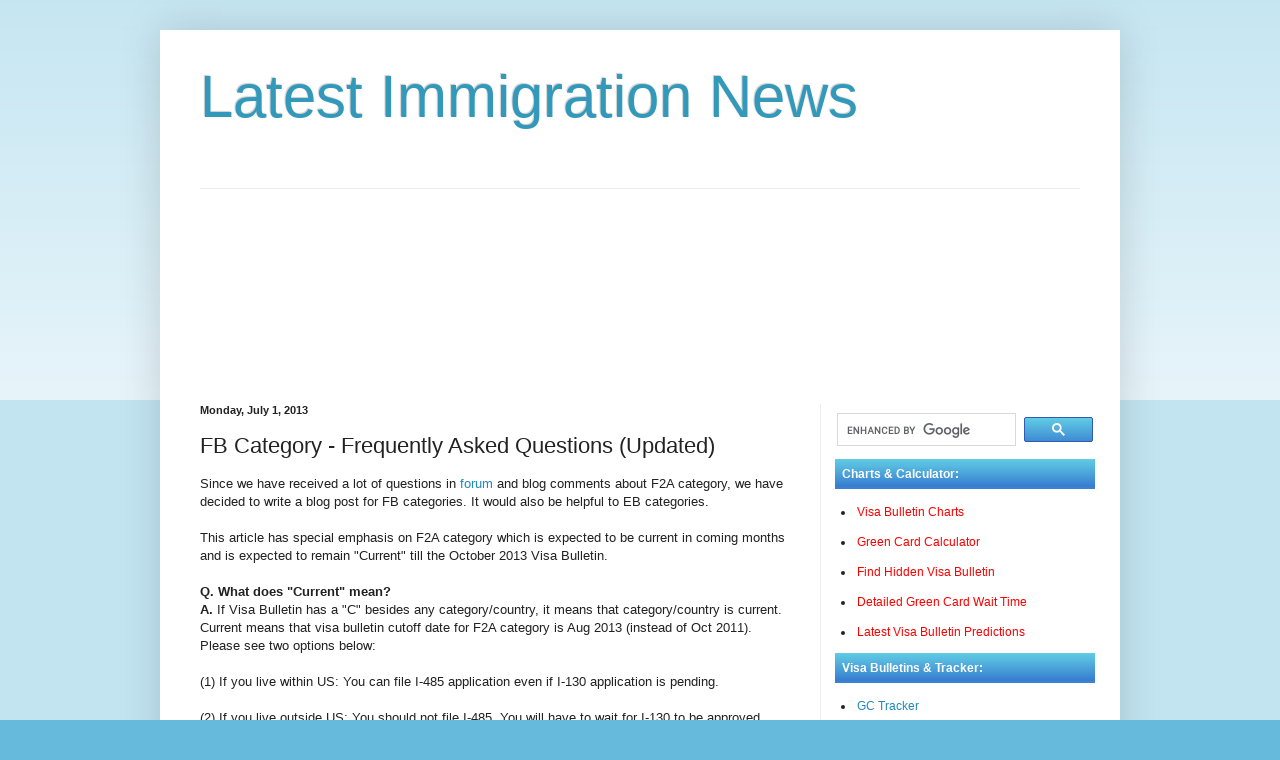

--- FILE ---
content_type: text/html; charset=UTF-8
request_url: https://blog.mygcvisa.com/2013/07/fb-category-frequently-asked-questions.html
body_size: 41379
content:
<!DOCTYPE html>
<html class='v2' dir='ltr' xmlns='http://www.w3.org/1999/xhtml' xmlns:b='http://www.google.com/2005/gml/b' xmlns:data='http://www.google.com/2005/gml/data' xmlns:expr='http://www.google.com/2005/gml/expr'>
<head>
<link href='https://www.blogger.com/static/v1/widgets/335934321-css_bundle_v2.css' rel='stylesheet' type='text/css'/>
<!--<b:if cond='data:blog.isMobile'> <meta content='width=device-width,initial-scale=1.0,minimum-scale=1.0,maximum-scale=1.0' name='viewport'/> <b:else/> <meta content='width=1100' name='viewport'/> </b:if>-->
<meta content='width=device-width, initial-scale=1' name='viewport'/>
<meta content='SAwVV3MSqqlPxcFMo-h0AwKdv-S8NMUhT7ti3BHt89Y' name='google-site-verification'/>
<meta content='https://blogger.googleusercontent.com/img/b/R29vZ2xl/AVvXsEged1krVIYLJvdwpA527Wdiq6qldmFsKvVrPVds9AuOcCUbW3ykUoeGbYwUNVryxq8TQ1_xdPT55lckchxxMmHOB6S9NTkSHH2GI5eRP7ICmdiJOkkBe-LG6z-Xzaq0epNBMXl4pLUCjwQR/s1600/usa%255B3%255D.png' property='og:image'/>
<meta content='500' http-equiv='refresh'/>
<meta content='text/html; charset=UTF-8' http-equiv='Content-Type'/>
<meta content='blogger' name='generator'/>
<link href='https://blog.mygcvisa.com/favicon.ico' rel='icon' type='image/x-icon'/>
<link href='https://blog.mygcvisa.com/2013/07/fb-category-frequently-asked-questions.html' rel='canonical'/>
<link rel="alternate" type="application/atom+xml" title="Latest Immigration News - Atom" href="https://blog.mygcvisa.com/feeds/posts/default" />
<link rel="alternate" type="application/rss+xml" title="Latest Immigration News - RSS" href="https://blog.mygcvisa.com/feeds/posts/default?alt=rss" />
<link rel="service.post" type="application/atom+xml" title="Latest Immigration News - Atom" href="https://www.blogger.com/feeds/2595878755567407100/posts/default" />

<link rel="alternate" type="application/atom+xml" title="Latest Immigration News - Atom" href="https://blog.mygcvisa.com/feeds/1053641297279699115/comments/default" />
<!--Can't find substitution for tag [blog.ieCssRetrofitLinks]-->
<meta content='https://blog.mygcvisa.com/2013/07/fb-category-frequently-asked-questions.html' property='og:url'/>
<meta content='FB Category - Frequently Asked Questions (Updated)' property='og:title'/>
<meta content='Since we have received a lot of questions in forum  and blog comments about F2A category, we have decided to write a blog post for FB catego...' property='og:description'/>
<title>USCIS | FB Category - Frequently Asked Questions (Updated)</title>
<style id='page-skin-1' type='text/css'><!--
/*
-----------------------------------------------
Blogger Template Style
Name:     Simple
Designer: Blogger
URL:      www.blogger.com
----------------------------------------------- */
/* Variable definitions
====================
<Variable name="keycolor" description="Main Color" type="color" default="#66bbdd"/>
<Group description="Page Text" selector="body">
<Variable name="body.font" description="Font" type="font"
default="normal normal 12px Arial, Tahoma, Helvetica, FreeSans, sans-serif"/>
<Variable name="body.text.color" description="Text Color" type="color" default="#222222"/>
</Group>
<Group description="Backgrounds" selector=".body-fauxcolumns-outer">
<Variable name="body.background.color" description="Outer Background" type="color" default="#66bbdd"/>
<Variable name="content.background.color" description="Main Background" type="color" default="#ffffff"/>
<Variable name="header.background.color" description="Header Background" type="color" default="transparent"/>
</Group>
<Group description="Links" selector=".main-outer">
<Variable name="link.color" description="Link Color" type="color" default="#2288bb"/>
<Variable name="link.visited.color" description="Visited Color" type="color" default="#888888"/>
<Variable name="link.hover.color" description="Hover Color" type="color" default="#33aaff"/>
</Group>
<Group description="Blog Title" selector=".header h1">
<Variable name="header.font" description="Font" type="font"
default="normal normal 60px Arial, Tahoma, Helvetica, FreeSans, sans-serif"/>
<Variable name="header.text.color" description="Title Color" type="color" default="#3399bb" />
</Group>
<Group description="Blog Description" selector=".header .description">
<Variable name="description.text.color" description="Description Color" type="color"
default="#777777" />
</Group>
<Group description="Tabs Text" selector=".tabs-inner .widget li a">
<Variable name="tabs.font" description="Font" type="font"
default="normal normal 14px Arial, Tahoma, Helvetica, FreeSans, sans-serif"/>
<Variable name="tabs.text.color" description="Text Color" type="color" default="#999999"/>
<Variable name="tabs.selected.text.color" description="Selected Color" type="color" default="#000000"/>
</Group>
<Group description="Tabs Background" selector=".tabs-outer .PageList">
<Variable name="tabs.background.color" description="Background Color" type="color" default="#f5f5f5"/>
<Variable name="tabs.selected.background.color" description="Selected Color" type="color" default="#eeeeee"/>
</Group>
<Group description="Post Title" selector="h3.post-title, .comments h4">
<Variable name="post.title.font" description="Font" type="font"
default="normal normal 22px Arial, Tahoma, Helvetica, FreeSans, sans-serif"/>
</Group>
<Group description="Date Header" selector=".date-header">
<Variable name="date.header.color" description="Text Color" type="color"
default="#222222"/>
<Variable name="date.header.background.color" description="Background Color" type="color"
default="transparent"/>
<Variable name="date.header.font" description="Text Font" type="font"
default="normal bold 11px Arial, Tahoma, Helvetica, FreeSans, sans-serif"/>
<Variable name="date.header.padding" description="Date Header Padding" type="string" default="inherit"/>
<Variable name="date.header.letterspacing" description="Date Header Letter Spacing" type="string" default="inherit"/>
<Variable name="date.header.margin" description="Date Header Margin" type="string" default="inherit"/>
</Group>
<Group description="Post Footer" selector=".post-footer">
<Variable name="post.footer.text.color" description="Text Color" type="color" default="#666666"/>
<Variable name="post.footer.background.color" description="Background Color" type="color"
default="#f9f9f9"/>
<Variable name="post.footer.border.color" description="Shadow Color" type="color" default="#eeeeee"/>
</Group>
<Group description="Gadgets" selector="h2">
<Variable name="widget.title.font" description="Title Font" type="font"
default="normal bold 11px Arial, Tahoma, Helvetica, FreeSans, sans-serif"/>
<Variable name="widget.title.text.color" description="Title Color" type="color" default="#000000"/>
<Variable name="widget.alternate.text.color" description="Alternate Color" type="color" default="#999999"/>
</Group>
<Group description="Images" selector=".main-inner">
<Variable name="image.background.color" description="Background Color" type="color" default="#ffffff"/>
<Variable name="image.border.color" description="Border Color" type="color" default="#eeeeee"/>
<Variable name="image.text.color" description="Caption Text Color" type="color" default="#222222"/>
</Group>
<Group description="Accents" selector=".content-inner">
<Variable name="body.rule.color" description="Separator Line Color" type="color" default="#eeeeee"/>
<Variable name="tabs.border.color" description="Tabs Border Color" type="color" default="#eeeeee"/>
</Group>
<Variable name="body.background" description="Body Background" type="background"
color="#66bbdd" default="$(color) none repeat scroll top left"/>
<Variable name="body.background.override" description="Body Background Override" type="string" default=""/>
<Variable name="body.background.gradient.cap" description="Body Gradient Cap" type="url"
default="url(https://resources.blogblog.com/blogblog/data/1kt/simple/gradients_light.png)"/>
<Variable name="body.background.gradient.tile" description="Body Gradient Tile" type="url"
default="url(https://resources.blogblog.com/blogblog/data/1kt/simple/body_gradient_tile_light.png)"/>
<Variable name="content.background.color.selector" description="Content Background Color Selector" type="string" default=".content-inner"/>
<Variable name="content.padding" description="Content Padding" type="length" default="10px" min="0" max="100px"/>
<Variable name="content.padding.horizontal" description="Content Horizontal Padding" type="length" default="10px" min="0" max="100px"/>
<Variable name="content.shadow.spread" description="Content Shadow Spread" type="length" default="40px" min="0" max="100px"/>
<Variable name="content.shadow.spread.webkit" description="Content Shadow Spread (WebKit)" type="length" default="5px" min="0" max="100px"/>
<Variable name="content.shadow.spread.ie" description="Content Shadow Spread (IE)" type="length" default="10px" min="0" max="100px"/>
<Variable name="main.border.width" description="Main Border Width" type="length" default="0" min="0" max="10px"/>
<Variable name="header.background.gradient" description="Header Gradient" type="url" default="none"/>
<Variable name="header.shadow.offset.left" description="Header Shadow Offset Left" type="length" default="-1px" min="-50px" max="50px"/>
<Variable name="header.shadow.offset.top" description="Header Shadow Offset Top" type="length" default="-1px" min="-50px" max="50px"/>
<Variable name="header.shadow.spread" description="Header Shadow Spread" type="length" default="1px" min="0" max="100px"/>
<Variable name="header.padding" description="Header Padding" type="length" default="30px" min="0" max="100px"/>
<Variable name="header.border.size" description="Header Border Size" type="length" default="1px" min="0" max="10px"/>
<Variable name="header.bottom.border.size" description="Header Bottom Border Size" type="length" default="1px" min="0" max="10px"/>
<Variable name="header.border.horizontalsize" description="Header Horizontal Border Size" type="length" default="0" min="0" max="10px"/>
<Variable name="description.text.size" description="Description Text Size" type="string" default="140%"/>
<Variable name="tabs.margin.top" description="Tabs Margin Top" type="length" default="0" min="0" max="100px"/>
<Variable name="tabs.margin.side" description="Tabs Side Margin" type="length" default="30px" min="0" max="100px"/>
<Variable name="tabs.background.gradient" description="Tabs Background Gradient" type="url"
default="url(https://resources.blogblog.com/blogblog/data/1kt/simple/gradients_light.png)"/>
<Variable name="tabs.border.width" description="Tabs Border Width" type="length" default="1px" min="0" max="10px"/>
<Variable name="tabs.bevel.border.width" description="Tabs Bevel Border Width" type="length" default="1px" min="0" max="10px"/>
<Variable name="post.margin.bottom" description="Post Bottom Margin" type="length" default="25px" min="0" max="100px"/>
<Variable name="image.border.small.size" description="Image Border Small Size" type="length" default="2px" min="0" max="10px"/>
<Variable name="image.border.large.size" description="Image Border Large Size" type="length" default="5px" min="0" max="10px"/>
<Variable name="page.width.selector" description="Page Width Selector" type="string" default=".region-inner"/>
<Variable name="page.width" description="Page Width" type="string" default="auto"/>
<Variable name="main.section.margin" description="Main Section Margin" type="length" default="15px" min="0" max="100px"/>
<Variable name="main.padding" description="Main Padding" type="length" default="15px" min="0" max="100px"/>
<Variable name="main.padding.top" description="Main Padding Top" type="length" default="30px" min="0" max="100px"/>
<Variable name="main.padding.bottom" description="Main Padding Bottom" type="length" default="30px" min="0" max="100px"/>
<Variable name="paging.background"
color="#ffffff"
description="Background of blog paging area" type="background"
default="transparent none no-repeat scroll top center"/>
<Variable name="footer.bevel" description="Bevel border length of footer" type="length" default="0" min="0" max="10px"/>
<Variable name="mobile.background.overlay" description="Mobile Background Overlay" type="string"
default="transparent none repeat scroll top left"/>
<Variable name="mobile.background.size" description="Mobile Background Size" type="string" default="auto"/>
<Variable name="mobile.button.color" description="Mobile Button Color" type="color" default="#ffffff" />
<Variable name="startSide" description="Side where text starts in blog language" type="automatic" default="left"/>
<Variable name="endSide" description="Side where text ends in blog language" type="automatic" default="right"/>
*/
/* Content
----------------------------------------------- */
body {
font: normal normal 12px Arial, Tahoma, Helvetica, FreeSans, sans-serif;
color: #222222;
background: #66bbdd none repeat scroll top left;
padding: 0 40px 40px 40px;
}
html body .region-inner {
min-width: 0;
max-width: 100%;
width: auto;
}
h2 {
font-size: 22px;
}
a:link {
text-decoration:none;
color: #2288bb;
}
a:visited {
text-decoration:none;
color: #2288bb;
}
a:hover {
text-decoration:underline;
color: #33aaff;
}
.body-fauxcolumn-outer .fauxcolumn-inner {
background: transparent url(//www.blogblog.com/1kt/simple/body_gradient_tile_light.png) repeat scroll top left;
_background-image: none;
}
.body-fauxcolumn-outer .cap-top {
position: absolute;
z-index: 1;
height: 400px;
width: 100%;
}
.body-fauxcolumn-outer .cap-top .cap-left {
width: 100%;
background: transparent url(//www.blogblog.com/1kt/simple/gradients_light.png) repeat-x scroll top left;
_background-image: none;
}
.content-outer {
-moz-box-shadow: 0 0 40px rgba(0, 0, 0, .15);
-webkit-box-shadow: 0 0 5px rgba(0, 0, 0, .15);
-goog-ms-box-shadow: 0 0 10px #333333;
box-shadow: 0 0 40px rgba(0, 0, 0, .15);
margin-bottom: 1px;
}
.content-inner {
padding: 10px 10px;
}
.content-inner {
background-color: #ffffff;
}
/* Header
----------------------------------------------- */
.header-outer {
background: transparent none repeat-x scroll 0 -400px;
_background-image: none;
}
.Header h1 {
font: normal normal 60px Arial, Tahoma, Helvetica, FreeSans, sans-serif;
color: #3399bb;
text-shadow: -1px -1px 1px rgba(0, 0, 0, .2);
}
.Header h1 a {
color: #3399bb;
}
.Header .description {
font-size: 140%;
color: #777777;
}
.header-inner .Header .titlewrapper {
padding: 22px 30px;
}
.header-inner .Header .descriptionwrapper {
padding: 0 30px;
}
/* Tabs
----------------------------------------------- */
.tabs-inner .section:first-child {
border-top: 1px solid #eeeeee;
}
.tabs-inner .section:first-child ul {
margin-top: -1px;
border-top: 1px solid #eeeeee;
border-left: 0 solid #eeeeee;
border-right: 0 solid #eeeeee;
}
.tabs-inner .widget ul {
background: #f5f5f5 url(//www.blogblog.com/1kt/simple/gradients_light.png) repeat-x scroll 0 -800px;
_background-image: none;
border-bottom: 1px solid #eeeeee;
margin-top: 0;
margin-left: -30px;
margin-right: -30px;
}
.tabs-inner .widget li a {
display: inline-block;
padding: .6em 1em;
font: normal normal 14px Arial, Tahoma, Helvetica, FreeSans, sans-serif;
color: #999999;
border-left: 1px solid #ffffff;
border-right: 1px solid #eeeeee;
}
.tabs-inner .widget li:first-child a {
border-left: none;
}
.tabs-inner .widget li.selected a, .tabs-inner .widget li a:hover {
color: #000000;
background-color: #eeeeee;
text-decoration: none;
}
/* Columns
----------------------------------------------- */
.main-outer {
border-top: 0 solid #eeeeee;
}
.fauxcolumn-left-outer .fauxcolumn-inner {
border-right: 1px solid #eeeeee;
}
.fauxcolumn-right-outer .fauxcolumn-inner {
border-left: 1px solid #eeeeee;
}
/* Headings
----------------------------------------------- */
div.widget > h2,
div.widget h2.title {
margin: 0 0 1em 0;
font: normal bold 11px Arial, Tahoma, Helvetica, FreeSans, sans-serif;
color: #000000;
}
/* Widgets
----------------------------------------------- */
.widget .zippy {
color: #999999;
text-shadow: 2px 2px 1px rgba(0, 0, 0, .1);
}
.widget .popular-posts ul {
list-style: none;
}
/* Posts
----------------------------------------------- */
h2.date-header {
font: normal bold 11px Arial, Tahoma, Helvetica, FreeSans, sans-serif;
}
.date-header span {
background-color: transparent;
color: #222222;
padding: inherit;
letter-spacing: inherit;
margin: inherit;
}
.main-inner {
padding-top: 30px;
padding-bottom: 30px;
}
.main-inner .column-center-inner {
padding: 0 15px;
}
.main-inner .column-center-inner .section {
margin: 0 15px;
}
.post {
margin: 0 0 25px 0;
}
h3.post-title, .comments h4 {
font: normal normal 22px Arial, Tahoma, Helvetica, FreeSans, sans-serif;
margin: .75em 0 0;
}
.post-body {
font-size: 110%;
line-height: 1.4;
position: relative;
}
.post-body img, .post-body .tr-caption-container, .Profile img, .Image img,
.BlogList .item-thumbnail img {
padding: 2px;
background: #ffffff;
border: 1px solid #eeeeee;
-moz-box-shadow: 1px 1px 5px rgba(0, 0, 0, .1);
-webkit-box-shadow: 1px 1px 5px rgba(0, 0, 0, .1);
box-shadow: 1px 1px 5px rgba(0, 0, 0, .1);
}
.post-body img, .post-body .tr-caption-container {
padding: 5px;
}
.post-body .tr-caption-container {
color: #222222;
}
.post-body .tr-caption-container img {
padding: 0;
background: transparent;
border: none;
-moz-box-shadow: 0 0 0 rgba(0, 0, 0, .1);
-webkit-box-shadow: 0 0 0 rgba(0, 0, 0, .1);
box-shadow: 0 0 0 rgba(0, 0, 0, .1);
}
.post-header {
margin: 0 0 1.5em;
line-height: 1.6;
font-size: 90%;
}
.post-footer {
margin: 20px -2px 0;
padding: 5px 10px;
color: #666666;
background-color: #f9f9f9;
border-bottom: 1px solid #eeeeee;
line-height: 1.6;
font-size: 90%;
}
#comments .comment-author {
padding-top: 1.5em;
border-top: 1px solid #eeeeee;
background-position: 0 1.5em;
}
#comments .comment-author:first-child {
padding-top: 0;
border-top: none;
}
.avatar-image-container {
margin: .2em 0 0;
}
#comments .avatar-image-container img {
border: 1px solid #eeeeee;
}
/* Comments
----------------------------------------------- */
.comments .comments-content .icon.blog-author {
background-repeat: no-repeat;
background-image: url([data-uri]);
}
.comments .comments-content .loadmore a {
border-top: 1px solid #999999;
border-bottom: 1px solid #999999;
}
.comments .comment-thread.inline-thread {
background-color: #f9f9f9;
}
.comments .continue {
border-top: 2px solid #999999;
}
/* Accents
---------------------------------------------- */
.section-columns td.columns-cell {
border-left: 1px solid #eeeeee;
}
.blog-pager {
background: transparent none no-repeat scroll top center;
}
.blog-pager-older-link, .home-link,
.blog-pager-newer-link {
background-color: #ffffff;
padding: 5px;
}
.footer-outer {
border-top: 0 dashed #bbbbbb;
}
/* Mobile
----------------------------------------------- */
body.mobile  {
background-size: auto;
}
.mobile .body-fauxcolumn-outer {
background: transparent none repeat scroll top left;
}
.mobile .body-fauxcolumn-outer .cap-top {
background-size: 100% auto;
}
.mobile .content-outer {
-webkit-box-shadow: 0 0 3px rgba(0, 0, 0, .15);
box-shadow: 0 0 3px rgba(0, 0, 0, .15);
}
.mobile .tabs-inner .widget ul {
margin-left: 0;
margin-right: 0;
}
.mobile .post {
margin: 0;
}
.mobile .main-inner .column-center-inner .section {
margin: 0;
}
.mobile .date-header span {
padding: 0.1em 10px;
margin: 0 -10px;
}
.mobile h3.post-title {
margin: 0;
}
.mobile .blog-pager {
background: transparent none no-repeat scroll top center;
}
.mobile .footer-outer {
border-top: none;
}
.mobile .main-inner, .mobile .footer-inner {
background-color: #ffffff;
}
.mobile-index-contents {
color: #222222;
}
.mobile-link-button {
background-color: #2288bb;
}
.mobile-link-button a:link, .mobile-link-button a:visited {
color: #ffffff;
}
.mobile .tabs-inner .section:first-child {
border-top: none;
}
.mobile .tabs-inner .PageList .widget-content {
background-color: #eeeeee;
color: #000000;
border-top: 1px solid #eeeeee;
border-bottom: 1px solid #eeeeee;
}
.mobile .tabs-inner .PageList .widget-content .pagelist-arrow {
border-left: 1px solid #eeeeee;
}
#threaded-comment-form,.comment-form  {background: #F9F9F9;padding: 10px;padding-left: 20px;margin-top:15px width:100%; box-shadow1: 1px 0px 15px rgba(0, 0, 0, 0.2); border-radius: 7px; border:1px solid #ddd; }
--></style>
<style id='template-skin-1' type='text/css'><!--
body {
min-width: 960px;
}
.content-outer, .content-fauxcolumn-outer, .region-inner {
min-width: 960px;
max-width: 960px;
_width: 960px;
}
.main-inner .columns {
padding-left: 0;
padding-right: 290px;
}
.main-inner .fauxcolumn-center-outer {
left: 0;
right: 290px;
/* IE6 does not respect left and right together */
_width: expression(this.parentNode.offsetWidth -
parseInt("0") -
parseInt("290px") + 'px');
}
.main-inner .fauxcolumn-left-outer {
width: 0;
}
.main-inner .fauxcolumn-right-outer {
width: 290px;
}
.main-inner .column-left-outer {
width: 0;
right: 100%;
margin-left: -0;
}
.main-inner .column-right-outer {
width: 290px;
margin-right: -290px;
}
#layout {
min-width: 0;
}
#layout .content-outer {
min-width: 0;
width: 800px;
}
#layout .region-inner {
min-width: 0;
width: auto;
}
--></style>
<!-- Google tag (gtag.js) -->
<script async='true' src='https://www.googletagmanager.com/gtag/js?id=G-YB1BD3NQ0T'></script>
<script>
        window.dataLayer = window.dataLayer || [];
        function gtag(){dataLayer.push(arguments);}
        gtag('js', new Date());
        gtag('config', 'G-YB1BD3NQ0T');
      </script>
<script async='async' src='//pagead2.googlesyndication.com/pagead/js/adsbygoogle.js'></script>
<script>
        (adsbygoogle = window.adsbygoogle || []).push({
            google_ad_client: "ca-pub-0703701969656686",
            enable_page_level_ads: true
        });
    </script>
<script src='//s7.addthis.com/js/300/addthis_widget.js#pubid=ra-50e61814377d590f' type='text/javascript'></script>
<script type='text/javascript'>
  window._taboola = window._taboola || [];
  _taboola.push({article:'auto'});
  !function (e, f, u, i) {
    if (!document.getElementById(i)){
      e.async = 1;
      e.src = u;
      e.id = i;
      f.parentNode.insertBefore(e, f);
    }
  }(document.createElement('script'),
  document.getElementsByTagName('script')[0],
  '//cdn.taboola.com/libtrc/hcsites-network/loader.js',
  'tb_loader_script');
  if(window.performance || typeof window.performance.mark == 'function')
    {window.performance.mark('tbl_ic');}
</script>
<!--<script async='async' src='https://widgets.outbrain.com/outbrain.js' type='text/javascript'/>-->
<script async='false' data-cfasync='false' src='//monu.delivery/site/f/7/13a664-b54f-44db-997d-b78c9e9ec568.js' type='text/javascript'></script>
<link href='https://www.blogger.com/dyn-css/authorization.css?targetBlogID=2595878755567407100&amp;zx=abae794c-f249-400f-81fd-23e76f79a650' media='none' onload='if(media!=&#39;all&#39;)media=&#39;all&#39;' rel='stylesheet'/><noscript><link href='https://www.blogger.com/dyn-css/authorization.css?targetBlogID=2595878755567407100&amp;zx=abae794c-f249-400f-81fd-23e76f79a650' rel='stylesheet'/></noscript>
<meta name='google-adsense-platform-account' content='ca-host-pub-1556223355139109'/>
<meta name='google-adsense-platform-domain' content='blogspot.com'/>

<script async src="https://pagead2.googlesyndication.com/pagead/js/adsbygoogle.js?client=ca-pub-0703701969656686&host=ca-host-pub-1556223355139109" crossorigin="anonymous"></script>

<!-- data-ad-client=ca-pub-0703701969656686 -->

</head>
<body class='loading'>
<div class='navbar no-items section' id='navbar'>
</div>
<div class='body-fauxcolumns'>
<div class='fauxcolumn-outer body-fauxcolumn-outer'>
<div class='cap-top'>
<div class='cap-left'></div>
<div class='cap-right'></div>
</div>
<div class='fauxborder-left'>
<div class='fauxborder-right'></div>
<div class='fauxcolumn-inner'>
</div>
</div>
<div class='cap-bottom'>
<div class='cap-left'></div>
<div class='cap-right'></div>
</div>
</div>
</div>
<div class='content'>
<div class='content-fauxcolumns'>
<div class='fauxcolumn-outer content-fauxcolumn-outer'>
<div class='cap-top'>
<div class='cap-left'></div>
<div class='cap-right'></div>
</div>
<div class='fauxborder-left'>
<div class='fauxborder-right'></div>
<div class='fauxcolumn-inner'>
</div>
</div>
<div class='cap-bottom'>
<div class='cap-left'></div>
<div class='cap-right'></div>
</div>
</div>
</div>
<div class='content-outer'>
<div class='content-cap-top cap-top'>
<div class='cap-left'></div>
<div class='cap-right'></div>
</div>
<div class='fauxborder-left content-fauxborder-left'>
<div class='fauxborder-right content-fauxborder-right'></div>
<div class='content-inner'>
<header>
<div class='header-outer'>
<div class='header-cap-top cap-top'>
<div class='cap-left'></div>
<div class='cap-right'></div>
</div>
<div class='fauxborder-left header-fauxborder-left'>
<div class='fauxborder-right header-fauxborder-right'></div>
<div class='region-inner header-inner'>
<div class='header section' id='header'><div class='widget Header' data-version='1' id='Header1'>
<div id='header-inner'>
<div class='titlewrapper'>
<h1 class='title'>
<a href='https://blog.mygcvisa.com/'>
Latest Immigration News
</a>
</h1>
</div>
<div class='descriptionwrapper'>
<p class='description'><span>
</span></p>
</div>
</div>
</div></div>
</div>
</div>
<div class='header-cap-bottom cap-bottom'>
<div class='cap-left'></div>
<div class='cap-right'></div>
</div>
</div>
</header>
<div class='tabs-outer'>
<div class='tabs-cap-top cap-top'>
<div class='cap-left'></div>
<div class='cap-right'></div>
</div>
<div class='fauxborder-left tabs-fauxborder-left'>
<div class='fauxborder-right tabs-fauxborder-right'></div>
<div class='region-inner tabs-inner'>
<div class='tabs section' id='crosscol'><div class='widget HTML' data-version='1' id='HTML5'>
<div class='widget-content'>
<div id='idGoogle'></div>
<div style='text-align:left; padding-top:0;margin:-50px -40px -45px -40px;'>
<script async src="//pagead2.googlesyndication.com/pagead/js/adsbygoogle.js"></script>
<!-- MGV Blog Header Responsive -->
<ins class="adsbygoogle"
     style="display:block"
     data-ad-client="ca-pub-0703701969656686"
     data-ad-slot="8083122275"
     data-ad-format="auto"
     data-full-width-responsive="true"></ins>
<script>
(adsbygoogle = window.adsbygoogle || []).push({});
</script>

</div><script>
// if (self != top)
          // top.location = self.location;
</script>
<div id="mgvMenu" class="menu" style="display:none">
<table id="tblMenu">
<tr>
<td>
<a href="http://www.mygcvisa.com/discuss/">GC Forum</a>
</td>
<td>
<a href="http://www.mygcvisa.com/tracker/">GC Tracker</a>
</td>
<td>
<a href="http://www.mygcvisa.com/news/">Latest News</a>
</td>
<td>
<a href="http://www.mygcvisa.com/">Visa Bulletin</a>
</td>
<td>
<a href="http://www.mygcvisa.com/calculator/">GC Calculator</a>
</td>
<td>
<a class="active" href="http://blog.mygcvisa.com">Immigration Blog </a>
</td>
<td>
<a href="http://www.mygcvisa.com/uscis/USCIS-Contact.aspx">USCIS</a>
</td>
</tr>
</table>
</div>
</div>
<div class='clear'></div>
</div></div>
<div class='tabs no-items section' id='crosscol-overflow'></div>
</div>
</div>
<div class='tabs-cap-bottom cap-bottom'>
<div class='cap-left'></div>
<div class='cap-right'></div>
</div>
</div>
<div class='main-outer'>
<div class='main-cap-top cap-top'>
<div class='cap-left'></div>
<div class='cap-right'></div>
</div>
<div class='fauxborder-left main-fauxborder-left'>
<div class='fauxborder-right main-fauxborder-right'></div>
<div class='region-inner main-inner'>
<div class='columns fauxcolumns'>
<div class='fauxcolumn-outer fauxcolumn-center-outer'>
<div class='cap-top'>
<div class='cap-left'></div>
<div class='cap-right'></div>
</div>
<div class='fauxborder-left'>
<div class='fauxborder-right'></div>
<div class='fauxcolumn-inner'>
</div>
</div>
<div class='cap-bottom'>
<div class='cap-left'></div>
<div class='cap-right'></div>
</div>
</div>
<div class='fauxcolumn-outer fauxcolumn-left-outer'>
<div class='cap-top'>
<div class='cap-left'></div>
<div class='cap-right'></div>
</div>
<div class='fauxborder-left'>
<div class='fauxborder-right'></div>
<div class='fauxcolumn-inner'>
</div>
</div>
<div class='cap-bottom'>
<div class='cap-left'></div>
<div class='cap-right'></div>
</div>
</div>
<div class='fauxcolumn-outer fauxcolumn-right-outer'>
<div class='cap-top'>
<div class='cap-left'></div>
<div class='cap-right'></div>
</div>
<div class='fauxborder-left'>
<div class='fauxborder-right'></div>
<div class='fauxcolumn-inner'>
</div>
</div>
<div class='cap-bottom'>
<div class='cap-left'></div>
<div class='cap-right'></div>
</div>
</div>
<!-- corrects IE6 width calculation -->
<div class='columns-inner'>
<div class='column-center-outer'>
<div class='column-center-inner'>
<div class='main section' id='main'><div class='widget Blog' data-version='1' id='Blog1'>
<div class='blog-posts hfeed'>
<!--Can't find substitution for tag [defaultAdStart]-->

          <div class="date-outer">
        
<h2 class='date-header'><span>Monday, July 1, 2013</span></h2>

          <div class="date-posts">
        
<div class='post-outer'>
<div class='post hentry' itemprop='blogPost' itemscope='itemscope' itemtype='https://schema.org/BlogPosting'>
<meta content='2595878755567407100' itemprop='blogId'/>
<meta content='1053641297279699115' itemprop='postId'/>
<a name='1053641297279699115'></a>
<h3 class='post-title entry-title' itemprop='name'>
FB Category - Frequently Asked Questions (Updated)
</h3>
<div class='post-header'>
<div class='post-header-line-1'></div>
</div>
<div class='post-body entry-content' id='post-body-1053641297279699115' itemprop='description articleBody'>
Since we have received a lot of questions in <a href="http://www.mygcvisa.com/forum/" target="_blank">forum</a> and blog comments about F2A category, we have decided to write a blog post for FB categories. It would also be helpful to EB categories.<br />
<br />
This article has special emphasis on F2A category which is expected to be current in coming months and is expected to remain "Current" till the October 2013 Visa Bulletin.<br />
<br />
<b>Q. What does "Current" mean?</b><br />
<b>A.</b> If Visa Bulletin has a "C" besides any category/country, it means that category/country is current. Current means that visa bulletin cutoff date for F2A category is Aug 2013 (instead of Oct 2011). Please see two options below:<br />
<br />
(1) If you live within US: You can file I-485 application even if I-130 application is pending.<br />
<br />
(2) If you live outside US: You should not file I-485. You will have to wait for 
I-130 to be approved. Once it is approved and PD is current, you do not 
have to do anything else. NVC will schedule your interview.<br />
<br />
For NVC/Consular processing, please click here: <a href="http://blog.mygcvisa.com/2013/09/nvc-consular-processing-steps.html" target="_blank">http://blog.mygcvisa.com/2013/09/nvc-consular-processing-steps.html </a><br />
<br />
<b>Q. Why is F2A category becoming Current?</b><br />
<b>A.</b> There has been a large amount of visas wasted in this category in 
FY2009, FY 2010 and FY 2012. To prevent this waste, DOS would most 
likely make this category as "current" in either August or September VB.
 This will help them build a "pipeline" of cases after applicants file 
I-485 applications. In FY 2012, <a href="http://blog.mygcvisa.com/2013/02/eb-category-to-receive-18000-additional.html" target="_blank">over 18,000 visas were wasted</a> in FB category.<br />
<br />
Here are more details on how many visas were wasted in F2A category:<br />
<br />
Annual approx visas allotted to F2A category by law: 87,934. However actual visas allotted in the last 5 fiscal years was much below 87,934 quota. More details below by fiscal year:<br />
<br />
<span class="pln">FY </span><span class="lit">2012</span>:<span class="pln"> </span><span class="lit">77</span><span class="pun">,</span><span class="lit">300 (visa wasted: 10,000+ )</span><span class="pln"> </span><br />
<span class="pln">FY </span><span class="lit">2011</span>:<span class="pln"> </span><span class="lit">81</span><span class="pun">,</span><span class="lit">728</span><span class="pln"> </span><span class="lit">(visa wasted: 6,000+ )</span><br />
<span class="pln">FY 2010: 60,652&nbsp; </span><span class="lit">(visa wasted: 27,000+ )</span><br />
<span class="pln">FY </span><span class="lit">2009</span>: <span class="lit">75</span><span class="pun">,</span><span class="lit">075 </span><span class="lit">(visa wasted:&nbsp; 12,000+)</span><br />
<span class="lit">&nbsp;</span>
<br />
Source: <a href="http://www.travel.state.gov/visa/statistics/statistics_1476.html" target="_blank">http://www.travel.state.gov/visa/statistics/statistics_1476.html</a>. Select year and then click on heading for V section.<br />
<br />
<b>Q. How long would F2A category remain current? </b><br />
<b>A.</b> It is likely to remain current till Oct or Nov VB. 
Once enough demand has been generated, it is likely to retrogress and then continue to move forward slowly. How far it retrogress depends on how many applications are filed in the next few months.<br />
<br />
<b>Q. Why are some other FB categories moving slowly?</b><br />
<b>A. </b>Visa allocation is based on supply and demand. The supply is fixed by law for each FB categories. The demand however can change every month. If the demand is higher in some months, the dates would move slowly (since supply is fixed, though demand is higher). In F2A category, the current demand is low, hence dates are moving faster.<br />
<br />
<b>Q. What is difference between I-485 and consular processing?</b><br />
<b>A. </b>If you are inside US, you can either file I-485 application or go for 
consular processing. If you are outside US, you can only go for consular
 processing.<br />
<br />
Note: You can either file I-485 or do consular processing. You cannot typically do both. <br />
<br />
<b>Q. Can applicant outside US go for consular processing interview when I-130 is pending?</b><br />
<b>A.</b> For FB category, currently you have to wait for I-130 to be approved before you can go for consular processing interview. Please see next question.<br />
<br />
<b>Q. What are the complete steps for NVC/consular processing?</b><br />
<b>A.</b> Please see this: <a href="http://blog.mygcvisa.com/2013/09/nvc-consular-processing-steps.html" target="_blank">http://blog.mygcvisa.com/2013/09/nvc-consular-processing-steps.html</a><br />
<br />
Also please see this article from USCIS: <a href="http://www.uscis.gov/portal/site/uscis/menuitem.eb1d4c2a3e5b9ac89243c6a7543f6d1a/?vgnextoid=62280a5659083210VgnVCM100000082ca60aRCRD&amp;vgnextchannel=62280a5659083210VgnVCM100000082ca60aRCRD" target="_blank">http://www.uscis.gov/portal/site/uscis/menuitem.eb1d4c2a3e5b9ac89243c6a7543f6d1a/?vgnextoid=62280a5659083210VgnVCM100000082ca60aRCRD&amp;vgnextchannel=62280a5659083210VgnVCM100000082ca60aRCRD</a><br />
<br />
<a name="more"></a><b>Note: I-130 Processing Data - USCIS Field Office (published on 06/28/13):<a href="//www.blogger.com/goog_1459824994"> </a></b><a href="http://www.uscis.gov/USCIS/Resources/Reports%20and%20Studies/Immigration%20Forms%20Data/Family-Based/I130_performancedata_fy2013_qtr1.pdf" target="_blank">http://www.uscis.gov/USCIS/Resources/Reports%20and%20Studies/Immigration%20Forms%20Data/Family-Based/I130_performancedata_fy2013_qtr1.pdf</a><br />
<br />
<b>Q. Can I-485 be filed if I-130 is still pending?</b><br />
<b>A.</b> Yes, USCIS allows concurrent filing of I-130 and I-485 application. This means that you can file I-130 and I-485 at the same time ONLY if F2A category is current. Since F2A category is generally retrogressed, applicant first file I-130 to establish PD. Once the PD is current they file I-485 application. You can file I-485 application when your PD is current; even if I-130 is still pending. Do not file I-485 application if PD is not current. See: <a href="http://www.uscis.gov/portal/site/uscis/menuitem.eb1d4c2a3e5b9ac89243c6a7543f6d1a/?vgnextoid=32d80a5659083210VgnVCM100000082ca60aRCRD&amp;vgnextchannel=32d80a5659083210VgnVCM100000082ca60aRCRD" target="_blank">USCIS article on concurrent filing</a>.<br />
<br />
Note: Derivatives of US Citizen can concurrently file I-130 and I-485 anytime.<br />
<br />
<b>Q. Can applicant file EAD/AP card with I-485?</b><br />
<b>A. </b>Yes you can file for EAD and AP card with I-485 application. EAD allows you to work for any employer and AP allows you to travel and reenter US while I-485 is pending. <br />
<br />
<b>Q. Can applicant travel outside US while I-485 is pending?</b><br />
<b>A. </b>The safest way to travel outside US while I-485 pending is using Advanced Parole. Other option is to have following visas: H1, H4, L1 and L2. Applicants with these visas can renter US using these visas rather than use AP card. Not all persons who file the I-485 should&nbsp; travel abroad with Advance 
Parole even if it has been issued. One who 
has been unlawfully present for 180 days or more prior to filing the 
I-485 should not travel outside the U.S. while the I-485 is pending or they will be subject to the 3-year or 10-year bar following departure. Always talk to your lawyer before traveling outside US.<br />
<br />
<b>Q. How would applicant switch between I-485 and consular processing?</b><br />
<b>A.</b> The choice to pursue consular processing is generally 
made at the I-130 stage and progresses through the National 
Visa Center (NVC) once the I-130 petition is approved. One who 
initially requests an I-485 process, but later wants to pursue consular 
processing, must file an I-824 to notify the NVC of this choice. One who
 initially requests consular processing, but later wants to pursue the 
I-485, may do so from within the U.S., but there could be a delay in 
obtaining the I-485 approval if the file has to be transferred from the 
consulate/NVC to the USCIS Service Center<br />
<br />
<b>Q. What happens to I-485 application if Visa Bulletin dates retrogressed?</b><br />
<b>A. </b>USCIS first priority is to process application which are current. If they have time, they will continue to process application which are not current. USCIS will not reject application just because Visa Bulletin dates have retrogressed. USCIS will typically still issue EAD/AP card (if you have submitted those forms).<br />
<br />
<b>Q. What are the steps to file I-485 application? What happens after filing I-485 application?</b><br />
<b>A. </b>Please see this article:&nbsp; <a href="http://blog.mygcvisa.com/2013/04/how-to-file-i-485-application.html" target="_blank">http://blog.mygcvisa.com/2013/04/how-to-file-i-485-application.html</a><br />
<br />
<b>Q. Where can applicants see status of their application?</b><br />
<b>A. </b>Direct Link: <a href="https://egov.uscis.gov/cris/Dashboard.do" target="_blank">https://egov.uscis.gov/cris/Dashboard.do. </a>You can also sign up for email/sms notification. <br />
&nbsp; <br />
<b>Q. When would I-130 and/or I-485 application be approved by USCIS?</b><br />
<b>A. </b>Each USCIS service center may have a different processing time to process I-130 and I-485 application. Please see the processing time here: <br />
<a href="https://egov.uscis.gov/cris/processTimesDisplayInit.do" target="_blank">https://egov.uscis.gov/cris/processTimesDisplayInit.do </a><br />
<br />
<b>Q. What is the difference between Visa Bulletin date and USCIS service center date?</b><b>&nbsp;</b><br />
<b>&nbsp;A. </b>Visa Bulletin date tells you when you can file for I-485 application (PD has to be before the date listed in monthly visa bulletin) or when NVC will call for interview. The service center date (in link above) tells you how long it could take USCIS to process the I-485 application.<br />
<br />
Applicant can check USCIS processing time to get an estimate on how long it takes USCIS to process I-130 (and I-485) application.<br />
<br />
Visa bulletin is updated monthly. USCIS processing time are updated whenever there is a change in the processing time.<br />
<br />
Related article from DHS: <a href="http://www.dhs.gov/roundtable-6-demystifying-visa-queues-interagency-discussion-priority-dates" target="_blank">http://www.dhs.gov/roundtable-6-demystifying-visa-queues-interagency-discussion-priority-dates </a><br />
<br />
<b>If you have not done it yet, <span style="color: red;">please </span>add your case to the GC tracker.</b> Every case would be helpful. <a href="http://www.mygcvisa.com/tracker/" target="_blank">http://www.mygcvisa.com/tracker/</a><br />
<br />
<b>Recommended Reading:</b><br />
<br />
Please <a href="http://topimmigrationnews.blogspot.com/">click here for latest immigration news</a> or see the right side menu for the latest analysis, news stories and other useful FAQ or USCIS links --&gt;&nbsp; 
<div style='clear: both;'></div>
</div>
<div class='post-footer'>
<div class='post-footer-line post-footer-line-1'><span class='post-comment-link'>
</span>
<span class='post-author vcard'>
</span>
<span class='reaction-buttons'>
</span>
<span class='post-icons'>
</span>
</div>
<div class='post-footer-line post-footer-line-2'></div>
<div class='post-footer-line post-footer-line-3'></div>
</div>
</div>
<div style='text-align:center'>
<div id='taboola-below-article-thumbnails'></div>
<script type='text/javascript'>
  window._taboola = window._taboola || [];
  _taboola.push({
    mode: 'thumbnails-a',
    container: 'taboola-below-article-thumbnails',
    placement: 'Below Article Thumbnails',
    target_type: 'mix'
  });
</script>
<div class='OUTBRAIN' data-ob-template='MYGCVisa' data-src='' data-widget-id='GS_4' style='text-align:left'></div>
<br/>
<script async='async' src='//pagead2.googlesyndication.com/pagead/js/adsbygoogle.js'></script>
<ins class='adsbygoogle' data-ad-client='ca-pub-0703701969656686' data-ad-slot='7636827000' style='display:inline-block;width:336px;height:280px'></ins>
<script>
(adsbygoogle = window.adsbygoogle || []).push({});
</script>
</div>
<div class='comments' id='comments'>
<a name='comments'></a>
<h4>81 comments:</h4>
<div class='comments-content'>
<script async='async' src='' type='text/javascript'></script>
<script type='text/javascript'>
    (function() {
      var items = null;
      var msgs = null;
      var config = {};

// <![CDATA[
      var cursor = null;
      if (items && items.length > 0) {
        cursor = parseInt(items[items.length - 1].timestamp) + 1;
      }

      var bodyFromEntry = function(entry) {
        if (entry.gd$extendedProperty) {
          for (var k in entry.gd$extendedProperty) {
            if (entry.gd$extendedProperty[k].name == 'blogger.contentRemoved') {
              return '<span class="deleted-comment">' + entry.content.$t + '</span>';
            }
          }
        }
        return entry.content.$t;
      }

      var parse = function(data) {
        cursor = null;
        var comments = [];
        if (data && data.feed && data.feed.entry) {
          for (var i = 0, entry; entry = data.feed.entry[i]; i++) {
            var comment = {};
            // comment ID, parsed out of the original id format
            var id = /blog-(\d+).post-(\d+)/.exec(entry.id.$t);
            comment.id = id ? id[2] : null;
            comment.body = bodyFromEntry(entry);
            comment.timestamp = Date.parse(entry.published.$t) + '';
            if (entry.author && entry.author.constructor === Array) {
              var auth = entry.author[0];
              if (auth) {
                comment.author = {
                  name: (auth.name ? auth.name.$t : undefined),
                  profileUrl: (auth.uri ? auth.uri.$t : undefined),
                  avatarUrl: (auth.gd$image ? auth.gd$image.src : undefined)
                };
              }
            }
            if (entry.link) {
              if (entry.link[2]) {
                comment.link = comment.permalink = entry.link[2].href;
              }
              if (entry.link[3]) {
                var pid = /.*comments\/default\/(\d+)\?.*/.exec(entry.link[3].href);
                if (pid && pid[1]) {
                  comment.parentId = pid[1];
                }
              }
            }
            comment.deleteclass = 'item-control blog-admin';
            if (entry.gd$extendedProperty) {
              for (var k in entry.gd$extendedProperty) {
                if (entry.gd$extendedProperty[k].name == 'blogger.itemClass') {
                  comment.deleteclass += ' ' + entry.gd$extendedProperty[k].value;
                } else if (entry.gd$extendedProperty[k].name == 'blogger.displayTime') {
                  comment.displayTime = entry.gd$extendedProperty[k].value;
                }
              }
            }
            comments.push(comment);
          }
        }
        return comments;
      };

      var paginator = function(callback) {
        if (hasMore()) {
          var url = config.feed + '?alt=json&v=2&orderby=published&reverse=false&max-results=50';
          if (cursor) {
            url += '&published-min=' + new Date(cursor).toISOString();
          }
          window.bloggercomments = function(data) {
            var parsed = parse(data);
            cursor = parsed.length < 50 ? null
                : parseInt(parsed[parsed.length - 1].timestamp) + 1
            callback(parsed);
            window.bloggercomments = null;
          }
          url += '&callback=bloggercomments';
          var script = document.createElement('script');
          script.type = 'text/javascript';
          script.src = url;
          document.getElementsByTagName('head')[0].appendChild(script);
        }
      };
      var hasMore = function() {
        return !!cursor;
      };
      var getMeta = function(key, comment) {
        if ('iswriter' == key) {
          var matches = !!comment.author
              && comment.author.name == config.authorName
              && comment.author.profileUrl == config.authorUrl;
          return matches ? 'true' : '';
        } else if ('deletelink' == key) {
          return config.baseUri + '/delete-comment.g?blogID='
               + config.blogId + '&postID=' + comment.id;
        } else if ('deleteclass' == key) {
          return comment.deleteclass;
        }
        return '';
      };

      var replybox = null;
      var replyUrlParts = null;
      var replyParent = undefined;

      var onReply = function(commentId, domId) {
        if (replybox == null) {
          // lazily cache replybox, and adjust to suit this style:
          replybox = document.getElementById('comment-editor');
          if (replybox != null) {
            replybox.height = '250px';
            replybox.style.display = 'block';
            replyUrlParts = replybox.src.split('#');
          }
        }
        if (replybox && (commentId !== replyParent)) {
          document.getElementById(domId).insertBefore(document.getElementById ('threaded-comment-form'), null);
          replybox.src = replyUrlParts[0]
              + (commentId ? '&parentID=' + commentId : '')
              + '#' + replyUrlParts[1];
          replyParent = commentId;
        }
      };

      var hash = (window.location.hash || '#').substring(1);
      var startThread, targetComment;
      if (/^comment-form_/.test(hash)) {
        startThread = hash.substring('comment-form_'.length);
      } else if (/^c[0-9]+$/.test(hash)) {
        targetComment = hash.substring(1);
      }

      // Configure commenting API:
      var configJso = {
        'maxDepth': config.maxThreadDepth
      };
      var provider = {
        'id': config.postId,
        'data': items,
        'loadNext': paginator,
        'hasMore': hasMore,
        'getMeta': getMeta,
        'onReply': onReply,
        'rendered': true,
        'initComment': targetComment,
        'initReplyThread': startThread,
        'config': configJso,
        'messages': msgs
      };

      var render = function() {
        if (window.goog && window.goog.comments) {
          var holder = document.getElementById('comment-holder');
          window.goog.comments.render(holder, provider);
        }
      };

      // render now, or queue to render when library loads:
      if (window.goog && window.goog.comments) {
        render();
      } else {
        window.goog = window.goog || {};
        window.goog.comments = window.goog.comments || {};
        window.goog.comments.loadQueue = window.goog.comments.loadQueue || [];
        window.goog.comments.loadQueue.push(render);
      }
    })();
// ]]>
  </script>
<div id='comment-holder'>
<div class="comment-thread toplevel-thread"><ol id="top-ra"><li class="comment" id="c266451607076719237"><div class="avatar-image-container"><img src="//www.blogger.com/img/blogger_logo_round_35.png" alt=""/></div><div class="comment-block"><div class="comment-header"><cite class="user"><a href="https://www.blogger.com/profile/06324302876641774377" rel="nofollow">happywife</a></cite><span class="icon user "></span><span class="datetime secondary-text"><a rel="nofollow" href="https://blog.mygcvisa.com/2013/07/fb-category-frequently-asked-questions.html?showComment=1372728139544#c266451607076719237">July 1, 2013 at 6:22&#8239;PM</a></span></div><p class="comment-content">hi amazon, my question is about ead/ap? so meaning anyone filed for i 485 can have it also? how long to process it? meaning i can go US while my case is still pending?</p><span class="comment-actions secondary-text"><a class="comment-reply" target="_self" data-comment-id="266451607076719237">Reply</a><span class="item-control blog-admin blog-admin pid-1802691375"><a target="_self" href="https://www.blogger.com/comment/delete/2595878755567407100/266451607076719237">Delete</a></span></span></div><div class="comment-replies"><div id="c266451607076719237-rt" class="comment-thread inline-thread"><span class="thread-toggle thread-expanded"><span class="thread-arrow"></span><span class="thread-count"><a target="_self">Replies</a></span></span><ol id="c266451607076719237-ra" class="thread-chrome thread-expanded"><div><li class="comment" id="c2372022136479847207"><div class="avatar-image-container"><img src="//www.blogger.com/img/blogger_logo_round_35.png" alt=""/></div><div class="comment-block"><div class="comment-header"><cite class="user"><a href="https://www.blogger.com/profile/04694791047686051930" rel="nofollow">Amazon</a></cite><span class="icon user blog-author"></span><span class="datetime secondary-text"><a rel="nofollow" href="https://blog.mygcvisa.com/2013/07/fb-category-frequently-asked-questions.html?showComment=1373305622807#c2372022136479847207">July 8, 2013 at 10:47&#8239;AM</a></span></div><p class="comment-content">According to USCIS, you have to reside in US to be able to file I-485 application. I-485 is adjustment of status. You are adjusting status from non-immigrant to immigrant.</p><span class="comment-actions secondary-text"><span class="item-control blog-admin blog-admin pid-312387651"><a target="_self" href="https://www.blogger.com/comment/delete/2595878755567407100/2372022136479847207">Delete</a></span></span></div><div class="comment-replies"><div id="c2372022136479847207-rt" class="comment-thread inline-thread hidden"><span class="thread-toggle thread-expanded"><span class="thread-arrow"></span><span class="thread-count"><a target="_self">Replies</a></span></span><ol id="c2372022136479847207-ra" class="thread-chrome thread-expanded"><div></div><div id="c2372022136479847207-continue" class="continue"><a class="comment-reply" target="_self" data-comment-id="2372022136479847207">Reply</a></div></ol></div></div><div class="comment-replybox-single" id="c2372022136479847207-ce"></div></li></div><div id="c266451607076719237-continue" class="continue"><a class="comment-reply" target="_self" data-comment-id="266451607076719237">Reply</a></div></ol></div></div><div class="comment-replybox-single" id="c266451607076719237-ce"></div></li><li class="comment" id="c6217917306748996059"><div class="avatar-image-container"><img src="//resources.blogblog.com/img/blank.gif" alt=""/></div><div class="comment-block"><div class="comment-header"><cite class="user">Anonymous</cite><span class="icon user "></span><span class="datetime secondary-text"><a rel="nofollow" href="https://blog.mygcvisa.com/2013/07/fb-category-frequently-asked-questions.html?showComment=1373316328753#c6217917306748996059">July 8, 2013 at 1:45&#8239;PM</a></span></div><p class="comment-content">Hi Amazon, do you have FB account? </p><span class="comment-actions secondary-text"><a class="comment-reply" target="_self" data-comment-id="6217917306748996059">Reply</a><span class="item-control blog-admin blog-admin pid-1022518929"><a target="_self" href="https://www.blogger.com/comment/delete/2595878755567407100/6217917306748996059">Delete</a></span></span></div><div class="comment-replies"><div id="c6217917306748996059-rt" class="comment-thread inline-thread"><span class="thread-toggle thread-expanded"><span class="thread-arrow"></span><span class="thread-count"><a target="_self">Replies</a></span></span><ol id="c6217917306748996059-ra" class="thread-chrome thread-expanded"><div><li class="comment" id="c1834059913498829784"><div class="avatar-image-container"><img src="//www.blogger.com/img/blogger_logo_round_35.png" alt=""/></div><div class="comment-block"><div class="comment-header"><cite class="user"><a href="https://www.blogger.com/profile/04694791047686051930" rel="nofollow">Amazon</a></cite><span class="icon user blog-author"></span><span class="datetime secondary-text"><a rel="nofollow" href="https://blog.mygcvisa.com/2013/07/fb-category-frequently-asked-questions.html?showComment=1373318186455#c1834059913498829784">July 8, 2013 at 2:16&#8239;PM</a></span></div><p class="comment-content">Sure. You can follow at: http://www.facebook.com/MyGCVisa</p><span class="comment-actions secondary-text"><span class="item-control blog-admin blog-admin pid-312387651"><a target="_self" href="https://www.blogger.com/comment/delete/2595878755567407100/1834059913498829784">Delete</a></span></span></div><div class="comment-replies"><div id="c1834059913498829784-rt" class="comment-thread inline-thread hidden"><span class="thread-toggle thread-expanded"><span class="thread-arrow"></span><span class="thread-count"><a target="_self">Replies</a></span></span><ol id="c1834059913498829784-ra" class="thread-chrome thread-expanded"><div></div><div id="c1834059913498829784-continue" class="continue"><a class="comment-reply" target="_self" data-comment-id="1834059913498829784">Reply</a></div></ol></div></div><div class="comment-replybox-single" id="c1834059913498829784-ce"></div></li><li class="comment" id="c7939063134263338708"><div class="avatar-image-container"><img src="//resources.blogblog.com/img/blank.gif" alt=""/></div><div class="comment-block"><div class="comment-header"><cite class="user">Anonymous</cite><span class="icon user "></span><span class="datetime secondary-text"><a rel="nofollow" href="https://blog.mygcvisa.com/2013/07/fb-category-frequently-asked-questions.html?showComment=1373321109458#c7939063134263338708">July 8, 2013 at 3:05&#8239;PM</a></span></div><p class="comment-content">Thanks!</p><span class="comment-actions secondary-text"><span class="item-control blog-admin blog-admin pid-1022518929"><a target="_self" href="https://www.blogger.com/comment/delete/2595878755567407100/7939063134263338708">Delete</a></span></span></div><div class="comment-replies"><div id="c7939063134263338708-rt" class="comment-thread inline-thread hidden"><span class="thread-toggle thread-expanded"><span class="thread-arrow"></span><span class="thread-count"><a target="_self">Replies</a></span></span><ol id="c7939063134263338708-ra" class="thread-chrome thread-expanded"><div></div><div id="c7939063134263338708-continue" class="continue"><a class="comment-reply" target="_self" data-comment-id="7939063134263338708">Reply</a></div></ol></div></div><div class="comment-replybox-single" id="c7939063134263338708-ce"></div></li></div><div id="c6217917306748996059-continue" class="continue"><a class="comment-reply" target="_self" data-comment-id="6217917306748996059">Reply</a></div></ol></div></div><div class="comment-replybox-single" id="c6217917306748996059-ce"></div></li><li class="comment" id="c8368469017449856682"><div class="avatar-image-container"><img src="//resources.blogblog.com/img/blank.gif" alt=""/></div><div class="comment-block"><div class="comment-header"><cite class="user">Anonymous</cite><span class="icon user "></span><span class="datetime secondary-text"><a rel="nofollow" href="https://blog.mygcvisa.com/2013/07/fb-category-frequently-asked-questions.html?showComment=1373392751685#c8368469017449856682">July 9, 2013 at 10:59&#8239;AM</a></span></div><p class="comment-content">Hi,<br><br>  Thanks for your blog about FB/F2A Category and i am little confused when you mentioned when the dates are current one needs to file I-485.<br><br>  In my case my wife is outside USA and i have already filed I-130 and my understanding is once the dates becomes current the application will go to NVC and they will schedule an interview at the US Embassy in the country where she is currently residing. And i don&#39;t need to file any other forms.<br><br>  Please correct me if i am wrong.<br><br>Thanks<br><br></p><span class="comment-actions secondary-text"><a class="comment-reply" target="_self" data-comment-id="8368469017449856682">Reply</a><span class="item-control blog-admin blog-admin pid-1022518929"><a target="_self" href="https://www.blogger.com/comment/delete/2595878755567407100/8368469017449856682">Delete</a></span></span></div><div class="comment-replies"><div id="c8368469017449856682-rt" class="comment-thread inline-thread"><span class="thread-toggle thread-expanded"><span class="thread-arrow"></span><span class="thread-count"><a target="_self">Replies</a></span></span><ol id="c8368469017449856682-ra" class="thread-chrome thread-expanded"><div><li class="comment" id="c7356381637292110182"><div class="avatar-image-container"><img src="//www.blogger.com/img/blogger_logo_round_35.png" alt=""/></div><div class="comment-block"><div class="comment-header"><cite class="user"><a href="https://www.blogger.com/profile/04694791047686051930" rel="nofollow">Amazon</a></cite><span class="icon user blog-author"></span><span class="datetime secondary-text"><a rel="nofollow" href="https://blog.mygcvisa.com/2013/07/fb-category-frequently-asked-questions.html?showComment=1373399760955#c7356381637292110182">July 9, 2013 at 12:56&#8239;PM</a></span></div><p class="comment-content">Yes, that is correct. I-485 can only be filed if applicant physically resides in US.<br><br>If they are outside US, they would have to go for consular processing. <br><br>There is a link from USCIS in blog post above for the question &quot;What are the complete steps for consular processing?&quot; It will answer all your questions.</p><span class="comment-actions secondary-text"><span class="item-control blog-admin blog-admin pid-312387651"><a target="_self" href="https://www.blogger.com/comment/delete/2595878755567407100/7356381637292110182">Delete</a></span></span></div><div class="comment-replies"><div id="c7356381637292110182-rt" class="comment-thread inline-thread hidden"><span class="thread-toggle thread-expanded"><span class="thread-arrow"></span><span class="thread-count"><a target="_self">Replies</a></span></span><ol id="c7356381637292110182-ra" class="thread-chrome thread-expanded"><div></div><div id="c7356381637292110182-continue" class="continue"><a class="comment-reply" target="_self" data-comment-id="7356381637292110182">Reply</a></div></ol></div></div><div class="comment-replybox-single" id="c7356381637292110182-ce"></div></li><li class="comment" id="c1753399875837093079"><div class="avatar-image-container"><img src="//www.blogger.com/img/blogger_logo_round_35.png" alt=""/></div><div class="comment-block"><div class="comment-header"><cite class="user"><a href="https://www.blogger.com/profile/01423927583816698116" rel="nofollow">Sateesh</a></cite><span class="icon user "></span><span class="datetime secondary-text"><a rel="nofollow" href="https://blog.mygcvisa.com/2013/07/fb-category-frequently-asked-questions.html?showComment=1373463998511#c1753399875837093079">July 10, 2013 at 6:46&#8239;AM</a></span></div><p class="comment-content">Hi,<br> <br>  Thanks for valuable info.<br><br>  Is there a way we can predict how long it is going to take for scheduling an interview at the consulate once I-130 priority date is current.<br><br>  Is there a way we can calculate this based on the FB Numerical Data provided. (if at all this is feasible) or it&#39;s upto NVC when they schedule an interview.<br><br>Thanks</p><span class="comment-actions secondary-text"><span class="item-control blog-admin blog-admin pid-2072578782"><a target="_self" href="https://www.blogger.com/comment/delete/2595878755567407100/1753399875837093079">Delete</a></span></span></div><div class="comment-replies"><div id="c1753399875837093079-rt" class="comment-thread inline-thread hidden"><span class="thread-toggle thread-expanded"><span class="thread-arrow"></span><span class="thread-count"><a target="_self">Replies</a></span></span><ol id="c1753399875837093079-ra" class="thread-chrome thread-expanded"><div></div><div id="c1753399875837093079-continue" class="continue"><a class="comment-reply" target="_self" data-comment-id="1753399875837093079">Reply</a></div></ol></div></div><div class="comment-replybox-single" id="c1753399875837093079-ce"></div></li><li class="comment" id="c778029417102689520"><div class="avatar-image-container"><img src="//www.blogger.com/img/blogger_logo_round_35.png" alt=""/></div><div class="comment-block"><div class="comment-header"><cite class="user"><a href="https://www.blogger.com/profile/04694791047686051930" rel="nofollow">Amazon</a></cite><span class="icon user blog-author"></span><span class="datetime secondary-text"><a rel="nofollow" href="https://blog.mygcvisa.com/2013/07/fb-category-frequently-asked-questions.html?showComment=1373516718632#c778029417102689520">July 10, 2013 at 9:25&#8239;PM</a></span></div><p class="comment-content">It probably depends on the load at the service center. Different regions may have different dates. You can always check by calling them up and asking for updates.</p><span class="comment-actions secondary-text"><span class="item-control blog-admin blog-admin pid-312387651"><a target="_self" href="https://www.blogger.com/comment/delete/2595878755567407100/778029417102689520">Delete</a></span></span></div><div class="comment-replies"><div id="c778029417102689520-rt" class="comment-thread inline-thread hidden"><span class="thread-toggle thread-expanded"><span class="thread-arrow"></span><span class="thread-count"><a target="_self">Replies</a></span></span><ol id="c778029417102689520-ra" class="thread-chrome thread-expanded"><div></div><div id="c778029417102689520-continue" class="continue"><a class="comment-reply" target="_self" data-comment-id="778029417102689520">Reply</a></div></ol></div></div><div class="comment-replybox-single" id="c778029417102689520-ce"></div></li></div><div id="c8368469017449856682-continue" class="continue"><a class="comment-reply" target="_self" data-comment-id="8368469017449856682">Reply</a></div></ol></div></div><div class="comment-replybox-single" id="c8368469017449856682-ce"></div></li><li class="comment" id="c6898261300560880365"><div class="avatar-image-container"><img src="//resources.blogblog.com/img/blank.gif" alt=""/></div><div class="comment-block"><div class="comment-header"><cite class="user">Anonymous</cite><span class="icon user "></span><span class="datetime secondary-text"><a rel="nofollow" href="https://blog.mygcvisa.com/2013/07/fb-category-frequently-asked-questions.html?showComment=1373400933810#c6898261300560880365">July 9, 2013 at 1:15&#8239;PM</a></span></div><p class="comment-content">hi amazon I have to go through consular processing my I130 was accepted what do I expect next an NOA2 and then what</p><span class="comment-actions secondary-text"><a class="comment-reply" target="_self" data-comment-id="6898261300560880365">Reply</a><span class="item-control blog-admin blog-admin pid-1022518929"><a target="_self" href="https://www.blogger.com/comment/delete/2595878755567407100/6898261300560880365">Delete</a></span></span></div><div class="comment-replies"><div id="c6898261300560880365-rt" class="comment-thread inline-thread"><span class="thread-toggle thread-expanded"><span class="thread-arrow"></span><span class="thread-count"><a target="_self">Replies</a></span></span><ol id="c6898261300560880365-ra" class="thread-chrome thread-expanded"><div><li class="comment" id="c7885113646971247873"><div class="avatar-image-container"><img src="//www.blogger.com/img/blogger_logo_round_35.png" alt=""/></div><div class="comment-block"><div class="comment-header"><cite class="user"><a href="https://www.blogger.com/profile/04694791047686051930" rel="nofollow">Amazon</a></cite><span class="icon user blog-author"></span><span class="datetime secondary-text"><a rel="nofollow" href="https://blog.mygcvisa.com/2013/07/fb-category-frequently-asked-questions.html?showComment=1373401034201#c7885113646971247873">July 9, 2013 at 1:17&#8239;PM</a></span></div><p class="comment-content">In blog post above, please see question &quot;What are the complete steps for consular processing?&quot; It will answer all your questions.</p><span class="comment-actions secondary-text"><span class="item-control blog-admin blog-admin pid-312387651"><a target="_self" href="https://www.blogger.com/comment/delete/2595878755567407100/7885113646971247873">Delete</a></span></span></div><div class="comment-replies"><div id="c7885113646971247873-rt" class="comment-thread inline-thread hidden"><span class="thread-toggle thread-expanded"><span class="thread-arrow"></span><span class="thread-count"><a target="_self">Replies</a></span></span><ol id="c7885113646971247873-ra" class="thread-chrome thread-expanded"><div></div><div id="c7885113646971247873-continue" class="continue"><a class="comment-reply" target="_self" data-comment-id="7885113646971247873">Reply</a></div></ol></div></div><div class="comment-replybox-single" id="c7885113646971247873-ce"></div></li></div><div id="c6898261300560880365-continue" class="continue"><a class="comment-reply" target="_self" data-comment-id="6898261300560880365">Reply</a></div></ol></div></div><div class="comment-replybox-single" id="c6898261300560880365-ce"></div></li><li class="comment" id="c6323498875151305514"><div class="avatar-image-container"><img src="//resources.blogblog.com/img/blank.gif" alt=""/></div><div class="comment-block"><div class="comment-header"><cite class="user">Anonymous</cite><span class="icon user "></span><span class="datetime secondary-text"><a rel="nofollow" href="https://blog.mygcvisa.com/2013/07/fb-category-frequently-asked-questions.html?showComment=1373425282911#c6323498875151305514">July 9, 2013 at 8:01&#8239;PM</a></span></div><p class="comment-content">A very informative article. Great job Amazon.<br><br>I</p><span class="comment-actions secondary-text"><a class="comment-reply" target="_self" data-comment-id="6323498875151305514">Reply</a><span class="item-control blog-admin blog-admin pid-1022518929"><a target="_self" href="https://www.blogger.com/comment/delete/2595878755567407100/6323498875151305514">Delete</a></span></span></div><div class="comment-replies"><div id="c6323498875151305514-rt" class="comment-thread inline-thread"><span class="thread-toggle thread-expanded"><span class="thread-arrow"></span><span class="thread-count"><a target="_self">Replies</a></span></span><ol id="c6323498875151305514-ra" class="thread-chrome thread-expanded"><div><li class="comment" id="c1232338853631310893"><div class="avatar-image-container"><img src="//www.blogger.com/img/blogger_logo_round_35.png" alt=""/></div><div class="comment-block"><div class="comment-header"><cite class="user"><a href="https://www.blogger.com/profile/04694791047686051930" rel="nofollow">Amazon</a></cite><span class="icon user blog-author"></span><span class="datetime secondary-text"><a rel="nofollow" href="https://blog.mygcvisa.com/2013/07/fb-category-frequently-asked-questions.html?showComment=1373516915463#c1232338853631310893">July 10, 2013 at 9:28&#8239;PM</a></span></div><p class="comment-content">Thank you Anonymous.</p><span class="comment-actions secondary-text"><span class="item-control blog-admin blog-admin pid-312387651"><a target="_self" href="https://www.blogger.com/comment/delete/2595878755567407100/1232338853631310893">Delete</a></span></span></div><div class="comment-replies"><div id="c1232338853631310893-rt" class="comment-thread inline-thread hidden"><span class="thread-toggle thread-expanded"><span class="thread-arrow"></span><span class="thread-count"><a target="_self">Replies</a></span></span><ol id="c1232338853631310893-ra" class="thread-chrome thread-expanded"><div></div><div id="c1232338853631310893-continue" class="continue"><a class="comment-reply" target="_self" data-comment-id="1232338853631310893">Reply</a></div></ol></div></div><div class="comment-replybox-single" id="c1232338853631310893-ce"></div></li></div><div id="c6323498875151305514-continue" class="continue"><a class="comment-reply" target="_self" data-comment-id="6323498875151305514">Reply</a></div></ol></div></div><div class="comment-replybox-single" id="c6323498875151305514-ce"></div></li><li class="comment" id="c6860271692394656086"><div class="avatar-image-container"><img src="//resources.blogblog.com/img/blank.gif" alt=""/></div><div class="comment-block"><div class="comment-header"><cite class="user">Gagan</cite><span class="icon user "></span><span class="datetime secondary-text"><a rel="nofollow" href="https://blog.mygcvisa.com/2013/07/fb-category-frequently-asked-questions.html?showComment=1373425735575#c6860271692394656086">July 9, 2013 at 8:08&#8239;PM</a></span></div><p class="comment-content">Hi, <br>I do have a question regarding F2A. I&#39;m staying in US on H1b and my I-130 was filed by my wife a month ago and is pending approval.  In August, I&#39;m planning to file I-485, EAD and AP together since dates are becoming current. <br>1) Will all these (I-130, I-485, EAD, AP) get approved together or everything has to wait till the California office approves my I-130 petition ? <br>2) What are the approximate timelines if USCIS receives my entire packet in the 1st week of August ?<br><br>Thanks in advance,<br>Gagan</p><span class="comment-actions secondary-text"><a class="comment-reply" target="_self" data-comment-id="6860271692394656086">Reply</a><span class="item-control blog-admin blog-admin pid-1022518929"><a target="_self" href="https://www.blogger.com/comment/delete/2595878755567407100/6860271692394656086">Delete</a></span></span></div><div class="comment-replies"><div id="c6860271692394656086-rt" class="comment-thread inline-thread"><span class="thread-toggle thread-expanded"><span class="thread-arrow"></span><span class="thread-count"><a target="_self">Replies</a></span></span><ol id="c6860271692394656086-ra" class="thread-chrome thread-expanded"><div><li class="comment" id="c2494888932880372003"><div class="avatar-image-container"><img src="//www.blogger.com/img/blogger_logo_round_35.png" alt=""/></div><div class="comment-block"><div class="comment-header"><cite class="user"><a href="https://www.blogger.com/profile/04694791047686051930" rel="nofollow">Amazon</a></cite><span class="icon user blog-author"></span><span class="datetime secondary-text"><a rel="nofollow" href="https://blog.mygcvisa.com/2013/07/fb-category-frequently-asked-questions.html?showComment=1373516883871#c2494888932880372003">July 10, 2013 at 9:28&#8239;PM</a></span></div><p class="comment-content">1. They can process them in parallel.<br><br>2. Each service center have different processing time. Please see the blog post above for link to processing time.</p><span class="comment-actions secondary-text"><span class="item-control blog-admin blog-admin pid-312387651"><a target="_self" href="https://www.blogger.com/comment/delete/2595878755567407100/2494888932880372003">Delete</a></span></span></div><div class="comment-replies"><div id="c2494888932880372003-rt" class="comment-thread inline-thread hidden"><span class="thread-toggle thread-expanded"><span class="thread-arrow"></span><span class="thread-count"><a target="_self">Replies</a></span></span><ol id="c2494888932880372003-ra" class="thread-chrome thread-expanded"><div></div><div id="c2494888932880372003-continue" class="continue"><a class="comment-reply" target="_self" data-comment-id="2494888932880372003">Reply</a></div></ol></div></div><div class="comment-replybox-single" id="c2494888932880372003-ce"></div></li></div><div id="c6860271692394656086-continue" class="continue"><a class="comment-reply" target="_self" data-comment-id="6860271692394656086">Reply</a></div></ol></div></div><div class="comment-replybox-single" id="c6860271692394656086-ce"></div></li><li class="comment" id="c7830183536881350381"><div class="avatar-image-container"><img src="//resources.blogblog.com/img/blank.gif" alt=""/></div><div class="comment-block"><div class="comment-header"><cite class="user">Anonymous</cite><span class="icon user "></span><span class="datetime secondary-text"><a rel="nofollow" href="https://blog.mygcvisa.com/2013/07/fb-category-frequently-asked-questions.html?showComment=1373434122527#c7830183536881350381">July 9, 2013 at 10:28&#8239;PM</a></span></div><p class="comment-content">Hi im michelle from the philippines and i would like to know how&#39;s my case is going through. My husband is a green card holder and filed I-130 and later he received a letter stating that my PD is Aug 1, 2012 (NOA1). Last June 27, 2013 when i received an email from the USCIS that they have mailed a notice of approval (NOA2) and havent received anything until today. Later today, i notice that the visa bulletin in f2a category is &quot;CURRENT&quot; and i would like to know what should i do. Hows that? Thank you in advance. Have a good day!</p><span class="comment-actions secondary-text"><a class="comment-reply" target="_self" data-comment-id="7830183536881350381">Reply</a><span class="item-control blog-admin blog-admin pid-1022518929"><a target="_self" href="https://www.blogger.com/comment/delete/2595878755567407100/7830183536881350381">Delete</a></span></span></div><div class="comment-replies"><div id="c7830183536881350381-rt" class="comment-thread inline-thread"><span class="thread-toggle thread-expanded"><span class="thread-arrow"></span><span class="thread-count"><a target="_self">Replies</a></span></span><ol id="c7830183536881350381-ra" class="thread-chrome thread-expanded"><div><li class="comment" id="c1987497228246957879"><div class="avatar-image-container"><img src="//www.blogger.com/img/blogger_logo_round_35.png" alt=""/></div><div class="comment-block"><div class="comment-header"><cite class="user"><a href="https://www.blogger.com/profile/04694791047686051930" rel="nofollow">Amazon</a></cite><span class="icon user blog-author"></span><span class="datetime secondary-text"><a rel="nofollow" href="https://blog.mygcvisa.com/2013/07/fb-category-frequently-asked-questions.html?showComment=1373517036925#c1987497228246957879">July 10, 2013 at 9:30&#8239;PM</a></span></div><p class="comment-content">You can call USCIS/NVC and ask them to send a duplicate letter (I-130 approval notice). If you are going for consular processing, please see the question in blog post above &quot;What are the complete steps for consular processing?&quot;</p><span class="comment-actions secondary-text"><span class="item-control blog-admin blog-admin pid-312387651"><a target="_self" href="https://www.blogger.com/comment/delete/2595878755567407100/1987497228246957879">Delete</a></span></span></div><div class="comment-replies"><div id="c1987497228246957879-rt" class="comment-thread inline-thread hidden"><span class="thread-toggle thread-expanded"><span class="thread-arrow"></span><span class="thread-count"><a target="_self">Replies</a></span></span><ol id="c1987497228246957879-ra" class="thread-chrome thread-expanded"><div></div><div id="c1987497228246957879-continue" class="continue"><a class="comment-reply" target="_self" data-comment-id="1987497228246957879">Reply</a></div></ol></div></div><div class="comment-replybox-single" id="c1987497228246957879-ce"></div></li><li class="comment" id="c7530075838773533424"><div class="avatar-image-container"><img src="//resources.blogblog.com/img/blank.gif" alt=""/></div><div class="comment-block"><div class="comment-header"><cite class="user">Anonymous</cite><span class="icon user "></span><span class="datetime secondary-text"><a rel="nofollow" href="https://blog.mygcvisa.com/2013/07/fb-category-frequently-asked-questions.html?showComment=1373549044246#c7530075838773533424">July 11, 2013 at 6:24&#8239;AM</a></span></div><p class="comment-content">Tnx amazon. If i call nvc/uscis and soon will have my approval notice will i still be qualified for the current f2a visa bulletin even if havent received choice of agent or the first letter from them? Yes i will go for consular processing since i am here in philippines. </p><span class="comment-actions secondary-text"><span class="item-control blog-admin blog-admin pid-1022518929"><a target="_self" href="https://www.blogger.com/comment/delete/2595878755567407100/7530075838773533424">Delete</a></span></span></div><div class="comment-replies"><div id="c7530075838773533424-rt" class="comment-thread inline-thread hidden"><span class="thread-toggle thread-expanded"><span class="thread-arrow"></span><span class="thread-count"><a target="_self">Replies</a></span></span><ol id="c7530075838773533424-ra" class="thread-chrome thread-expanded"><div></div><div id="c7530075838773533424-continue" class="continue"><a class="comment-reply" target="_self" data-comment-id="7530075838773533424">Reply</a></div></ol></div></div><div class="comment-replybox-single" id="c7530075838773533424-ce"></div></li><li class="comment" id="c2188546771403383235"><div class="avatar-image-container"><img src="//www.blogger.com/img/blogger_logo_round_35.png" alt=""/></div><div class="comment-block"><div class="comment-header"><cite class="user"><a href="https://www.blogger.com/profile/04694791047686051930" rel="nofollow">Amazon</a></cite><span class="icon user blog-author"></span><span class="datetime secondary-text"><a rel="nofollow" href="https://blog.mygcvisa.com/2013/07/fb-category-frequently-asked-questions.html?showComment=1373672331806#c2188546771403383235">July 12, 2013 at 4:38&#8239;PM</a></span></div><p class="comment-content">If I-130 is approved, NVC will contact you for interview. You do not need to pay agent for this.</p><span class="comment-actions secondary-text"><span class="item-control blog-admin blog-admin pid-312387651"><a target="_self" href="https://www.blogger.com/comment/delete/2595878755567407100/2188546771403383235">Delete</a></span></span></div><div class="comment-replies"><div id="c2188546771403383235-rt" class="comment-thread inline-thread hidden"><span class="thread-toggle thread-expanded"><span class="thread-arrow"></span><span class="thread-count"><a target="_self">Replies</a></span></span><ol id="c2188546771403383235-ra" class="thread-chrome thread-expanded"><div></div><div id="c2188546771403383235-continue" class="continue"><a class="comment-reply" target="_self" data-comment-id="2188546771403383235">Reply</a></div></ol></div></div><div class="comment-replybox-single" id="c2188546771403383235-ce"></div></li></div><div id="c7830183536881350381-continue" class="continue"><a class="comment-reply" target="_self" data-comment-id="7830183536881350381">Reply</a></div></ol></div></div><div class="comment-replybox-single" id="c7830183536881350381-ce"></div></li><li class="comment" id="c7524401407386294808"><div class="avatar-image-container"><img src="//resources.blogblog.com/img/blank.gif" alt=""/></div><div class="comment-block"><div class="comment-header"><cite class="user">Anonymous</cite><span class="icon user "></span><span class="datetime secondary-text"><a rel="nofollow" href="https://blog.mygcvisa.com/2013/07/fb-category-frequently-asked-questions.html?showComment=1373484713222#c7524401407386294808">July 10, 2013 at 12:31&#8239;PM</a></span></div><p class="comment-content">Hi., Thanks for the information. It was really helpful. Where do AOS applicants file the documents. Specification for the chicago lock box mentions only APPROVED I-130 petitions.<br><br>This information would be really helpful for a lot of people in similar situations.</p><span class="comment-actions secondary-text"><a class="comment-reply" target="_self" data-comment-id="7524401407386294808">Reply</a><span class="item-control blog-admin blog-admin pid-1022518929"><a target="_self" href="https://www.blogger.com/comment/delete/2595878755567407100/7524401407386294808">Delete</a></span></span></div><div class="comment-replies"><div id="c7524401407386294808-rt" class="comment-thread inline-thread"><span class="thread-toggle thread-expanded"><span class="thread-arrow"></span><span class="thread-count"><a target="_self">Replies</a></span></span><ol id="c7524401407386294808-ra" class="thread-chrome thread-expanded"><div><li class="comment" id="c3811056027564352041"><div class="avatar-image-container"><img src="//www.blogger.com/img/blogger_logo_round_35.png" alt=""/></div><div class="comment-block"><div class="comment-header"><cite class="user"><a href="https://www.blogger.com/profile/04694791047686051930" rel="nofollow">Amazon</a></cite><span class="icon user blog-author"></span><span class="datetime secondary-text"><a rel="nofollow" href="https://blog.mygcvisa.com/2013/07/fb-category-frequently-asked-questions.html?showComment=1373672446572#c3811056027564352041">July 12, 2013 at 4:40&#8239;PM</a></span></div><p class="comment-content">Chicago Lockbox.<br><br>http://www.uscis.gov/portal/site/uscis/menuitem.5af9bb95919f35e66f614176543f6d1a/?vgnextchannel=fe529c7755cb9010VgnVCM10000045f3d6a1RCRD&amp;vgnextoid=eb7b5cdc2c463110VgnVCM1000004718190aRCRD<br><br>Where applicable, you must include a copy of the Form I-797C Notice of Approval, showing that your Form I-130 was accepted or approved.</p><span class="comment-actions secondary-text"><span class="item-control blog-admin blog-admin pid-312387651"><a target="_self" href="https://www.blogger.com/comment/delete/2595878755567407100/3811056027564352041">Delete</a></span></span></div><div class="comment-replies"><div id="c3811056027564352041-rt" class="comment-thread inline-thread hidden"><span class="thread-toggle thread-expanded"><span class="thread-arrow"></span><span class="thread-count"><a target="_self">Replies</a></span></span><ol id="c3811056027564352041-ra" class="thread-chrome thread-expanded"><div></div><div id="c3811056027564352041-continue" class="continue"><a class="comment-reply" target="_self" data-comment-id="3811056027564352041">Reply</a></div></ol></div></div><div class="comment-replybox-single" id="c3811056027564352041-ce"></div></li></div><div id="c7524401407386294808-continue" class="continue"><a class="comment-reply" target="_self" data-comment-id="7524401407386294808">Reply</a></div></ol></div></div><div class="comment-replybox-single" id="c7524401407386294808-ce"></div></li><li class="comment" id="c1687180179052049832"><div class="avatar-image-container"><img src="//resources.blogblog.com/img/blank.gif" alt=""/></div><div class="comment-block"><div class="comment-header"><cite class="user">Anonymous</cite><span class="icon user "></span><span class="datetime secondary-text"><a rel="nofollow" href="https://blog.mygcvisa.com/2013/07/fb-category-frequently-asked-questions.html?showComment=1373530185953#c1687180179052049832">July 11, 2013 at 1:09&#8239;AM</a></span></div><p class="comment-content">Hi I find your blog very helpful.I&#39;m also confused of what to do that august 2013 PD will be current.I&#39;m LPR living in Hawaii.I filed 1-130 for my husband who is living in Philippines  last march 2013.My PD is March 2013.Next month PD will be current is it a good news? should I do something? will the processing time will be affected? thanks</p><span class="comment-actions secondary-text"><a class="comment-reply" target="_self" data-comment-id="1687180179052049832">Reply</a><span class="item-control blog-admin blog-admin pid-1022518929"><a target="_self" href="https://www.blogger.com/comment/delete/2595878755567407100/1687180179052049832">Delete</a></span></span></div><div class="comment-replies"><div id="c1687180179052049832-rt" class="comment-thread inline-thread"><span class="thread-toggle thread-expanded"><span class="thread-arrow"></span><span class="thread-count"><a target="_self">Replies</a></span></span><ol id="c1687180179052049832-ra" class="thread-chrome thread-expanded"><div><li class="comment" id="c8421772258990915504"><div class="avatar-image-container"><img src="//www.blogger.com/img/blogger_logo_round_35.png" alt=""/></div><div class="comment-block"><div class="comment-header"><cite class="user"><a href="https://www.blogger.com/profile/04694791047686051930" rel="nofollow">Amazon</a></cite><span class="icon user blog-author"></span><span class="datetime secondary-text"><a rel="nofollow" href="https://blog.mygcvisa.com/2013/07/fb-category-frequently-asked-questions.html?showComment=1373672558544#c8421772258990915504">July 12, 2013 at 4:42&#8239;PM</a></span></div><p class="comment-content">I have updated the blog post so that it is more clear. <br><br>You will have to wait for I-130 to be approved. Once it is approved, NVC will schedule an interview. <br><br>Feel free to post more questions.</p><span class="comment-actions secondary-text"><span class="item-control blog-admin blog-admin pid-312387651"><a target="_self" href="https://www.blogger.com/comment/delete/2595878755567407100/8421772258990915504">Delete</a></span></span></div><div class="comment-replies"><div id="c8421772258990915504-rt" class="comment-thread inline-thread hidden"><span class="thread-toggle thread-expanded"><span class="thread-arrow"></span><span class="thread-count"><a target="_self">Replies</a></span></span><ol id="c8421772258990915504-ra" class="thread-chrome thread-expanded"><div></div><div id="c8421772258990915504-continue" class="continue"><a class="comment-reply" target="_self" data-comment-id="8421772258990915504">Reply</a></div></ol></div></div><div class="comment-replybox-single" id="c8421772258990915504-ce"></div></li></div><div id="c1687180179052049832-continue" class="continue"><a class="comment-reply" target="_self" data-comment-id="1687180179052049832">Reply</a></div></ol></div></div><div class="comment-replybox-single" id="c1687180179052049832-ce"></div></li><li class="comment" id="c7031222844122704472"><div class="avatar-image-container"><img src="//resources.blogblog.com/img/blank.gif" alt=""/></div><div class="comment-block"><div class="comment-header"><cite class="user">Anonymous</cite><span class="icon user "></span><span class="datetime secondary-text"><a rel="nofollow" href="https://blog.mygcvisa.com/2013/07/fb-category-frequently-asked-questions.html?showComment=1373540559580#c7031222844122704472">July 11, 2013 at 4:02&#8239;AM</a></span></div><p class="comment-content"><br><br>   Hi!   My husband is a green card holder and he petitioned us and approved on  May 25, 2012 under F2A ....i came accross/verified the status at the Visa Bulletin for this  month of August 2013 and found out that F2A is already current.<br>I would like to know if it is possible to  contact the NVC to ask and follow-up about  the next step that were going to do and to know whether we are retrogress or we are luckily included  before the cut-off date.</p><span class="comment-actions secondary-text"><a class="comment-reply" target="_self" data-comment-id="7031222844122704472">Reply</a><span class="item-control blog-admin blog-admin pid-1022518929"><a target="_self" href="https://www.blogger.com/comment/delete/2595878755567407100/7031222844122704472">Delete</a></span></span></div><div class="comment-replies"><div id="c7031222844122704472-rt" class="comment-thread inline-thread"><span class="thread-toggle thread-expanded"><span class="thread-arrow"></span><span class="thread-count"><a target="_self">Replies</a></span></span><ol id="c7031222844122704472-ra" class="thread-chrome thread-expanded"><div><li class="comment" id="c1912845399684378644"><div class="avatar-image-container"><img src="//www.blogger.com/img/blogger_logo_round_35.png" alt=""/></div><div class="comment-block"><div class="comment-header"><cite class="user"><a href="https://www.blogger.com/profile/04694791047686051930" rel="nofollow">Amazon</a></cite><span class="icon user blog-author"></span><span class="datetime secondary-text"><a rel="nofollow" href="https://blog.mygcvisa.com/2013/07/fb-category-frequently-asked-questions.html?showComment=1373672637521#c1912845399684378644">July 12, 2013 at 4:43&#8239;PM</a></span></div><p class="comment-content">Yes, you can call NVC and ask them status of I-130.<br><br>Once I-130 is approved, NVC will set up interview.</p><span class="comment-actions secondary-text"><span class="item-control blog-admin blog-admin pid-312387651"><a target="_self" href="https://www.blogger.com/comment/delete/2595878755567407100/1912845399684378644">Delete</a></span></span></div><div class="comment-replies"><div id="c1912845399684378644-rt" class="comment-thread inline-thread hidden"><span class="thread-toggle thread-expanded"><span class="thread-arrow"></span><span class="thread-count"><a target="_self">Replies</a></span></span><ol id="c1912845399684378644-ra" class="thread-chrome thread-expanded"><div></div><div id="c1912845399684378644-continue" class="continue"><a class="comment-reply" target="_self" data-comment-id="1912845399684378644">Reply</a></div></ol></div></div><div class="comment-replybox-single" id="c1912845399684378644-ce"></div></li><li class="comment" id="c1102741836293199525"><div class="avatar-image-container"><img src="//resources.blogblog.com/img/blank.gif" alt=""/></div><div class="comment-block"><div class="comment-header"><cite class="user">Anonymous</cite><span class="icon user "></span><span class="datetime secondary-text"><a rel="nofollow" href="https://blog.mygcvisa.com/2013/07/fb-category-frequently-asked-questions.html?showComment=1373728077128#c1102741836293199525">July 13, 2013 at 8:07&#8239;AM</a></span></div><p class="comment-content">Hi .....thanks for the responsed dated July 12, 2013...I still have a question and please enlighten me on NOA2 coz my husband told me that the NVC send him a notice that our I-130 had been approved. Does the 1-130  and NOA1 are the same...does  the approval of I-130 assured us that  we are already included before the cut-off date? thanks much.</p><span class="comment-actions secondary-text"><span class="item-control blog-admin blog-admin pid-1022518929"><a target="_self" href="https://www.blogger.com/comment/delete/2595878755567407100/1102741836293199525">Delete</a></span></span></div><div class="comment-replies"><div id="c1102741836293199525-rt" class="comment-thread inline-thread hidden"><span class="thread-toggle thread-expanded"><span class="thread-arrow"></span><span class="thread-count"><a target="_self">Replies</a></span></span><ol id="c1102741836293199525-ra" class="thread-chrome thread-expanded"><div></div><div id="c1102741836293199525-continue" class="continue"><a class="comment-reply" target="_self" data-comment-id="1102741836293199525">Reply</a></div></ol></div></div><div class="comment-replybox-single" id="c1102741836293199525-ce"></div></li><li class="comment" id="c3835280690517376849"><div class="avatar-image-container"><img src="//www.blogger.com/img/blogger_logo_round_35.png" alt=""/></div><div class="comment-block"><div class="comment-header"><cite class="user"><a href="https://www.blogger.com/profile/04694791047686051930" rel="nofollow">Amazon</a></cite><span class="icon user blog-author"></span><span class="datetime secondary-text"><a rel="nofollow" href="https://blog.mygcvisa.com/2013/07/fb-category-frequently-asked-questions.html?showComment=1373780407787#c3835280690517376849">July 13, 2013 at 10:40&#8239;PM</a></span></div><p class="comment-content">NOA1 = I-130 application receipt notice<br>NOA2 = I-130 approval notice<br><br>Your PD has to be before visa bulletin cutoff date.<br></p><span class="comment-actions secondary-text"><span class="item-control blog-admin blog-admin pid-312387651"><a target="_self" href="https://www.blogger.com/comment/delete/2595878755567407100/3835280690517376849">Delete</a></span></span></div><div class="comment-replies"><div id="c3835280690517376849-rt" class="comment-thread inline-thread hidden"><span class="thread-toggle thread-expanded"><span class="thread-arrow"></span><span class="thread-count"><a target="_self">Replies</a></span></span><ol id="c3835280690517376849-ra" class="thread-chrome thread-expanded"><div></div><div id="c3835280690517376849-continue" class="continue"><a class="comment-reply" target="_self" data-comment-id="3835280690517376849">Reply</a></div></ol></div></div><div class="comment-replybox-single" id="c3835280690517376849-ce"></div></li></div><div id="c7031222844122704472-continue" class="continue"><a class="comment-reply" target="_self" data-comment-id="7031222844122704472">Reply</a></div></ol></div></div><div class="comment-replybox-single" id="c7031222844122704472-ce"></div></li><li class="comment" id="c4161744796270570631"><div class="avatar-image-container"><img src="//www.blogger.com/img/blogger_logo_round_35.png" alt=""/></div><div class="comment-block"><div class="comment-header"><cite class="user"><a href="https://www.blogger.com/profile/10902654990553113590" rel="nofollow">Surfbikelove</a></cite><span class="icon user "></span><span class="datetime secondary-text"><a rel="nofollow" href="https://blog.mygcvisa.com/2013/07/fb-category-frequently-asked-questions.html?showComment=1373548046678#c4161744796270570631">July 11, 2013 at 6:07&#8239;AM</a></span></div><p class="comment-content">Hi amazon! Thank you so much for explaining everything so clearly. I am married to a green card holder and I am currently in the US until October under the visitor visa. We have not filed anything yet. I see that my f2a category becomes current in August 2013. Do I wait til August 1 to file the I-130 and I-485 together or should we file I-130 now (July)? Also, can I also file for ead together with I-130 and I-485 in August? Or we should do all these now? Thanks.</p><span class="comment-actions secondary-text"><a class="comment-reply" target="_self" data-comment-id="4161744796270570631">Reply</a><span class="item-control blog-admin blog-admin pid-972305032"><a target="_self" href="https://www.blogger.com/comment/delete/2595878755567407100/4161744796270570631">Delete</a></span></span></div><div class="comment-replies"><div id="c4161744796270570631-rt" class="comment-thread inline-thread"><span class="thread-toggle thread-expanded"><span class="thread-arrow"></span><span class="thread-count"><a target="_self">Replies</a></span></span><ol id="c4161744796270570631-ra" class="thread-chrome thread-expanded"><div><li class="comment" id="c4293993503298569943"><div class="avatar-image-container"><img src="//www.blogger.com/img/blogger_logo_round_35.png" alt=""/></div><div class="comment-block"><div class="comment-header"><cite class="user"><a href="https://www.blogger.com/profile/04694791047686051930" rel="nofollow">Amazon</a></cite><span class="icon user blog-author"></span><span class="datetime secondary-text"><a rel="nofollow" href="https://blog.mygcvisa.com/2013/07/fb-category-frequently-asked-questions.html?showComment=1373674816579#c4293993503298569943">July 12, 2013 at 5:20&#8239;PM</a></span></div><p class="comment-content">You should contact a lawyer. Visitor visa means you have non immigrant intent. If you file I-485 application that means you now have immigration intent. This can be very tricky and can be considered fraud.<br><br>Safest thing to do is file I-130 application. If you are planning to return back to home country, you can go for consular processing. Other option is to reenter US with dual intent visa. Once you reenter US with dual intent visa, you can file I-485 (as long as PD is current).<br><br>A good lawyer will be able to help with this.</p><span class="comment-actions secondary-text"><span class="item-control blog-admin blog-admin pid-312387651"><a target="_self" href="https://www.blogger.com/comment/delete/2595878755567407100/4293993503298569943">Delete</a></span></span></div><div class="comment-replies"><div id="c4293993503298569943-rt" class="comment-thread inline-thread hidden"><span class="thread-toggle thread-expanded"><span class="thread-arrow"></span><span class="thread-count"><a target="_self">Replies</a></span></span><ol id="c4293993503298569943-ra" class="thread-chrome thread-expanded"><div></div><div id="c4293993503298569943-continue" class="continue"><a class="comment-reply" target="_self" data-comment-id="4293993503298569943">Reply</a></div></ol></div></div><div class="comment-replybox-single" id="c4293993503298569943-ce"></div></li><li class="comment" id="c1646869831241281704"><div class="avatar-image-container"><img src="//www.blogger.com/img/blogger_logo_round_35.png" alt=""/></div><div class="comment-block"><div class="comment-header"><cite class="user"><a href="https://www.blogger.com/profile/04694791047686051930" rel="nofollow">Amazon</a></cite><span class="icon user blog-author"></span><span class="datetime secondary-text"><a rel="nofollow" href="https://blog.mygcvisa.com/2013/07/fb-category-frequently-asked-questions.html?showComment=1373688929597#c1646869831241281704">July 12, 2013 at 9:15&#8239;PM</a></span></div><p class="comment-content">Also see this about 30/60/90 day rule:<br><br>http://immigrationworkvisa.wordpress.com/2011/12/27/green-card-adjustment-san-diego-after-b2-entry/</p><span class="comment-actions secondary-text"><span class="item-control blog-admin blog-admin pid-312387651"><a target="_self" href="https://www.blogger.com/comment/delete/2595878755567407100/1646869831241281704">Delete</a></span></span></div><div class="comment-replies"><div id="c1646869831241281704-rt" class="comment-thread inline-thread hidden"><span class="thread-toggle thread-expanded"><span class="thread-arrow"></span><span class="thread-count"><a target="_self">Replies</a></span></span><ol id="c1646869831241281704-ra" class="thread-chrome thread-expanded"><div></div><div id="c1646869831241281704-continue" class="continue"><a class="comment-reply" target="_self" data-comment-id="1646869831241281704">Reply</a></div></ol></div></div><div class="comment-replybox-single" id="c1646869831241281704-ce"></div></li><li class="comment" id="c8065808059881484256"><div class="avatar-image-container"><img src="//www.blogger.com/img/blogger_logo_round_35.png" alt=""/></div><div class="comment-block"><div class="comment-header"><cite class="user"><a href="https://www.blogger.com/profile/10902654990553113590" rel="nofollow">Surfbikelove</a></cite><span class="icon user "></span><span class="datetime secondary-text"><a rel="nofollow" href="https://blog.mygcvisa.com/2013/07/fb-category-frequently-asked-questions.html?showComment=1373690369257#c8065808059881484256">July 12, 2013 at 9:39&#8239;PM</a></span></div><p class="comment-content">Thank you so much Amazon! As you suggested, we did retain the services of a veteran immigration lawyer who will help us with the process. He does insist that we file everything concurrently. I do hope that the uscis don&#39;t suspect me of fraud or wrong intent. Our original plan was to wait for a year until he becomes a citizen but since this &quot;current&quot; status presented itself now, it would be a waste to pass off the opportunity to be together forever now! Again many many thanks!!</p><span class="comment-actions secondary-text"><span class="item-control blog-admin blog-admin pid-972305032"><a target="_self" href="https://www.blogger.com/comment/delete/2595878755567407100/8065808059881484256">Delete</a></span></span></div><div class="comment-replies"><div id="c8065808059881484256-rt" class="comment-thread inline-thread hidden"><span class="thread-toggle thread-expanded"><span class="thread-arrow"></span><span class="thread-count"><a target="_self">Replies</a></span></span><ol id="c8065808059881484256-ra" class="thread-chrome thread-expanded"><div></div><div id="c8065808059881484256-continue" class="continue"><a class="comment-reply" target="_self" data-comment-id="8065808059881484256">Reply</a></div></ol></div></div><div class="comment-replybox-single" id="c8065808059881484256-ce"></div></li><li class="comment" id="c1204131307042057356"><div class="avatar-image-container"><img src="//www.blogger.com/img/blogger_logo_round_35.png" alt=""/></div><div class="comment-block"><div class="comment-header"><cite class="user"><a href="https://www.blogger.com/profile/04694791047686051930" rel="nofollow">Amazon</a></cite><span class="icon user blog-author"></span><span class="datetime secondary-text"><a rel="nofollow" href="https://blog.mygcvisa.com/2013/07/fb-category-frequently-asked-questions.html?showComment=1373693428326#c1204131307042057356">July 12, 2013 at 10:30&#8239;PM</a></span></div><p class="comment-content">Awesome. You can also consult second lawyer just to get their opinion (it may be free consultation). Then you can compare their suggestion and see if they differ.</p><span class="comment-actions secondary-text"><span class="item-control blog-admin blog-admin pid-312387651"><a target="_self" href="https://www.blogger.com/comment/delete/2595878755567407100/1204131307042057356">Delete</a></span></span></div><div class="comment-replies"><div id="c1204131307042057356-rt" class="comment-thread inline-thread hidden"><span class="thread-toggle thread-expanded"><span class="thread-arrow"></span><span class="thread-count"><a target="_self">Replies</a></span></span><ol id="c1204131307042057356-ra" class="thread-chrome thread-expanded"><div></div><div id="c1204131307042057356-continue" class="continue"><a class="comment-reply" target="_self" data-comment-id="1204131307042057356">Reply</a></div></ol></div></div><div class="comment-replybox-single" id="c1204131307042057356-ce"></div></li></div><div id="c4161744796270570631-continue" class="continue"><a class="comment-reply" target="_self" data-comment-id="4161744796270570631">Reply</a></div></ol></div></div><div class="comment-replybox-single" id="c4161744796270570631-ce"></div></li><li class="comment" id="c6109980789123266835"><div class="avatar-image-container"><img src="//www.blogger.com/img/blogger_logo_round_35.png" alt=""/></div><div class="comment-block"><div class="comment-header"><cite class="user"><a href="https://www.blogger.com/profile/13570323256457428043" rel="nofollow">josh</a></cite><span class="icon user "></span><span class="datetime secondary-text"><a rel="nofollow" href="https://blog.mygcvisa.com/2013/07/fb-category-frequently-asked-questions.html?showComment=1373585743792#c6109980789123266835">July 11, 2013 at 4:35&#8239;PM</a></span></div><p class="comment-content">Hi Amazon<br>I filed for my wife on june 10th 2013. i got confirmation letter from uscis regarding payment of 420$.My priority date is June 12th 2013. I live in maryland. How much time you think that it will take to get NOA2 from USCIS. In the meantime can my wife appy for tourist visa in december since it her birthday Christmas and new year and we want to spend it together as it will be our first holidays together.<br>what are her chance for getting tourist visa. Thank you so much i will really appreciate your help.</p><span class="comment-actions secondary-text"><a class="comment-reply" target="_self" data-comment-id="6109980789123266835">Reply</a><span class="item-control blog-admin blog-admin pid-997775094"><a target="_self" href="https://www.blogger.com/comment/delete/2595878755567407100/6109980789123266835">Delete</a></span></span></div><div class="comment-replies"><div id="c6109980789123266835-rt" class="comment-thread inline-thread"><span class="thread-toggle thread-expanded"><span class="thread-arrow"></span><span class="thread-count"><a target="_self">Replies</a></span></span><ol id="c6109980789123266835-ra" class="thread-chrome thread-expanded"><div><li class="comment" id="c2194915911045839313"><div class="avatar-image-container"><img src="//www.blogger.com/img/blogger_logo_round_35.png" alt=""/></div><div class="comment-block"><div class="comment-header"><cite class="user"><a href="https://www.blogger.com/profile/04694791047686051930" rel="nofollow">Amazon</a></cite><span class="icon user blog-author"></span><span class="datetime secondary-text"><a rel="nofollow" href="https://blog.mygcvisa.com/2013/07/fb-category-frequently-asked-questions.html?showComment=1373673550388#c2194915911045839313">July 12, 2013 at 4:59&#8239;PM</a></span></div><p class="comment-content">Each service center have different time it takes to process I-130 application. Please see the blog post above for link to check processing time.<br><br>Yes, you can apply for visitors visa. Make sure she mentions mentions I-130 petition at the time of filing for visitors visa (this is important). Another option is for you to visit her home country.</p><span class="comment-actions secondary-text"><span class="item-control blog-admin blog-admin pid-312387651"><a target="_self" href="https://www.blogger.com/comment/delete/2595878755567407100/2194915911045839313">Delete</a></span></span></div><div class="comment-replies"><div id="c2194915911045839313-rt" class="comment-thread inline-thread hidden"><span class="thread-toggle thread-expanded"><span class="thread-arrow"></span><span class="thread-count"><a target="_self">Replies</a></span></span><ol id="c2194915911045839313-ra" class="thread-chrome thread-expanded"><div></div><div id="c2194915911045839313-continue" class="continue"><a class="comment-reply" target="_self" data-comment-id="2194915911045839313">Reply</a></div></ol></div></div><div class="comment-replybox-single" id="c2194915911045839313-ce"></div></li><li class="comment" id="c7652537188069589035"><div class="avatar-image-container"><img src="//www.blogger.com/img/blogger_logo_round_35.png" alt=""/></div><div class="comment-block"><div class="comment-header"><cite class="user"><a href="https://www.blogger.com/profile/13570323256457428043" rel="nofollow">josh</a></cite><span class="icon user "></span><span class="datetime secondary-text"><a rel="nofollow" href="https://blog.mygcvisa.com/2013/07/fb-category-frequently-asked-questions.html?showComment=1373678703970#c7652537188069589035">July 12, 2013 at 6:25&#8239;PM</a></span></div><p class="comment-content">Thank you very Much amazon. Her service center is Vermont.What do you reckon NOA2 can come by the end of this year.My second question is how much sure you are for this immigration reform to be passed by house of representative and by the end of this year we will be able to know that if this bill will be a law or not?<br>Thank you again for your help. I really appreciate it.<br><br>Josh</p><span class="comment-actions secondary-text"><span class="item-control blog-admin blog-admin pid-997775094"><a target="_self" href="https://www.blogger.com/comment/delete/2595878755567407100/7652537188069589035">Delete</a></span></span></div><div class="comment-replies"><div id="c7652537188069589035-rt" class="comment-thread inline-thread hidden"><span class="thread-toggle thread-expanded"><span class="thread-arrow"></span><span class="thread-count"><a target="_self">Replies</a></span></span><ol id="c7652537188069589035-ra" class="thread-chrome thread-expanded"><div></div><div id="c7652537188069589035-continue" class="continue"><a class="comment-reply" target="_self" data-comment-id="7652537188069589035">Reply</a></div></ol></div></div><div class="comment-replybox-single" id="c7652537188069589035-ce"></div></li><li class="comment" id="c5318606504164972032"><div class="avatar-image-container"><img src="//www.blogger.com/img/blogger_logo_round_35.png" alt=""/></div><div class="comment-block"><div class="comment-header"><cite class="user"><a href="https://www.blogger.com/profile/04694791047686051930" rel="nofollow">Amazon</a></cite><span class="icon user blog-author"></span><span class="datetime secondary-text"><a rel="nofollow" href="https://blog.mygcvisa.com/2013/07/fb-category-frequently-asked-questions.html?showComment=1373679176206#c5318606504164972032">July 12, 2013 at 6:32&#8239;PM</a></span></div><p class="comment-content">1. You can check the current processing time in the link above (in blog post). Processing time changes every 1-2 months.<br><br>2. Please see this:<br><br>http://www.nytimes.com/2013/07/11/us/politics/gop-in-house-resists-overhaul-for-immigration.html?hp&amp;_r=1</p><span class="comment-actions secondary-text"><span class="item-control blog-admin blog-admin pid-312387651"><a target="_self" href="https://www.blogger.com/comment/delete/2595878755567407100/5318606504164972032">Delete</a></span></span></div><div class="comment-replies"><div id="c5318606504164972032-rt" class="comment-thread inline-thread hidden"><span class="thread-toggle thread-expanded"><span class="thread-arrow"></span><span class="thread-count"><a target="_self">Replies</a></span></span><ol id="c5318606504164972032-ra" class="thread-chrome thread-expanded"><div></div><div id="c5318606504164972032-continue" class="continue"><a class="comment-reply" target="_self" data-comment-id="5318606504164972032">Reply</a></div></ol></div></div><div class="comment-replybox-single" id="c5318606504164972032-ce"></div></li><li class="comment" id="c4764411926992403750"><div class="avatar-image-container"><img src="//resources.blogblog.com/img/blank.gif" alt=""/></div><div class="comment-block"><div class="comment-header"><cite class="user">Anonymous</cite><span class="icon user "></span><span class="datetime secondary-text"><a rel="nofollow" href="https://blog.mygcvisa.com/2013/07/fb-category-frequently-asked-questions.html?showComment=1373717487362#c4764411926992403750">July 13, 2013 at 5:11&#8239;AM</a></span></div><p class="comment-content">ok thank u so much amazon for answering every question i asked it will be a great help for me and others...</p><span class="comment-actions secondary-text"><span class="item-control blog-admin blog-admin pid-1022518929"><a target="_self" href="https://www.blogger.com/comment/delete/2595878755567407100/4764411926992403750">Delete</a></span></span></div><div class="comment-replies"><div id="c4764411926992403750-rt" class="comment-thread inline-thread hidden"><span class="thread-toggle thread-expanded"><span class="thread-arrow"></span><span class="thread-count"><a target="_self">Replies</a></span></span><ol id="c4764411926992403750-ra" class="thread-chrome thread-expanded"><div></div><div id="c4764411926992403750-continue" class="continue"><a class="comment-reply" target="_self" data-comment-id="4764411926992403750">Reply</a></div></ol></div></div><div class="comment-replybox-single" id="c4764411926992403750-ce"></div></li></div><div id="c6109980789123266835-continue" class="continue"><a class="comment-reply" target="_self" data-comment-id="6109980789123266835">Reply</a></div></ol></div></div><div class="comment-replybox-single" id="c6109980789123266835-ce"></div></li><li class="comment" id="c8251340788691949993"><div class="avatar-image-container"><img src="//resources.blogblog.com/img/blank.gif" alt=""/></div><div class="comment-block"><div class="comment-header"><cite class="user">Anonymous</cite><span class="icon user "></span><span class="datetime secondary-text"><a rel="nofollow" href="https://blog.mygcvisa.com/2013/07/fb-category-frequently-asked-questions.html?showComment=1373635052839#c8251340788691949993">July 12, 2013 at 6:17&#8239;AM</a></span></div><p class="comment-content">amazon can u please answered me i just want to ask my husband filed me on june 7 2013 and ,am i current also even if he filed me last june 7,priority date is june  please answered me it will be a big elp and also im preghnbant right now what process were going to do my husband is an lpr,..thank u so much</p><span class="comment-actions secondary-text"><a class="comment-reply" target="_self" data-comment-id="8251340788691949993">Reply</a><span class="item-control blog-admin blog-admin pid-1022518929"><a target="_self" href="https://www.blogger.com/comment/delete/2595878755567407100/8251340788691949993">Delete</a></span></span></div><div class="comment-replies"><div id="c8251340788691949993-rt" class="comment-thread inline-thread"><span class="thread-toggle thread-expanded"><span class="thread-arrow"></span><span class="thread-count"><a target="_self">Replies</a></span></span><ol id="c8251340788691949993-ra" class="thread-chrome thread-expanded"><div><li class="comment" id="c6777640995316082032"><div class="avatar-image-container"><img src="//resources.blogblog.com/img/blank.gif" alt=""/></div><div class="comment-block"><div class="comment-header"><cite class="user">Anonymous</cite><span class="icon user "></span><span class="datetime secondary-text"><a rel="nofollow" href="https://blog.mygcvisa.com/2013/07/fb-category-frequently-asked-questions.html?showComment=1373639758906#c6777640995316082032">July 12, 2013 at 7:35&#8239;AM</a></span></div><p class="comment-content">Have you received NOA1 and NOA2?</p><span class="comment-actions secondary-text"><span class="item-control blog-admin blog-admin pid-1022518929"><a target="_self" href="https://www.blogger.com/comment/delete/2595878755567407100/6777640995316082032">Delete</a></span></span></div><div class="comment-replies"><div id="c6777640995316082032-rt" class="comment-thread inline-thread hidden"><span class="thread-toggle thread-expanded"><span class="thread-arrow"></span><span class="thread-count"><a target="_self">Replies</a></span></span><ol id="c6777640995316082032-ra" class="thread-chrome thread-expanded"><div></div><div id="c6777640995316082032-continue" class="continue"><a class="comment-reply" target="_self" data-comment-id="6777640995316082032">Reply</a></div></ol></div></div><div class="comment-replybox-single" id="c6777640995316082032-ce"></div></li><li class="comment" id="c6293769938090229604"><div class="avatar-image-container"><img src="//resources.blogblog.com/img/blank.gif" alt=""/></div><div class="comment-block"><div class="comment-header"><cite class="user">Anonymous</cite><span class="icon user "></span><span class="datetime secondary-text"><a rel="nofollow" href="https://blog.mygcvisa.com/2013/07/fb-category-frequently-asked-questions.html?showComment=1373673546460#c6293769938090229604">July 12, 2013 at 4:59&#8239;PM</a></span></div><p class="comment-content">hello i only recieved noa1</p><span class="comment-actions secondary-text"><span class="item-control blog-admin blog-admin pid-1022518929"><a target="_self" href="https://www.blogger.com/comment/delete/2595878755567407100/6293769938090229604">Delete</a></span></span></div><div class="comment-replies"><div id="c6293769938090229604-rt" class="comment-thread inline-thread hidden"><span class="thread-toggle thread-expanded"><span class="thread-arrow"></span><span class="thread-count"><a target="_self">Replies</a></span></span><ol id="c6293769938090229604-ra" class="thread-chrome thread-expanded"><div></div><div id="c6293769938090229604-continue" class="continue"><a class="comment-reply" target="_self" data-comment-id="6293769938090229604">Reply</a></div></ol></div></div><div class="comment-replybox-single" id="c6293769938090229604-ce"></div></li><li class="comment" id="c6237833626001128057"><div class="avatar-image-container"><img src="//www.blogger.com/img/blogger_logo_round_35.png" alt=""/></div><div class="comment-block"><div class="comment-header"><cite class="user"><a href="https://www.blogger.com/profile/04694791047686051930" rel="nofollow">Amazon</a></cite><span class="icon user blog-author"></span><span class="datetime secondary-text"><a rel="nofollow" href="https://blog.mygcvisa.com/2013/07/fb-category-frequently-asked-questions.html?showComment=1373673734140#c6237833626001128057">July 12, 2013 at 5:02&#8239;PM</a></span></div><p class="comment-content">If you live outside US, you will have to wait for I-130 to be approved (NOA2). One it is approved, NVC will set up an interview.<br><br>You can read steps for consular processing here:<br><br>http://www.uscis.gov/portal/site/uscis/menuitem.eb1d4c2a3e5b9ac89243c6a7543f6d1a/?vgnextoid=62280a5659083210VgnVCM100000082ca60aRCRD&amp;vgnextchannel=62280a5659083210VgnVCM100000082ca60aRCRD</p><span class="comment-actions secondary-text"><span class="item-control blog-admin blog-admin pid-312387651"><a target="_self" href="https://www.blogger.com/comment/delete/2595878755567407100/6237833626001128057">Delete</a></span></span></div><div class="comment-replies"><div id="c6237833626001128057-rt" class="comment-thread inline-thread hidden"><span class="thread-toggle thread-expanded"><span class="thread-arrow"></span><span class="thread-count"><a target="_self">Replies</a></span></span><ol id="c6237833626001128057-ra" class="thread-chrome thread-expanded"><div></div><div id="c6237833626001128057-continue" class="continue"><a class="comment-reply" target="_self" data-comment-id="6237833626001128057">Reply</a></div></ol></div></div><div class="comment-replybox-single" id="c6237833626001128057-ce"></div></li><li class="comment" id="c6046281364907060750"><div class="avatar-image-container"><img src="//resources.blogblog.com/img/blank.gif" alt=""/></div><div class="comment-block"><div class="comment-header"><cite class="user">Anonymous</cite><span class="icon user "></span><span class="datetime secondary-text"><a rel="nofollow" href="https://blog.mygcvisa.com/2013/07/fb-category-frequently-asked-questions.html?showComment=1373673752893#c6046281364907060750">July 12, 2013 at 5:02&#8239;PM</a></span></div><p class="comment-content">am i current</p><span class="comment-actions secondary-text"><span class="item-control blog-admin blog-admin pid-1022518929"><a target="_self" href="https://www.blogger.com/comment/delete/2595878755567407100/6046281364907060750">Delete</a></span></span></div><div class="comment-replies"><div id="c6046281364907060750-rt" class="comment-thread inline-thread hidden"><span class="thread-toggle thread-expanded"><span class="thread-arrow"></span><span class="thread-count"><a target="_self">Replies</a></span></span><ol id="c6046281364907060750-ra" class="thread-chrome thread-expanded"><div></div><div id="c6046281364907060750-continue" class="continue"><a class="comment-reply" target="_self" data-comment-id="6046281364907060750">Reply</a></div></ol></div></div><div class="comment-replybox-single" id="c6046281364907060750-ce"></div></li><li class="comment" id="c1054130213105691881"><div class="avatar-image-container"><img src="//resources.blogblog.com/img/blank.gif" alt=""/></div><div class="comment-block"><div class="comment-header"><cite class="user">Anonymous</cite><span class="icon user "></span><span class="datetime secondary-text"><a rel="nofollow" href="https://blog.mygcvisa.com/2013/07/fb-category-frequently-asked-questions.html?showComment=1373673856449#c1054130213105691881">July 12, 2013 at 5:04&#8239;PM</a></span></div><p class="comment-content">ahh ok so it means i have to wait for noa2,</p><span class="comment-actions secondary-text"><span class="item-control blog-admin blog-admin pid-1022518929"><a target="_self" href="https://www.blogger.com/comment/delete/2595878755567407100/1054130213105691881">Delete</a></span></span></div><div class="comment-replies"><div id="c1054130213105691881-rt" class="comment-thread inline-thread hidden"><span class="thread-toggle thread-expanded"><span class="thread-arrow"></span><span class="thread-count"><a target="_self">Replies</a></span></span><ol id="c1054130213105691881-ra" class="thread-chrome thread-expanded"><div></div><div id="c1054130213105691881-continue" class="continue"><a class="comment-reply" target="_self" data-comment-id="1054130213105691881">Reply</a></div></ol></div></div><div class="comment-replybox-single" id="c1054130213105691881-ce"></div></li><li class="comment" id="c8530690316224778666"><div class="avatar-image-container"><img src="//resources.blogblog.com/img/blank.gif" alt=""/></div><div class="comment-block"><div class="comment-header"><cite class="user">Anonymous</cite><span class="icon user "></span><span class="datetime secondary-text"><a rel="nofollow" href="https://blog.mygcvisa.com/2013/07/fb-category-frequently-asked-questions.html?showComment=1373673912510#c8530690316224778666">July 12, 2013 at 5:05&#8239;PM</a></span></div><p class="comment-content">im here in the phillipines and my husband is there in the us</p><span class="comment-actions secondary-text"><span class="item-control blog-admin blog-admin pid-1022518929"><a target="_self" href="https://www.blogger.com/comment/delete/2595878755567407100/8530690316224778666">Delete</a></span></span></div><div class="comment-replies"><div id="c8530690316224778666-rt" class="comment-thread inline-thread hidden"><span class="thread-toggle thread-expanded"><span class="thread-arrow"></span><span class="thread-count"><a target="_self">Replies</a></span></span><ol id="c8530690316224778666-ra" class="thread-chrome thread-expanded"><div></div><div id="c8530690316224778666-continue" class="continue"><a class="comment-reply" target="_self" data-comment-id="8530690316224778666">Reply</a></div></ol></div></div><div class="comment-replybox-single" id="c8530690316224778666-ce"></div></li><li class="comment" id="c5508850489730167722"><div class="avatar-image-container"><img src="//www.blogger.com/img/blogger_logo_round_35.png" alt=""/></div><div class="comment-block"><div class="comment-header"><cite class="user"><a href="https://www.blogger.com/profile/04694791047686051930" rel="nofollow">Amazon</a></cite><span class="icon user blog-author"></span><span class="datetime secondary-text"><a rel="nofollow" href="https://blog.mygcvisa.com/2013/07/fb-category-frequently-asked-questions.html?showComment=1373674172273#c5508850489730167722">July 12, 2013 at 5:09&#8239;PM</a></span></div><p class="comment-content">Your PD is current. However, since you are outside US, you will have to wait for I-130 to be approved before NVC will set up interview.</p><span class="comment-actions secondary-text"><span class="item-control blog-admin blog-admin pid-312387651"><a target="_self" href="https://www.blogger.com/comment/delete/2595878755567407100/5508850489730167722">Delete</a></span></span></div><div class="comment-replies"><div id="c5508850489730167722-rt" class="comment-thread inline-thread hidden"><span class="thread-toggle thread-expanded"><span class="thread-arrow"></span><span class="thread-count"><a target="_self">Replies</a></span></span><ol id="c5508850489730167722-ra" class="thread-chrome thread-expanded"><div></div><div id="c5508850489730167722-continue" class="continue"><a class="comment-reply" target="_self" data-comment-id="5508850489730167722">Reply</a></div></ol></div></div><div class="comment-replybox-single" id="c5508850489730167722-ce"></div></li><li class="comment" id="c5619521893025025237"><div class="avatar-image-container"><img src="//resources.blogblog.com/img/blank.gif" alt=""/></div><div class="comment-block"><div class="comment-header"><cite class="user">Anonymous</cite><span class="icon user "></span><span class="datetime secondary-text"><a rel="nofollow" href="https://blog.mygcvisa.com/2013/07/fb-category-frequently-asked-questions.html?showComment=1373692002646#c5619521893025025237">July 12, 2013 at 10:06&#8239;PM</a></span></div><p class="comment-content">thank u so much amazon,can i ask last question so if i dont recieve noa2 my husband cant file i485 so maybe i have to w8 for noa2 usually how many months before noa2 recieve..</p><span class="comment-actions secondary-text"><span class="item-control blog-admin blog-admin pid-1022518929"><a target="_self" href="https://www.blogger.com/comment/delete/2595878755567407100/5619521893025025237">Delete</a></span></span></div><div class="comment-replies"><div id="c5619521893025025237-rt" class="comment-thread inline-thread hidden"><span class="thread-toggle thread-expanded"><span class="thread-arrow"></span><span class="thread-count"><a target="_self">Replies</a></span></span><ol id="c5619521893025025237-ra" class="thread-chrome thread-expanded"><div></div><div id="c5619521893025025237-continue" class="continue"><a class="comment-reply" target="_self" data-comment-id="5619521893025025237">Reply</a></div></ol></div></div><div class="comment-replybox-single" id="c5619521893025025237-ce"></div></li><li class="comment" id="c7239997796092703944"><div class="avatar-image-container"><img src="//www.blogger.com/img/blogger_logo_round_35.png" alt=""/></div><div class="comment-block"><div class="comment-header"><cite class="user"><a href="https://www.blogger.com/profile/04694791047686051930" rel="nofollow">Amazon</a></cite><span class="icon user blog-author"></span><span class="datetime secondary-text"><a rel="nofollow" href="https://blog.mygcvisa.com/2013/07/fb-category-frequently-asked-questions.html?showComment=1373693585612#c7239997796092703944">July 12, 2013 at 10:33&#8239;PM</a></span></div><p class="comment-content">Since you are outside US, do not file I-485 application. You have to go for consular processing.<br><br>I-130 processing time can be different in various service center. You can see link in blog post above for current processing time.</p><span class="comment-actions secondary-text"><span class="item-control blog-admin blog-admin pid-312387651"><a target="_self" href="https://www.blogger.com/comment/delete/2595878755567407100/7239997796092703944">Delete</a></span></span></div><div class="comment-replies"><div id="c7239997796092703944-rt" class="comment-thread inline-thread hidden"><span class="thread-toggle thread-expanded"><span class="thread-arrow"></span><span class="thread-count"><a target="_self">Replies</a></span></span><ol id="c7239997796092703944-ra" class="thread-chrome thread-expanded"><div></div><div id="c7239997796092703944-continue" class="continue"><a class="comment-reply" target="_self" data-comment-id="7239997796092703944">Reply</a></div></ol></div></div><div class="comment-replybox-single" id="c7239997796092703944-ce"></div></li></div><div id="c8251340788691949993-continue" class="continue"><a class="comment-reply" target="_self" data-comment-id="8251340788691949993">Reply</a></div></ol></div></div><div class="comment-replybox-single" id="c8251340788691949993-ce"></div></li><li class="comment" id="c1526143479999346122"><div class="avatar-image-container"><img src="//resources.blogblog.com/img/blank.gif" alt=""/></div><div class="comment-block"><div class="comment-header"><cite class="user">Anonymous</cite><span class="icon user "></span><span class="datetime secondary-text"><a rel="nofollow" href="https://blog.mygcvisa.com/2013/07/fb-category-frequently-asked-questions.html?showComment=1373655742109#c1526143479999346122">July 12, 2013 at 12:02&#8239;PM</a></span></div><p class="comment-content">Hi Amazon,<br><br>My wife is LPR (Green card) and our acceptance date of I-130 is nov 30, 2012. My F1 (student) visa expired but I have OPT EAD which is valid until dec 2013. When my wife called USCIS, they said that we have to wait until I-130 is approved before we can apply for I-485 and I-765. Is it true or can we go ahead and apply for I-485? Would it cause any issue?<br><br>Please advice.</p><span class="comment-actions secondary-text"><a class="comment-reply" target="_self" data-comment-id="1526143479999346122">Reply</a><span class="item-control blog-admin blog-admin pid-1022518929"><a target="_self" href="https://www.blogger.com/comment/delete/2595878755567407100/1526143479999346122">Delete</a></span></span></div><div class="comment-replies"><div id="c1526143479999346122-rt" class="comment-thread inline-thread"><span class="thread-toggle thread-expanded"><span class="thread-arrow"></span><span class="thread-count"><a target="_self">Replies</a></span></span><ol id="c1526143479999346122-ra" class="thread-chrome thread-expanded"><div><li class="comment" id="c3695564540318918728"><div class="avatar-image-container"><img src="//resources.blogblog.com/img/blank.gif" alt=""/></div><div class="comment-block"><div class="comment-header"><cite class="user">Anonymous</cite><span class="icon user "></span><span class="datetime secondary-text"><a rel="nofollow" href="https://blog.mygcvisa.com/2013/07/fb-category-frequently-asked-questions.html?showComment=1373655869455#c3695564540318918728">July 12, 2013 at 12:04&#8239;PM</a></span></div><p class="comment-content">I have applied for H1B and it is still in initial review</p><span class="comment-actions secondary-text"><span class="item-control blog-admin blog-admin pid-1022518929"><a target="_self" href="https://www.blogger.com/comment/delete/2595878755567407100/3695564540318918728">Delete</a></span></span></div><div class="comment-replies"><div id="c3695564540318918728-rt" class="comment-thread inline-thread hidden"><span class="thread-toggle thread-expanded"><span class="thread-arrow"></span><span class="thread-count"><a target="_self">Replies</a></span></span><ol id="c3695564540318918728-ra" class="thread-chrome thread-expanded"><div></div><div id="c3695564540318918728-continue" class="continue"><a class="comment-reply" target="_self" data-comment-id="3695564540318918728">Reply</a></div></ol></div></div><div class="comment-replybox-single" id="c3695564540318918728-ce"></div></li><li class="comment" id="c4348073091262271248"><div class="avatar-image-container"><img src="//www.blogger.com/img/blogger_logo_round_35.png" alt=""/></div><div class="comment-block"><div class="comment-header"><cite class="user"><a href="https://www.blogger.com/profile/04694791047686051930" rel="nofollow">Amazon</a></cite><span class="icon user blog-author"></span><span class="datetime secondary-text"><a rel="nofollow" href="https://blog.mygcvisa.com/2013/07/fb-category-frequently-asked-questions.html?showComment=1373674345288#c4348073091262271248">July 12, 2013 at 5:12&#8239;PM</a></span></div><p class="comment-content">Yes you can file I-485 application. Many USCIS call center operators are not familiar with various laws.</p><span class="comment-actions secondary-text"><span class="item-control blog-admin blog-admin pid-312387651"><a target="_self" href="https://www.blogger.com/comment/delete/2595878755567407100/4348073091262271248">Delete</a></span></span></div><div class="comment-replies"><div id="c4348073091262271248-rt" class="comment-thread inline-thread hidden"><span class="thread-toggle thread-expanded"><span class="thread-arrow"></span><span class="thread-count"><a target="_self">Replies</a></span></span><ol id="c4348073091262271248-ra" class="thread-chrome thread-expanded"><div></div><div id="c4348073091262271248-continue" class="continue"><a class="comment-reply" target="_self" data-comment-id="4348073091262271248">Reply</a></div></ol></div></div><div class="comment-replybox-single" id="c4348073091262271248-ce"></div></li></div><div id="c1526143479999346122-continue" class="continue"><a class="comment-reply" target="_self" data-comment-id="1526143479999346122">Reply</a></div></ol></div></div><div class="comment-replybox-single" id="c1526143479999346122-ce"></div></li><li class="comment" id="c1516994722875509218"><div class="avatar-image-container"><img src="//resources.blogblog.com/img/blank.gif" alt=""/></div><div class="comment-block"><div class="comment-header"><cite class="user">Anonymous</cite><span class="icon user "></span><span class="datetime secondary-text"><a rel="nofollow" href="https://blog.mygcvisa.com/2013/07/fb-category-frequently-asked-questions.html?showComment=1373694643098#c1516994722875509218">July 12, 2013 at 10:50&#8239;PM</a></span></div><p class="comment-content">Hi amazon, how soon does the NVC sends out fee bill after they received my case from uscis? Im on f2a and had received noa2 last june 26.</p><span class="comment-actions secondary-text"><a class="comment-reply" target="_self" data-comment-id="1516994722875509218">Reply</a><span class="item-control blog-admin blog-admin pid-1022518929"><a target="_self" href="https://www.blogger.com/comment/delete/2595878755567407100/1516994722875509218">Delete</a></span></span></div><div class="comment-replies"><div id="c1516994722875509218-rt" class="comment-thread inline-thread"><span class="thread-toggle thread-expanded"><span class="thread-arrow"></span><span class="thread-count"><a target="_self">Replies</a></span></span><ol id="c1516994722875509218-ra" class="thread-chrome thread-expanded"><div><li class="comment" id="c5620376875306362082"><div class="avatar-image-container"><img src="//www.blogger.com/img/blogger_logo_round_35.png" alt=""/></div><div class="comment-block"><div class="comment-header"><cite class="user"><a href="https://www.blogger.com/profile/04694791047686051930" rel="nofollow">Amazon</a></cite><span class="icon user blog-author"></span><span class="datetime secondary-text"><a rel="nofollow" href="https://blog.mygcvisa.com/2013/07/fb-category-frequently-asked-questions.html?showComment=1373780025277#c5620376875306362082">July 13, 2013 at 10:33&#8239;PM</a></span></div><p class="comment-content">You should call NVC and request them for status update.</p><span class="comment-actions secondary-text"><span class="item-control blog-admin blog-admin pid-312387651"><a target="_self" href="https://www.blogger.com/comment/delete/2595878755567407100/5620376875306362082">Delete</a></span></span></div><div class="comment-replies"><div id="c5620376875306362082-rt" class="comment-thread inline-thread hidden"><span class="thread-toggle thread-expanded"><span class="thread-arrow"></span><span class="thread-count"><a target="_self">Replies</a></span></span><ol id="c5620376875306362082-ra" class="thread-chrome thread-expanded"><div></div><div id="c5620376875306362082-continue" class="continue"><a class="comment-reply" target="_self" data-comment-id="5620376875306362082">Reply</a></div></ol></div></div><div class="comment-replybox-single" id="c5620376875306362082-ce"></div></li></div><div id="c1516994722875509218-continue" class="continue"><a class="comment-reply" target="_self" data-comment-id="1516994722875509218">Reply</a></div></ol></div></div><div class="comment-replybox-single" id="c1516994722875509218-ce"></div></li><li class="comment" id="c1809291976276271735"><div class="avatar-image-container"><img src="//resources.blogblog.com/img/blank.gif" alt=""/></div><div class="comment-block"><div class="comment-header"><cite class="user">Anonymous</cite><span class="icon user "></span><span class="datetime secondary-text"><a rel="nofollow" href="https://blog.mygcvisa.com/2013/07/fb-category-frequently-asked-questions.html?showComment=1373722648660#c1809291976276271735">July 13, 2013 at 6:37&#8239;AM</a></span></div><p class="comment-content">Hello amazon. I am a f1 student. My wife filed my I130 on october and we received notice of action with the priority date october 16 2012. can I file I 485 this august since the pd are current? My I130 is still pending. <br>And if I can file, what will be my application type?<br>a. Immigrant petition giving me an immidiately available visa number that has been approved.<br>or any other? please help!!!!</p><span class="comment-actions secondary-text"><a class="comment-reply" target="_self" data-comment-id="1809291976276271735">Reply</a><span class="item-control blog-admin blog-admin pid-1022518929"><a target="_self" href="https://www.blogger.com/comment/delete/2595878755567407100/1809291976276271735">Delete</a></span></span></div><div class="comment-replies"><div id="c1809291976276271735-rt" class="comment-thread inline-thread"><span class="thread-toggle thread-expanded"><span class="thread-arrow"></span><span class="thread-count"><a target="_self">Replies</a></span></span><ol id="c1809291976276271735-ra" class="thread-chrome thread-expanded"><div><li class="comment" id="c1448821708917239711"><div class="avatar-image-container"><img src="//www.blogger.com/img/blogger_logo_round_35.png" alt=""/></div><div class="comment-block"><div class="comment-header"><cite class="user"><a href="https://www.blogger.com/profile/04694791047686051930" rel="nofollow">Amazon</a></cite><span class="icon user blog-author"></span><span class="datetime secondary-text"><a rel="nofollow" href="https://blog.mygcvisa.com/2013/07/fb-category-frequently-asked-questions.html?showComment=1373780202835#c1448821708917239711">July 13, 2013 at 10:36&#8239;PM</a></span></div><p class="comment-content">Please see this link: http://www.mygcvisa.com/forum/default.aspx?g=topics&amp;f=5</p><span class="comment-actions secondary-text"><span class="item-control blog-admin blog-admin pid-312387651"><a target="_self" href="https://www.blogger.com/comment/delete/2595878755567407100/1448821708917239711">Delete</a></span></span></div><div class="comment-replies"><div id="c1448821708917239711-rt" class="comment-thread inline-thread hidden"><span class="thread-toggle thread-expanded"><span class="thread-arrow"></span><span class="thread-count"><a target="_self">Replies</a></span></span><ol id="c1448821708917239711-ra" class="thread-chrome thread-expanded"><div></div><div id="c1448821708917239711-continue" class="continue"><a class="comment-reply" target="_self" data-comment-id="1448821708917239711">Reply</a></div></ol></div></div><div class="comment-replybox-single" id="c1448821708917239711-ce"></div></li></div><div id="c1809291976276271735-continue" class="continue"><a class="comment-reply" target="_self" data-comment-id="1809291976276271735">Reply</a></div></ol></div></div><div class="comment-replybox-single" id="c1809291976276271735-ce"></div></li><li class="comment" id="c3561227188848636620"><div class="avatar-image-container"><img src="//resources.blogblog.com/img/blank.gif" alt=""/></div><div class="comment-block"><div class="comment-header"><cite class="user">Anonymous</cite><span class="icon user "></span><span class="datetime secondary-text"><a rel="nofollow" href="https://blog.mygcvisa.com/2013/07/fb-category-frequently-asked-questions.html?showComment=1373789848254#c3561227188848636620">July 14, 2013 at 1:17&#8239;AM</a></span></div><p class="comment-content">what is the next step after receiving the alien number,pd and i think form I785 </p><span class="comment-actions secondary-text"><a class="comment-reply" target="_self" data-comment-id="3561227188848636620">Reply</a><span class="item-control blog-admin blog-admin pid-1022518929"><a target="_self" href="https://www.blogger.com/comment/delete/2595878755567407100/3561227188848636620">Delete</a></span></span></div><div class="comment-replies"><div id="c3561227188848636620-rt" class="comment-thread inline-thread"><span class="thread-toggle thread-expanded"><span class="thread-arrow"></span><span class="thread-count"><a target="_self">Replies</a></span></span><ol id="c3561227188848636620-ra" class="thread-chrome thread-expanded"><div><li class="comment" id="c2316977589857011918"><div class="avatar-image-container"><img src="//www.blogger.com/img/blogger_logo_round_35.png" alt=""/></div><div class="comment-block"><div class="comment-header"><cite class="user"><a href="https://www.blogger.com/profile/04694791047686051930" rel="nofollow">Amazon</a></cite><span class="icon user blog-author"></span><span class="datetime secondary-text"><a rel="nofollow" href="https://blog.mygcvisa.com/2013/07/fb-category-frequently-asked-questions.html?showComment=1373912343079#c2316977589857011918">July 15, 2013 at 11:19&#8239;AM</a></span></div><p class="comment-content">Please see this link:<br><br>http://www.uscis.gov/portal/site/uscis/menuitem.eb1d4c2a3e5b9ac89243c6a7543f6d1a/?vgnextoid=ae853ad15c673210VgnVCM100000082ca60aRCRD&amp;vgnextchannel=ae853ad15c673210VgnVCM100000082ca60aRCRD</p><span class="comment-actions secondary-text"><span class="item-control blog-admin blog-admin pid-312387651"><a target="_self" href="https://www.blogger.com/comment/delete/2595878755567407100/2316977589857011918">Delete</a></span></span></div><div class="comment-replies"><div id="c2316977589857011918-rt" class="comment-thread inline-thread hidden"><span class="thread-toggle thread-expanded"><span class="thread-arrow"></span><span class="thread-count"><a target="_self">Replies</a></span></span><ol id="c2316977589857011918-ra" class="thread-chrome thread-expanded"><div></div><div id="c2316977589857011918-continue" class="continue"><a class="comment-reply" target="_self" data-comment-id="2316977589857011918">Reply</a></div></ol></div></div><div class="comment-replybox-single" id="c2316977589857011918-ce"></div></li></div><div id="c3561227188848636620-continue" class="continue"><a class="comment-reply" target="_self" data-comment-id="3561227188848636620">Reply</a></div></ol></div></div><div class="comment-replybox-single" id="c3561227188848636620-ce"></div></li><li class="comment" id="c6686034058253199328"><div class="avatar-image-container"><img src="//resources.blogblog.com/img/blank.gif" alt=""/></div><div class="comment-block"><div class="comment-header"><cite class="user">Anonymous</cite><span class="icon user "></span><span class="datetime secondary-text"><a rel="nofollow" href="https://blog.mygcvisa.com/2013/07/fb-category-frequently-asked-questions.html?showComment=1373865913137#c6686034058253199328">July 14, 2013 at 10:25&#8239;PM</a></span></div><p class="comment-content">Hi amazon, my husband in US had received notice of approval(NOA2) last june 26, 2013 in mail and what would i do now? Can i call the nvc as beneficiary or is it necessary thay my husband as my petitioner should do the call? I thought i can receive ds3032 as of this time now is it? </p><span class="comment-actions secondary-text"><a class="comment-reply" target="_self" data-comment-id="6686034058253199328">Reply</a><span class="item-control blog-admin blog-admin pid-1022518929"><a target="_self" href="https://www.blogger.com/comment/delete/2595878755567407100/6686034058253199328">Delete</a></span></span></div><div class="comment-replies"><div id="c6686034058253199328-rt" class="comment-thread inline-thread"><span class="thread-toggle thread-expanded"><span class="thread-arrow"></span><span class="thread-count"><a target="_self">Replies</a></span></span><ol id="c6686034058253199328-ra" class="thread-chrome thread-expanded"><div><li class="comment" id="c6919794016990743304"><div class="avatar-image-container"><img src="//www.blogger.com/img/blogger_logo_round_35.png" alt=""/></div><div class="comment-block"><div class="comment-header"><cite class="user"><a href="https://www.blogger.com/profile/04694791047686051930" rel="nofollow">Amazon</a></cite><span class="icon user blog-author"></span><span class="datetime secondary-text"><a rel="nofollow" href="https://blog.mygcvisa.com/2013/07/fb-category-frequently-asked-questions.html?showComment=1373912069207#c6919794016990743304">July 15, 2013 at 11:14&#8239;AM</a></span></div><p class="comment-content">You can call NVC also. You may need to have receipt number and other details with you before calling.</p><span class="comment-actions secondary-text"><span class="item-control blog-admin blog-admin pid-312387651"><a target="_self" href="https://www.blogger.com/comment/delete/2595878755567407100/6919794016990743304">Delete</a></span></span></div><div class="comment-replies"><div id="c6919794016990743304-rt" class="comment-thread inline-thread hidden"><span class="thread-toggle thread-expanded"><span class="thread-arrow"></span><span class="thread-count"><a target="_self">Replies</a></span></span><ol id="c6919794016990743304-ra" class="thread-chrome thread-expanded"><div></div><div id="c6919794016990743304-continue" class="continue"><a class="comment-reply" target="_self" data-comment-id="6919794016990743304">Reply</a></div></ol></div></div><div class="comment-replybox-single" id="c6919794016990743304-ce"></div></li></div><div id="c6686034058253199328-continue" class="continue"><a class="comment-reply" target="_self" data-comment-id="6686034058253199328">Reply</a></div></ol></div></div><div class="comment-replybox-single" id="c6686034058253199328-ce"></div></li><li class="comment" id="c5954833372434381517"><div class="avatar-image-container"><img src="//resources.blogblog.com/img/blank.gif" alt=""/></div><div class="comment-block"><div class="comment-header"><cite class="user">Anonymous</cite><span class="icon user "></span><span class="datetime secondary-text"><a rel="nofollow" href="https://blog.mygcvisa.com/2013/07/fb-category-frequently-asked-questions.html?showComment=1373869174800#c5954833372434381517">July 14, 2013 at 11:19&#8239;PM</a></span></div><p class="comment-content">Hi!i just recently receive approval letter(NOA2) last june 27,2013 and my husband priority date of petition is June 28,2012..and this august the PD is current what does this means?is it a good news for us???<br><br><br></p><span class="comment-actions secondary-text"><a class="comment-reply" target="_self" data-comment-id="5954833372434381517">Reply</a><span class="item-control blog-admin blog-admin pid-1022518929"><a target="_self" href="https://www.blogger.com/comment/delete/2595878755567407100/5954833372434381517">Delete</a></span></span></div><div class="comment-replies"><div id="c5954833372434381517-rt" class="comment-thread inline-thread"><span class="thread-toggle thread-expanded"><span class="thread-arrow"></span><span class="thread-count"><a target="_self">Replies</a></span></span><ol id="c5954833372434381517-ra" class="thread-chrome thread-expanded"><div><li class="comment" id="c5720950434860560861"><div class="avatar-image-container"><img src="//www.blogger.com/img/blogger_logo_round_35.png" alt=""/></div><div class="comment-block"><div class="comment-header"><cite class="user"><a href="https://www.blogger.com/profile/04694791047686051930" rel="nofollow">Amazon</a></cite><span class="icon user blog-author"></span><span class="datetime secondary-text"><a rel="nofollow" href="https://blog.mygcvisa.com/2013/07/fb-category-frequently-asked-questions.html?showComment=1373912154926#c5720950434860560861">July 15, 2013 at 11:15&#8239;AM</a></span></div><p class="comment-content">If you are located inside US, you can file I-485.<br><br>If you are outside US, NVC will set up interview.<br></p><span class="comment-actions secondary-text"><span class="item-control blog-admin blog-admin pid-312387651"><a target="_self" href="https://www.blogger.com/comment/delete/2595878755567407100/5720950434860560861">Delete</a></span></span></div><div class="comment-replies"><div id="c5720950434860560861-rt" class="comment-thread inline-thread hidden"><span class="thread-toggle thread-expanded"><span class="thread-arrow"></span><span class="thread-count"><a target="_self">Replies</a></span></span><ol id="c5720950434860560861-ra" class="thread-chrome thread-expanded"><div></div><div id="c5720950434860560861-continue" class="continue"><a class="comment-reply" target="_self" data-comment-id="5720950434860560861">Reply</a></div></ol></div></div><div class="comment-replybox-single" id="c5720950434860560861-ce"></div></li></div><div id="c5954833372434381517-continue" class="continue"><a class="comment-reply" target="_self" data-comment-id="5954833372434381517">Reply</a></div></ol></div></div><div class="comment-replybox-single" id="c5954833372434381517-ce"></div></li><li class="comment" id="c6529647725331756386"><div class="avatar-image-container"><img src="//resources.blogblog.com/img/blank.gif" alt=""/></div><div class="comment-block"><div class="comment-header"><cite class="user">Anonymous</cite><span class="icon user "></span><span class="datetime secondary-text"><a rel="nofollow" href="https://blog.mygcvisa.com/2013/07/fb-category-frequently-asked-questions.html?showComment=1373935216871#c6529647725331756386">July 15, 2013 at 5:40&#8239;PM</a></span></div><p class="comment-content">Hi, I am here on a F1 visa as a student and I am marrying my fiance this july. Does the date of marriage affects anything? Will I have to file both I-130 and I-485 parallely? Would appreciate your help. <br>Regards</p><span class="comment-actions secondary-text"><a class="comment-reply" target="_self" data-comment-id="6529647725331756386">Reply</a><span class="item-control blog-admin blog-admin pid-1022518929"><a target="_self" href="https://www.blogger.com/comment/delete/2595878755567407100/6529647725331756386">Delete</a></span></span></div><div class="comment-replies"><div id="c6529647725331756386-rt" class="comment-thread inline-thread"><span class="thread-toggle thread-expanded"><span class="thread-arrow"></span><span class="thread-count"><a target="_self">Replies</a></span></span><ol id="c6529647725331756386-ra" class="thread-chrome thread-expanded"><div><li class="comment" id="c8048957838782546013"><div class="avatar-image-container"><img src="//www.blogger.com/img/blogger_logo_round_35.png" alt=""/></div><div class="comment-block"><div class="comment-header"><cite class="user"><a href="https://www.blogger.com/profile/04694791047686051930" rel="nofollow">Amazon</a></cite><span class="icon user blog-author"></span><span class="datetime secondary-text"><a rel="nofollow" href="https://blog.mygcvisa.com/2013/07/fb-category-frequently-asked-questions.html?showComment=1374012258667#c8048957838782546013">July 16, 2013 at 3:04&#8239;PM</a></span></div><p class="comment-content">Date of marriage should not matter. However you should be legally married before filing I-130 application.<br><br>You can file I-130 and I-485 at same time or little later. You can first file I-130 and as long as PD is current, you can file I-485.</p><span class="comment-actions secondary-text"><span class="item-control blog-admin blog-admin pid-312387651"><a target="_self" href="https://www.blogger.com/comment/delete/2595878755567407100/8048957838782546013">Delete</a></span></span></div><div class="comment-replies"><div id="c8048957838782546013-rt" class="comment-thread inline-thread hidden"><span class="thread-toggle thread-expanded"><span class="thread-arrow"></span><span class="thread-count"><a target="_self">Replies</a></span></span><ol id="c8048957838782546013-ra" class="thread-chrome thread-expanded"><div></div><div id="c8048957838782546013-continue" class="continue"><a class="comment-reply" target="_self" data-comment-id="8048957838782546013">Reply</a></div></ol></div></div><div class="comment-replybox-single" id="c8048957838782546013-ce"></div></li></div><div id="c6529647725331756386-continue" class="continue"><a class="comment-reply" target="_self" data-comment-id="6529647725331756386">Reply</a></div></ol></div></div><div class="comment-replybox-single" id="c6529647725331756386-ce"></div></li><li class="comment" id="c6615363254094057620"><div class="avatar-image-container"><img src="//resources.blogblog.com/img/blank.gif" alt=""/></div><div class="comment-block"><div class="comment-header"><cite class="user">Anonymous</cite><span class="icon user "></span><span class="datetime secondary-text"><a rel="nofollow" href="https://blog.mygcvisa.com/2013/07/fb-category-frequently-asked-questions.html?showComment=1373960817169#c6615363254094057620">July 16, 2013 at 12:46&#8239;AM</a></span></div><p class="comment-content">I am a PR and applied I-130 for my Husband on PD 8 June 2012<br>I see the Visa Bulletin is current and when will I get a notice of Approval.<br>Some enquiries show PD after this date  has the system missed my application?</p><span class="comment-actions secondary-text"><a class="comment-reply" target="_self" data-comment-id="6615363254094057620">Reply</a><span class="item-control blog-admin blog-admin pid-1022518929"><a target="_self" href="https://www.blogger.com/comment/delete/2595878755567407100/6615363254094057620">Delete</a></span></span></div><div class="comment-replies"><div id="c6615363254094057620-rt" class="comment-thread inline-thread"><span class="thread-toggle thread-expanded"><span class="thread-arrow"></span><span class="thread-count"><a target="_self">Replies</a></span></span><ol id="c6615363254094057620-ra" class="thread-chrome thread-expanded"><div><li class="comment" id="c387970764127365699"><div class="avatar-image-container"><img src="//www.blogger.com/img/blogger_logo_round_35.png" alt=""/></div><div class="comment-block"><div class="comment-header"><cite class="user"><a href="https://www.blogger.com/profile/04694791047686051930" rel="nofollow">Amazon</a></cite><span class="icon user blog-author"></span><span class="datetime secondary-text"><a rel="nofollow" href="https://blog.mygcvisa.com/2013/07/fb-category-frequently-asked-questions.html?showComment=1374012364293#c387970764127365699">July 16, 2013 at 3:06&#8239;PM</a></span></div><p class="comment-content">Different service center have different processing time. <br><br>In blog post above, there is a link to check current processing time.</p><span class="comment-actions secondary-text"><span class="item-control blog-admin blog-admin pid-312387651"><a target="_self" href="https://www.blogger.com/comment/delete/2595878755567407100/387970764127365699">Delete</a></span></span></div><div class="comment-replies"><div id="c387970764127365699-rt" class="comment-thread inline-thread hidden"><span class="thread-toggle thread-expanded"><span class="thread-arrow"></span><span class="thread-count"><a target="_self">Replies</a></span></span><ol id="c387970764127365699-ra" class="thread-chrome thread-expanded"><div></div><div id="c387970764127365699-continue" class="continue"><a class="comment-reply" target="_self" data-comment-id="387970764127365699">Reply</a></div></ol></div></div><div class="comment-replybox-single" id="c387970764127365699-ce"></div></li></div><div id="c6615363254094057620-continue" class="continue"><a class="comment-reply" target="_self" data-comment-id="6615363254094057620">Reply</a></div></ol></div></div><div class="comment-replybox-single" id="c6615363254094057620-ce"></div></li><li class="comment" id="c543884747954081631"><div class="avatar-image-container"><img src="//resources.blogblog.com/img/blank.gif" alt=""/></div><div class="comment-block"><div class="comment-header"><cite class="user">Anonymous</cite><span class="icon user "></span><span class="datetime secondary-text"><a rel="nofollow" href="https://blog.mygcvisa.com/2013/07/fb-category-frequently-asked-questions.html?showComment=1373989802270#c543884747954081631">July 16, 2013 at 8:50&#8239;AM</a></span></div><p class="comment-content">It looks like no one is always availablt to take inquiries at nvc.. Can i still email them? How and email add please.. Thank you.. Im about to inquire status update after noa2 last 3 weeks and f2a is current this august, am i qualified? My pd is aug 1, 2012. </p><span class="comment-actions secondary-text"><a class="comment-reply" target="_self" data-comment-id="543884747954081631">Reply</a><span class="item-control blog-admin blog-admin pid-1022518929"><a target="_self" href="https://www.blogger.com/comment/delete/2595878755567407100/543884747954081631">Delete</a></span></span></div><div class="comment-replies"><div id="c543884747954081631-rt" class="comment-thread inline-thread"><span class="thread-toggle thread-expanded"><span class="thread-arrow"></span><span class="thread-count"><a target="_self">Replies</a></span></span><ol id="c543884747954081631-ra" class="thread-chrome thread-expanded"><div><li class="comment" id="c4854131638834651086"><div class="avatar-image-container"><img src="//www.blogger.com/img/blogger_logo_round_35.png" alt=""/></div><div class="comment-block"><div class="comment-header"><cite class="user"><a href="https://www.blogger.com/profile/04694791047686051930" rel="nofollow">Amazon</a></cite><span class="icon user blog-author"></span><span class="datetime secondary-text"><a rel="nofollow" href="https://blog.mygcvisa.com/2013/07/fb-category-frequently-asked-questions.html?showComment=1374012560533#c4854131638834651086">July 16, 2013 at 3:09&#8239;PM</a></span></div><p class="comment-content">You can find USCIS contact information in link below:<br><br>http://www.mygcvisa.com/USCIS/USCIS-Contact.aspx</p><span class="comment-actions secondary-text"><span class="item-control blog-admin blog-admin pid-312387651"><a target="_self" href="https://www.blogger.com/comment/delete/2595878755567407100/4854131638834651086">Delete</a></span></span></div><div class="comment-replies"><div id="c4854131638834651086-rt" class="comment-thread inline-thread hidden"><span class="thread-toggle thread-expanded"><span class="thread-arrow"></span><span class="thread-count"><a target="_self">Replies</a></span></span><ol id="c4854131638834651086-ra" class="thread-chrome thread-expanded"><div></div><div id="c4854131638834651086-continue" class="continue"><a class="comment-reply" target="_self" data-comment-id="4854131638834651086">Reply</a></div></ol></div></div><div class="comment-replybox-single" id="c4854131638834651086-ce"></div></li></div><div id="c543884747954081631-continue" class="continue"><a class="comment-reply" target="_self" data-comment-id="543884747954081631">Reply</a></div></ol></div></div><div class="comment-replybox-single" id="c543884747954081631-ce"></div></li><li class="comment" id="c2917459927485429938"><div class="avatar-image-container"><img src="//www.blogger.com/img/blogger_logo_round_35.png" alt=""/></div><div class="comment-block"><div class="comment-header"><cite class="user"><a href="https://www.blogger.com/profile/13570323256457428043" rel="nofollow">josh</a></cite><span class="icon user "></span><span class="datetime secondary-text"><a rel="nofollow" href="https://blog.mygcvisa.com/2013/07/fb-category-frequently-asked-questions.html?showComment=1374018375181#c2917459927485429938">July 16, 2013 at 4:46&#8239;PM</a></span></div><p class="comment-content">Hi Amazon,<br>can u please edify  me time taken for NOA2 to come from vermont service center.My priority date is june 12th 2013.Thank you.do you think with your experience it it will be coming by the end of this year.My category is F2A sponsering my spouse.</p><span class="comment-actions secondary-text"><a class="comment-reply" target="_self" data-comment-id="2917459927485429938">Reply</a><span class="item-control blog-admin blog-admin pid-997775094"><a target="_self" href="https://www.blogger.com/comment/delete/2595878755567407100/2917459927485429938">Delete</a></span></span></div><div class="comment-replies"><div id="c2917459927485429938-rt" class="comment-thread inline-thread"><span class="thread-toggle thread-expanded"><span class="thread-arrow"></span><span class="thread-count"><a target="_self">Replies</a></span></span><ol id="c2917459927485429938-ra" class="thread-chrome thread-expanded"><div><li class="comment" id="c7814603701917242496"><div class="avatar-image-container"><img src="//www.blogger.com/img/blogger_logo_round_35.png" alt=""/></div><div class="comment-block"><div class="comment-header"><cite class="user"><a href="https://www.blogger.com/profile/04694791047686051930" rel="nofollow">Amazon</a></cite><span class="icon user blog-author"></span><span class="datetime secondary-text"><a rel="nofollow" href="https://blog.mygcvisa.com/2013/07/fb-category-frequently-asked-questions.html?showComment=1374031908135#c7814603701917242496">July 16, 2013 at 8:31&#8239;PM</a></span></div><p class="comment-content">Every month USCIS updates it processing time. Please see the link in blog post above (to check latest processing time).</p><span class="comment-actions secondary-text"><span class="item-control blog-admin blog-admin pid-312387651"><a target="_self" href="https://www.blogger.com/comment/delete/2595878755567407100/7814603701917242496">Delete</a></span></span></div><div class="comment-replies"><div id="c7814603701917242496-rt" class="comment-thread inline-thread hidden"><span class="thread-toggle thread-expanded"><span class="thread-arrow"></span><span class="thread-count"><a target="_self">Replies</a></span></span><ol id="c7814603701917242496-ra" class="thread-chrome thread-expanded"><div></div><div id="c7814603701917242496-continue" class="continue"><a class="comment-reply" target="_self" data-comment-id="7814603701917242496">Reply</a></div></ol></div></div><div class="comment-replybox-single" id="c7814603701917242496-ce"></div></li></div><div id="c2917459927485429938-continue" class="continue"><a class="comment-reply" target="_self" data-comment-id="2917459927485429938">Reply</a></div></ol></div></div><div class="comment-replybox-single" id="c2917459927485429938-ce"></div></li><li class="comment" id="c1137074454219958501"><div class="avatar-image-container"><img src="//www.blogger.com/img/blogger_logo_round_35.png" alt=""/></div><div class="comment-block"><div class="comment-header"><cite class="user"><a href="https://www.blogger.com/profile/02717027230427102738" rel="nofollow">Unknown</a></cite><span class="icon user "></span><span class="datetime secondary-text"><a rel="nofollow" href="https://blog.mygcvisa.com/2013/07/fb-category-frequently-asked-questions.html?showComment=1374144379286#c1137074454219958501">July 18, 2013 at 3:46&#8239;AM</a></span></div><p class="comment-content">Hi amazon.... if going home now and married my boyfriend and go back after the wedding to file a petition..is there a possibility that the cut off date is still current if I file the F2a category...Thankyou<br></p><span class="comment-actions secondary-text"><a class="comment-reply" target="_self" data-comment-id="1137074454219958501">Reply</a><span class="item-control blog-admin blog-admin pid-1265557289"><a target="_self" href="https://www.blogger.com/comment/delete/2595878755567407100/1137074454219958501">Delete</a></span></span></div><div class="comment-replies"><div id="c1137074454219958501-rt" class="comment-thread inline-thread"><span class="thread-toggle thread-expanded"><span class="thread-arrow"></span><span class="thread-count"><a target="_self">Replies</a></span></span><ol id="c1137074454219958501-ra" class="thread-chrome thread-expanded"><div><li class="comment" id="c3547759440405440219"><div class="avatar-image-container"><img src="//www.blogger.com/img/blogger_logo_round_35.png" alt=""/></div><div class="comment-block"><div class="comment-header"><cite class="user"><a href="https://www.blogger.com/profile/04694791047686051930" rel="nofollow">Amazon</a></cite><span class="icon user blog-author"></span><span class="datetime secondary-text"><a rel="nofollow" href="https://blog.mygcvisa.com/2013/07/fb-category-frequently-asked-questions.html?showComment=1375831315297#c3547759440405440219">August 6, 2013 at 4:21&#8239;PM</a></span></div><p class="comment-content">F2A category is expected to be current in Sept and Oct 2013 VB. It could retrogress if USCIS receives a lot of applications.</p><span class="comment-actions secondary-text"><span class="item-control blog-admin blog-admin pid-312387651"><a target="_self" href="https://www.blogger.com/comment/delete/2595878755567407100/3547759440405440219">Delete</a></span></span></div><div class="comment-replies"><div id="c3547759440405440219-rt" class="comment-thread inline-thread hidden"><span class="thread-toggle thread-expanded"><span class="thread-arrow"></span><span class="thread-count"><a target="_self">Replies</a></span></span><ol id="c3547759440405440219-ra" class="thread-chrome thread-expanded"><div></div><div id="c3547759440405440219-continue" class="continue"><a class="comment-reply" target="_self" data-comment-id="3547759440405440219">Reply</a></div></ol></div></div><div class="comment-replybox-single" id="c3547759440405440219-ce"></div></li></div><div id="c1137074454219958501-continue" class="continue"><a class="comment-reply" target="_self" data-comment-id="1137074454219958501">Reply</a></div></ol></div></div><div class="comment-replybox-single" id="c1137074454219958501-ce"></div></li><li class="comment" id="c1177652778143634766"><div class="avatar-image-container"><img src="//www.blogger.com/img/blogger_logo_round_35.png" alt=""/></div><div class="comment-block"><div class="comment-header"><cite class="user"><a href="https://www.blogger.com/profile/15370440382774814546" rel="nofollow">Rami</a></cite><span class="icon user "></span><span class="datetime secondary-text"><a rel="nofollow" href="https://blog.mygcvisa.com/2013/07/fb-category-frequently-asked-questions.html?showComment=1374419991770#c1177652778143634766">July 21, 2013 at 8:19&#8239;AM</a></span></div><p class="comment-content">Hi so I am here at university on f1 visa , I am 20 , turn 21 in January 2014. My mom just became LPR last month.  Does this mean I can apply concurrently aug1.  Even though I am turning 21 in January?</p><span class="comment-actions secondary-text"><a class="comment-reply" target="_self" data-comment-id="1177652778143634766">Reply</a><span class="item-control blog-admin blog-admin pid-236538787"><a target="_self" href="https://www.blogger.com/comment/delete/2595878755567407100/1177652778143634766">Delete</a></span></span></div><div class="comment-replies"><div id="c1177652778143634766-rt" class="comment-thread inline-thread"><span class="thread-toggle thread-expanded"><span class="thread-arrow"></span><span class="thread-count"><a target="_self">Replies</a></span></span><ol id="c1177652778143634766-ra" class="thread-chrome thread-expanded"><div><li class="comment" id="c3544512822264312631"><div class="avatar-image-container"><img src="//www.blogger.com/img/blogger_logo_round_35.png" alt=""/></div><div class="comment-block"><div class="comment-header"><cite class="user"><a href="https://www.blogger.com/profile/04694791047686051930" rel="nofollow">Amazon</a></cite><span class="icon user blog-author"></span><span class="datetime secondary-text"><a rel="nofollow" href="https://blog.mygcvisa.com/2013/07/fb-category-frequently-asked-questions.html?showComment=1375831574910#c3544512822264312631">August 6, 2013 at 4:26&#8239;PM</a></span></div><p class="comment-content">Please see this:<br><br>http://blog.mygcvisa.com/2013/06/child-status-protection-act-cspa.html</p><span class="comment-actions secondary-text"><span class="item-control blog-admin blog-admin pid-312387651"><a target="_self" href="https://www.blogger.com/comment/delete/2595878755567407100/3544512822264312631">Delete</a></span></span></div><div class="comment-replies"><div id="c3544512822264312631-rt" class="comment-thread inline-thread hidden"><span class="thread-toggle thread-expanded"><span class="thread-arrow"></span><span class="thread-count"><a target="_self">Replies</a></span></span><ol id="c3544512822264312631-ra" class="thread-chrome thread-expanded"><div></div><div id="c3544512822264312631-continue" class="continue"><a class="comment-reply" target="_self" data-comment-id="3544512822264312631">Reply</a></div></ol></div></div><div class="comment-replybox-single" id="c3544512822264312631-ce"></div></li></div><div id="c1177652778143634766-continue" class="continue"><a class="comment-reply" target="_self" data-comment-id="1177652778143634766">Reply</a></div></ol></div></div><div class="comment-replybox-single" id="c1177652778143634766-ce"></div></li><li class="comment" id="c4151325005412032984"><div class="avatar-image-container"><img src="//www.blogger.com/img/blogger_logo_round_35.png" alt=""/></div><div class="comment-block"><div class="comment-header"><cite class="user"><a href="https://www.blogger.com/profile/01481643632369809060" rel="nofollow">Unknown</a></cite><span class="icon user "></span><span class="datetime secondary-text"><a rel="nofollow" href="https://blog.mygcvisa.com/2013/07/fb-category-frequently-asked-questions.html?showComment=1374983489512#c4151325005412032984">July 27, 2013 at 8:51&#8239;PM</a></span></div><p class="comment-content">hi, i filed i 130 already and outside US now. can i B2 travel to US to submit I 485 in August? </p><span class="comment-actions secondary-text"><a class="comment-reply" target="_self" data-comment-id="4151325005412032984">Reply</a><span class="item-control blog-admin blog-admin pid-1297420332"><a target="_self" href="https://www.blogger.com/comment/delete/2595878755567407100/4151325005412032984">Delete</a></span></span></div><div class="comment-replies"><div id="c4151325005412032984-rt" class="comment-thread inline-thread"><span class="thread-toggle thread-expanded"><span class="thread-arrow"></span><span class="thread-count"><a target="_self">Replies</a></span></span><ol id="c4151325005412032984-ra" class="thread-chrome thread-expanded"><div><li class="comment" id="c3112881292178315287"><div class="avatar-image-container"><img src="//www.blogger.com/img/blogger_logo_round_35.png" alt=""/></div><div class="comment-block"><div class="comment-header"><cite class="user"><a href="https://www.blogger.com/profile/04694791047686051930" rel="nofollow">Amazon</a></cite><span class="icon user blog-author"></span><span class="datetime secondary-text"><a rel="nofollow" href="https://blog.mygcvisa.com/2013/07/fb-category-frequently-asked-questions.html?showComment=1375831439373#c3112881292178315287">August 6, 2013 at 4:23&#8239;PM</a></span></div><p class="comment-content">Please see this: <a href="http://www.mygcvisa.com/forum/default.aspx?g=posts&amp;t=1088" rel="nofollow">http://www.mygcvisa.com/forum/default.aspx?g=posts&amp;t=1088</a></p><span class="comment-actions secondary-text"><span class="item-control blog-admin blog-admin pid-312387651"><a target="_self" href="https://www.blogger.com/comment/delete/2595878755567407100/3112881292178315287">Delete</a></span></span></div><div class="comment-replies"><div id="c3112881292178315287-rt" class="comment-thread inline-thread hidden"><span class="thread-toggle thread-expanded"><span class="thread-arrow"></span><span class="thread-count"><a target="_self">Replies</a></span></span><ol id="c3112881292178315287-ra" class="thread-chrome thread-expanded"><div></div><div id="c3112881292178315287-continue" class="continue"><a class="comment-reply" target="_self" data-comment-id="3112881292178315287">Reply</a></div></ol></div></div><div class="comment-replybox-single" id="c3112881292178315287-ce"></div></li></div><div id="c4151325005412032984-continue" class="continue"><a class="comment-reply" target="_self" data-comment-id="4151325005412032984">Reply</a></div></ol></div></div><div class="comment-replybox-single" id="c4151325005412032984-ce"></div></li><li class="comment" id="c4650765522803312940"><div class="avatar-image-container"><img src="//resources.blogblog.com/img/blank.gif" alt=""/></div><div class="comment-block"><div class="comment-header"><cite class="user">Anonymous</cite><span class="icon user "></span><span class="datetime secondary-text"><a rel="nofollow" href="https://blog.mygcvisa.com/2013/07/fb-category-frequently-asked-questions.html?showComment=1375736655455#c4650765522803312940">August 5, 2013 at 2:04&#8239;PM</a></span></div><p class="comment-content">Hello,<br><br>I happen to find this page and see it very helpful. I am petitioning for my son who will turn 21 in the next 2 months. Right now, I got a letter of petition approval for my I-130 form. My question is will my son still be eligible as child under 21 if he was interviewed after he turns 21? I am now still green card resident. Is there any way to &quot;lock the age&quot; like I heard from others? Your advice is very much appreciated.</p><span class="comment-actions secondary-text"><a class="comment-reply" target="_self" data-comment-id="4650765522803312940">Reply</a><span class="item-control blog-admin blog-admin pid-1022518929"><a target="_self" href="https://www.blogger.com/comment/delete/2595878755567407100/4650765522803312940">Delete</a></span></span></div><div class="comment-replies"><div id="c4650765522803312940-rt" class="comment-thread inline-thread"><span class="thread-toggle thread-expanded"><span class="thread-arrow"></span><span class="thread-count"><a target="_self">Replies</a></span></span><ol id="c4650765522803312940-ra" class="thread-chrome thread-expanded"><div><li class="comment" id="c481278490772384450"><div class="avatar-image-container"><img src="//www.blogger.com/img/blogger_logo_round_35.png" alt=""/></div><div class="comment-block"><div class="comment-header"><cite class="user"><a href="https://www.blogger.com/profile/04694791047686051930" rel="nofollow">Amazon</a></cite><span class="icon user blog-author"></span><span class="datetime secondary-text"><a rel="nofollow" href="https://blog.mygcvisa.com/2013/07/fb-category-frequently-asked-questions.html?showComment=1375831525049#c481278490772384450">August 6, 2013 at 4:25&#8239;PM</a></span></div><p class="comment-content">Please see this: http://blog.mygcvisa.com/2013/06/child-status-protection-act-cspa.html</p><span class="comment-actions secondary-text"><span class="item-control blog-admin blog-admin pid-312387651"><a target="_self" href="https://www.blogger.com/comment/delete/2595878755567407100/481278490772384450">Delete</a></span></span></div><div class="comment-replies"><div id="c481278490772384450-rt" class="comment-thread inline-thread hidden"><span class="thread-toggle thread-expanded"><span class="thread-arrow"></span><span class="thread-count"><a target="_self">Replies</a></span></span><ol id="c481278490772384450-ra" class="thread-chrome thread-expanded"><div></div><div id="c481278490772384450-continue" class="continue"><a class="comment-reply" target="_self" data-comment-id="481278490772384450">Reply</a></div></ol></div></div><div class="comment-replybox-single" id="c481278490772384450-ce"></div></li></div><div id="c4650765522803312940-continue" class="continue"><a class="comment-reply" target="_self" data-comment-id="4650765522803312940">Reply</a></div></ol></div></div><div class="comment-replybox-single" id="c4650765522803312940-ce"></div></li><li class="comment" id="c7919640000135278972"><div class="avatar-image-container"><img src="//resources.blogblog.com/img/blank.gif" alt=""/></div><div class="comment-block"><div class="comment-header"><cite class="user">Anonymous</cite><span class="icon user "></span><span class="datetime secondary-text"><a rel="nofollow" href="https://blog.mygcvisa.com/2013/07/fb-category-frequently-asked-questions.html?showComment=1375771798788#c7919640000135278972">August 5, 2013 at 11:49&#8239;PM</a></span></div><p class="comment-content">Hi amazon, how long do i have to wait for ds 3032. Im on f2a category in philippines and my husband already paid the aos and iv fee. My husband is a green card holder.</p><span class="comment-actions secondary-text"><a class="comment-reply" target="_self" data-comment-id="7919640000135278972">Reply</a><span class="item-control blog-admin blog-admin pid-1022518929"><a target="_self" href="https://www.blogger.com/comment/delete/2595878755567407100/7919640000135278972">Delete</a></span></span></div><div class="comment-replies"><div id="c7919640000135278972-rt" class="comment-thread inline-thread"><span class="thread-toggle thread-expanded"><span class="thread-arrow"></span><span class="thread-count"><a target="_self">Replies</a></span></span><ol id="c7919640000135278972-ra" class="thread-chrome thread-expanded"><div><li class="comment" id="c4291892511264677301"><div class="avatar-image-container"><img src="//www.blogger.com/img/blogger_logo_round_35.png" alt=""/></div><div class="comment-block"><div class="comment-header"><cite class="user"><a href="https://www.blogger.com/profile/04694791047686051930" rel="nofollow">Amazon</a></cite><span class="icon user blog-author"></span><span class="datetime secondary-text"><a rel="nofollow" href="https://blog.mygcvisa.com/2013/07/fb-category-frequently-asked-questions.html?showComment=1375831689094#c4291892511264677301">August 6, 2013 at 4:28&#8239;PM</a></span></div><p class="comment-content">You should call NVC. They will be able to help.</p><span class="comment-actions secondary-text"><span class="item-control blog-admin blog-admin pid-312387651"><a target="_self" href="https://www.blogger.com/comment/delete/2595878755567407100/4291892511264677301">Delete</a></span></span></div><div class="comment-replies"><div id="c4291892511264677301-rt" class="comment-thread inline-thread hidden"><span class="thread-toggle thread-expanded"><span class="thread-arrow"></span><span class="thread-count"><a target="_self">Replies</a></span></span><ol id="c4291892511264677301-ra" class="thread-chrome thread-expanded"><div></div><div id="c4291892511264677301-continue" class="continue"><a class="comment-reply" target="_self" data-comment-id="4291892511264677301">Reply</a></div></ol></div></div><div class="comment-replybox-single" id="c4291892511264677301-ce"></div></li></div><div id="c7919640000135278972-continue" class="continue"><a class="comment-reply" target="_self" data-comment-id="7919640000135278972">Reply</a></div></ol></div></div><div class="comment-replybox-single" id="c7919640000135278972-ce"></div></li><li class="comment" id="c8044812381051626176"><div class="avatar-image-container"><img src="//www.blogger.com/img/blogger_logo_round_35.png" alt=""/></div><div class="comment-block"><div class="comment-header"><cite class="user"><a href="https://www.blogger.com/profile/17507660075170811819" rel="nofollow">Hariharan Iyer</a></cite><span class="icon user "></span><span class="datetime secondary-text"><a rel="nofollow" href="https://blog.mygcvisa.com/2013/07/fb-category-frequently-asked-questions.html?showComment=1375829454241#c8044812381051626176">August 6, 2013 at 3:50&#8239;PM</a></span></div><p class="comment-content">Hi Amazon<br><br>I was checking the processing times for I-485 and for VSC, it says Apr 16 2012. What does it mean?<br><br>Thanks<br>Hari</p><span class="comment-actions secondary-text"><a class="comment-reply" target="_self" data-comment-id="8044812381051626176">Reply</a><span class="item-control blog-admin blog-admin pid-1537145855"><a target="_self" href="https://www.blogger.com/comment/delete/2595878755567407100/8044812381051626176">Delete</a></span></span></div><div class="comment-replies"><div id="c8044812381051626176-rt" class="comment-thread inline-thread"><span class="thread-toggle thread-expanded"><span class="thread-arrow"></span><span class="thread-count"><a target="_self">Replies</a></span></span><ol id="c8044812381051626176-ra" class="thread-chrome thread-expanded"><div><li class="comment" id="c1276873273574276888"><div class="avatar-image-container"><img src="//www.blogger.com/img/blogger_logo_round_35.png" alt=""/></div><div class="comment-block"><div class="comment-header"><cite class="user"><a href="https://www.blogger.com/profile/04694791047686051930" rel="nofollow">Amazon</a></cite><span class="icon user blog-author"></span><span class="datetime secondary-text"><a rel="nofollow" href="https://blog.mygcvisa.com/2013/07/fb-category-frequently-asked-questions.html?showComment=1375831879541#c1276873273574276888">August 6, 2013 at 4:31&#8239;PM</a></span></div><p class="comment-content">It means USCIS is currently processing cases with PD till April 16, 2012.</p><span class="comment-actions secondary-text"><span class="item-control blog-admin blog-admin pid-312387651"><a target="_self" href="https://www.blogger.com/comment/delete/2595878755567407100/1276873273574276888">Delete</a></span></span></div><div class="comment-replies"><div id="c1276873273574276888-rt" class="comment-thread inline-thread hidden"><span class="thread-toggle thread-expanded"><span class="thread-arrow"></span><span class="thread-count"><a target="_self">Replies</a></span></span><ol id="c1276873273574276888-ra" class="thread-chrome thread-expanded"><div></div><div id="c1276873273574276888-continue" class="continue"><a class="comment-reply" target="_self" data-comment-id="1276873273574276888">Reply</a></div></ol></div></div><div class="comment-replybox-single" id="c1276873273574276888-ce"></div></li></div><div id="c8044812381051626176-continue" class="continue"><a class="comment-reply" target="_self" data-comment-id="8044812381051626176">Reply</a></div></ol></div></div><div class="comment-replybox-single" id="c8044812381051626176-ce"></div></li><li class="comment" id="c2199549087238723221"><div class="avatar-image-container"><img src="//www.blogger.com/img/blogger_logo_round_35.png" alt=""/></div><div class="comment-block"><div class="comment-header"><cite class="user"><a href="https://www.blogger.com/profile/04694791047686051930" rel="nofollow">Amazon</a></cite><span class="icon user blog-author"></span><span class="datetime secondary-text"><a rel="nofollow" href="https://blog.mygcvisa.com/2013/07/fb-category-frequently-asked-questions.html?showComment=1375855076913#c2199549087238723221">August 6, 2013 at 10:57&#8239;PM</a></span></div><p class="comment-content">Blog post comments are currently closed. Please post all new questions in immigration forum: <a href="http://www.mygcvisa.com/forum" rel="nofollow">http://www.mygcvisa.com/forum</a></p><span class="comment-actions secondary-text"><a class="comment-reply" target="_self" data-comment-id="2199549087238723221">Reply</a><span class="item-control blog-admin blog-admin pid-312387651"><a target="_self" href="https://www.blogger.com/comment/delete/2595878755567407100/2199549087238723221">Delete</a></span></span></div><div class="comment-replies"><div id="c2199549087238723221-rt" class="comment-thread inline-thread hidden"><span class="thread-toggle thread-expanded"><span class="thread-arrow"></span><span class="thread-count"><a target="_self">Replies</a></span></span><ol id="c2199549087238723221-ra" class="thread-chrome thread-expanded"><div></div><div id="c2199549087238723221-continue" class="continue"><a class="comment-reply" target="_self" data-comment-id="2199549087238723221">Reply</a></div></ol></div></div><div class="comment-replybox-single" id="c2199549087238723221-ce"></div></li></ol><div id="top-continue" class="continue"><a class="comment-reply" target="_self">Add comment</a></div><div class="comment-replybox-thread" id="top-ce"></div><div class="loadmore hidden" data-post-id="1053641297279699115"><a target="_self">Load more...</a></div></div>
</div>
</div>
<p class='comment-footer'>
New comments are not allowed.
</p>
<div id='backlinks-container'>
<div id='Blog1_backlinks-container'>
</div>
</div>
</div>
<br/>
<b>Comments posted above will only appear in this blog post. Comments posted below will appear across all blog posts:</b><br/><br/>
<div id='disqus_thread'></div>
<script type='text/javascript'>
                    /* * * CONFIGURATION VARIABLES: EDIT BEFORE PASTING INTO YOUR WEBPAGE * * */
                    var disqus_shortname = 'mygcvisa'; // required: replace example with your forum shortname
                    var disqus_identifier = '/Visa-Bulletin/';
                    var disqus_title = 'MyGCVisa - Latest Immigration News';
                    var disqus_url = 'http://www.mygcvisa.com/visa-bulletin';

                    /* * * DON'T EDIT BELOW THIS LINE * * */
                    (function ()
                    {
                        var dsq = document.createElement('script'); dsq.type = 'text/javascript'; dsq.async = true;
                        dsq.src = '//' + disqus_shortname + '.disqus.com/embed.js';
                        (document.getElementsByTagName('head')[0] || document.getElementsByTagName('body')[0]).appendChild(dsq);
                    })();
                </script>
<noscript>Please enable JavaScript to view the <a href='http://disqus.com/?ref_noscript'>comments powered by Disqus.</a></noscript>
<a class='dsq-brlink' href='http://disqus.com'>comments powered by <span class='logo-disqus'>Disqus</span></a>
</div>

        </div></div>
      
<!--Can't find substitution for tag [adEnd]-->
</div>
<div class='blog-pager' id='blog-pager'>
<span id='blog-pager-newer-link'>
<a class='blog-pager-newer-link' href='https://blog.mygcvisa.com/2013/07/what-is-demand-data.html' id='Blog1_blog-pager-newer-link' title='Newer Post'>Newer Post</a>
</span>
<span id='blog-pager-older-link'>
<a class='blog-pager-older-link' href='https://blog.mygcvisa.com/2013/06/august-2013-vb-contest.html' id='Blog1_blog-pager-older-link' title='Older Post'>Older Post</a>
</span>
<a class='home-link' href='https://blog.mygcvisa.com/'>Home</a>
</div>
<div class='clear'></div>
<div class='post-feeds'>
<div class='feed-links'>
Subscribe to:
<a class='feed-link' href='https://blog.mygcvisa.com/feeds/1053641297279699115/comments/default' target='_blank' type='application/atom+xml'>Post Comments (Atom)</a>
</div>
</div>
</div></div>
</div>
</div>
<div class='column-left-outer'>
<div class='column-left-inner'>
<aside>
</aside>
</div>
</div>
<div class='column-right-outer'>
<div class='column-right-inner'>
<aside>
<div class='sidebar section' id='sidebar-right-1'><div class='widget HTML' data-version='1' id='HTML6'>
<div class='widget-content'>
<script src='https://ajax.googleapis.com/ajax/libs/jquery/1.12.4/jquery.min.js' type='text/javascript'>

<script>

function ShowTabAd()
{
    setTimeout(function ()
    {
        $("#_cm-css-reset, ._cm-os-slider").css({ "right": "", "position": "relative" });
        $("#_cm-css-reset, ._cm-os-slider").css({ "right": "0 !important" });
        /* if ($("#_cm-close-area").attr("id") == undefined)
             $("#_cm-css-reset").append('');*/
    }, 25000);

    setTimeout(function ()
    {
        var InnerText = "";
        if ($("#_cm-close-area").attr("id") == undefined)
            $("#_cm-css-reset, ._cm-os-slider").append(InnerText);
    }, 30000);
}

$(document).on("click", "#_cm-close-area", function ()
{
    $("#_cm-css-reset").remove();
});

</script>



<script>
        //ShowTabAd();
</script>






<script>
$(document).on("click", ".tabs2", function ()
{
    $("#" + $(this).attr("data-tab")).show();
    $("#" + $(this).attr("data-tab2")).hide();
    $(this).addClass("selected");
    $(this).siblings().removeClass("selected");
});
</script>
<style>

.cBlack {
    color: black;
}

.cRed {
    color: red;
}

.cGreen {
    color: green;
}

.cGray {
    color: gray;
}
.addthis_toolbox, .at-tjin-title {
    text-align: center;
    margin-left: 60px;
}
#FBFAD table, #FBDFA table, #EBFAD table, #EBDFA table, #FBFAD2 table, #FBDFA2 table, #EBFAD2 table, #EBDFA2 table {
    width: 100%;
}

.column-right-inner{
padding:0!important;
}
input.gsc-input {
    padding1: 2px 6px!important;
    border: 1px solid #ccc;
    width: 98%!important;
}
input.gsc-search-button{
 background: #eee url(https://blogger.googleusercontent.com/img/b/R29vZ2xl/AVvXsEhEDm-oAaDgvCwsNswlOWiO9FR7ZGSs5pYVI8PtK6fTgcWfRn56DU9qgyrllRbcW9XgFGqk1Jn_kqlHLdL3WXvcTNVn_dTMAhj_JgaVS_dZfgfLS0HEeBvtdWHxjj8T7P42M6LW1uMLA9Hd/s1600/bgHeading.gif);
    border: 1px solid #bababa;
    border-radius: 3px;
    cursor: pointer;
padding-top:1px;
padding-bottom:3px;
}
#Donation {
    margin-left: 5px;
    padding-bottom: 10px;
}

    #Donation a {
        padding-right: 3px;
    }
 #Donation a span.at-icon-wrapper {
            line-height: 32px;
            height: 32px;
            width: 32px;
            border-radius: 30px !important;
        }
.FEBHeading {
    font-size: 1.1em;
    font-weight: bold;
    background-color: #eee;
    background: #eee url('https://blogger.googleusercontent.com/img/b/R29vZ2xl/AVvXsEhEDm-oAaDgvCwsNswlOWiO9FR7ZGSs5pYVI8PtK6fTgcWfRn56DU9qgyrllRbcW9XgFGqk1Jn_kqlHLdL3WXvcTNVn_dTMAhj_JgaVS_dZfgfLS0HEeBvtdWHxjj8T7P42M6LW1uMLA9Hd/s1600/bgHeading.gif');
    padding: 7px;
    border: 1px solid #eee;
    border-radius: 5px;
    margin-top: -5px;
    margin-bottom: 12px;
}

.main-inner .tabs {
    margin-bottom: 10px;
    border-bottom: 1px solid #bbb;
}
 .main-inner .tabs .tabs2 {
        margin: 0;
        padding: 0;
        display: inline-block;
        padding: 7px 10px;
        padding-bottom: 8px;
        border: 1px solid #bbb;
        border-bottom: none;
        margin-right: -4px;
        font-weight: bold;
        font-size: 0.9em;
        margin-left: 0px;
        border-top-left-radius: 7px;
        border-top-right-radius: 7px;
        cursor: pointer;
        background: url('https://blogger.googleusercontent.com/img/b/R29vZ2xl/AVvXsEhEDm-oAaDgvCwsNswlOWiO9FR7ZGSs5pYVI8PtK6fTgcWfRn56DU9qgyrllRbcW9XgFGqk1Jn_kqlHLdL3WXvcTNVn_dTMAhj_JgaVS_dZfgfLS0HEeBvtdWHxjj8T7P42M6LW1uMLA9Hd/s1600/bgHeading.gif');
    }

      .main-inner .tabs .tabs2:nth-child(2) {
            margin-left: 5px;
        }
.main-inner .tabs .selected {
        background: none;
        border-bottom: 1px solid white;
        padding-bottom: 8px;
        margin-bottom: -1px;
    }

#FBDFA, #EBDFA,#FBDFA2, #EBDFA2  {
    display: none;
}

.FEBDescription {
    margin-top: 10px;
    margin-bottom: 10px;
}

#___gcse_0 {
    margin: -15px -12px -10px -12px;
}

#gsc-i-id1 {
    font-size: 0.9em;
    width: 150px !important;
}

    #gsc-i-id1:focus {
        box-shadow: none !important;
        border-color: #000 !important;
    }

#gs_st50 {
    margin-left: -28px;
}

.gsc-search-button-v2 {
    margin-left: -4px !important;
    background: #397FD1 url('https://blogger.googleusercontent.com/img/b/R29vZ2xl/AVvXsEg2aAM45xLbiTqsBbsMBsHy5wn4R-xeSfi_LRtanxgS8C6WMLq1dr9Uxe7X7woBNh9HFmJ4xNd_Utw5FypdTJTw6hAMb29CL9ofJqZCiWemoMP3hYVGPJqDydz5QEJ-ri2aWbzq6c7OEUlj/s1600/menubg%255B1%255D.png') repeat-x !important;
padding-top:5px!important;
padding-bottom:5px!important;
}

#tblMenu {
    width1: 100%;
    width: 922px;
    border-spacing: 0;
    border-collapse: collapse;
    }

#mgvMenu.menu {
    width1: 100%;    
    background: #397FD1 url('https://blogger.googleusercontent.com/img/b/R29vZ2xl/AVvXsEg2aAM45xLbiTqsBbsMBsHy5wn4R-xeSfi_LRtanxgS8C6WMLq1dr9Uxe7X7woBNh9HFmJ4xNd_Utw5FypdTJTw6hAMb29CL9ofJqZCiWemoMP3hYVGPJqDydz5QEJ-ri2aWbzq6c7OEUlj/s1600/menubg%255B1%255D.png') repeat-x;  
padding: 5px 0 6px 15px;
margin: 18px -40px -15px -40px;
}

    #mgvMenu.menu a {
        padding: 10px;
        color: white;
        text-decoration: none;
        font-size: 14px;
    }

        #mgvMenu.menu a:hover {
            color: black;
        }

         #mgvMenu.menu a.active {
            padding-top: 7px;
            color: black;
            background-color: white;
            border-radius: 0px;
            border-top: 4px solid #66bbdd;
        }
.blog-pager-older-link,.blog-pager-newer-link,.home-link{
font-weight:bold;
display:inline-block;
border:1px solid #ccc;
  background: linear-gradient(to bottom, #fff, #dedede);
padding:8px 10px;
border-radius:5px;
color:black!important;
}
.blog-feeds{
margin-top:20px;
}
</style>
</div>
<div class='clear'></div>
</div><div class='widget HTML' data-version='1' id='HTML4'>
<div class='widget-content'>
<!-- <b>Website URL:</b>  <a href="https://www.mygcvisa.com/">www.MyGCVisa.com</a><br /><br /><a blank="_blank" href="https://www.mytvreviews.com/" target="_blank"><div style="border-radius: 7px; border: 1px solid #ccc; box-shadow: 1px 0px 15px rgba(0, 0, 0, 0.2); padding: 4px;"><img src="https://blogger.googleusercontent.com/img/b/R29vZ2xl/AVvXsEhwmoVvOznGFsFjvJA-j8U_M62kKta_s0DUytdgD5kUNjO8ccouwt7davUAb50x6O1UqcsULGeCz1_R7C2z7JJDW1ZSc9VNRRVDMghLkjDtQL1ss9lr97F21Bl-FcucWZY5IlSiGSpnsFi9/s1600/mytvreviews.jpg" style="vertical-align: middle;" />   <span style="font-weight: bold; padding-left: 10px;">Checkout MyTVReviews.com</span></div>    </a><br />--> 

<div style="margin-top: -35px">
                    <script async src="https://cse.google.com/cse.js?cx=003110984519858560082:zk8mpdvcz7m"></script>
                    <gcse:search></gcse:search>
                </div>


<div style="background: #3B83D2 url('https://blogger.googleusercontent.com/img/b/R29vZ2xl/AVvXsEjKEjpDf281C2CqE1ZRY9Hr281Ui8EXyuICVa8bsjn8Dv8HYAp80ZPtTy-1dYL_IyizbSH68WGdh9eUfPud1Y4DQlnEd04CD02JgsBpqUY1K8JFd06mPTk3mZgBqCoJ701oAIGA_hMbnnk/s1600/bg.png') repeat-x; color: white; font-weight: bold; padding: 7px; margin-top:5px">
Charts & Calculator:</div>
       <ul style="margin-top: 7px;margin-bottom:5px;
    padding: 0 10px 0px 20px">
 <li style="padding: 9px 7px 7px 2px;"><a href="https://www.mygcvisa.com/visa-bulletin/charts.aspx" style="color: red;">Visa Bulletin Charts</a></li>
  <li style="padding: 9px 7px 7px 2px;"><a href="https://www.mygcvisa.com/calculator/" style="color: red;">Green Card Calculator</a></li>
<li style="padding: 9px 7px 7px 2px;"><a href="https://www.mygcvisa.com/visa-bulletin/checkvb.aspx" style="color: red">Find Hidden Visa Bulletin</a></li>
<li style="padding: 9px 7px 7px 2px;"><a href="https://www.mygcvisa.com/visa-bulletin/green-card-wait-time.aspx" style="color: red">Detailed Green Card Wait Time</a></li>
<li style="padding: 9px 7px 7px 2px;"><a href="https://www.mygcvisa.com/visa-bulletin/visa-bulletin-predictions.aspx" style="color: red">Latest Visa Bulletin Predictions</a></li>
</ul>

<div style="background: #3B83D2 url('https://blogger.googleusercontent.com/img/b/R29vZ2xl/AVvXsEjKEjpDf281C2CqE1ZRY9Hr281Ui8EXyuICVa8bsjn8Dv8HYAp80ZPtTy-1dYL_IyizbSH68WGdh9eUfPud1Y4DQlnEd04CD02JgsBpqUY1K8JFd06mPTk3mZgBqCoJ701oAIGA_hMbnnk/s1600/bg.png') repeat-x; color: white; font-weight: bold; padding: 7px; margin-top:7px">Visa Bulletins & Tracker:</div>
      
<ul style="margin-top: 7px;margin-bottom:5px;
    padding: 0 10px 0px 20px">
  <li style="padding: 9px 7px 7px 2px;"><a href="https://www.mygcvisa.com/tracker/" style="color: #2288bb!important;">GC Tracker</a></li>
   <li style="padding: 9px 7px 7px 2px;"><a href="https://www.mygcvisa.com/discuss/">GC Forum</a></li>
  <li style="padding: 9px 7px 7px 2px;"><a href="https://www.mygcvisa.com/news/" style="color: #3399bb;">Immigration News</a></li> 
  <li style="padding: 9px 7px 7px 2px;"><a href="https://www.mygcvisa.com/visa-bulletin/" style="color: #3399bb;">Latest Visa Bulletin</a></li> 
 <li style="padding: 9px 7px 7px 2px;"><a href="https://blog.mygcvisa.com/" style="color: #3399bb;">Immigration Blog</a> (Main Page)</li>
<li style="padding: 9px 7px 7px 2px;"><a href="https://www.mygcvisa.com/nvc/overview-after-nvc-petition-approved.aspx" style="color: #3399bb;">Complete NVC Processing Steps</a></li>   
                 
        </ul>
        <div style="background: #3B83D2 url('https://blogger.googleusercontent.com/img/b/R29vZ2xl/AVvXsEjKEjpDf281C2CqE1ZRY9Hr281Ui8EXyuICVa8bsjn8Dv8HYAp80ZPtTy-1dYL_IyizbSH68WGdh9eUfPud1Y4DQlnEd04CD02JgsBpqUY1K8JFd06mPTk3mZgBqCoJ701oAIGA_hMbnnk/s1600/bg.png') repeat-x; color: white; font-weight: bold; padding: 7px;">Find Us On Facebook </div>
        <br />
 <iframe src="https://www.facebook.com/plugins/page.php?href=https%3A%2F%2Fwww.facebook.com%2Fmygcvisa&tabs&width=270&height=180&small_header=false&adapt_container_width=true&hide_cover=false&show_facepile=true&appId" width="270" height="180" style="border: none; overflow: hidden" scrolling="no" frameborder="0" allowtransparency="true"></iframe>
               
    <div style="margin:10px 0 -25px 0px;">
<a href="https://twitter.com/MyGCVisa" class="twitter-follow-button" data-show-count="true" data-size="large">Follow @MyGCVisa</a>
                    <script async src="//platform.twitter.com/widgets.js" charset="utf-8"></script>
                </div>           



<br /><br />



<div style="background: #3B83D2 url('https://blogger.googleusercontent.com/img/b/R29vZ2xl/AVvXsEjKEjpDf281C2CqE1ZRY9Hr281Ui8EXyuICVa8bsjn8Dv8HYAp80ZPtTy-1dYL_IyizbSH68WGdh9eUfPud1Y4DQlnEd04CD02JgsBpqUY1K8JFd06mPTk3mZgBqCoJ701oAIGA_hMbnnk/s1600/bg.png') repeat-x; color: white; font-weight: bold; padding: 7px;">Other Fun Blogs::</div>
      
<ul style="margin-top: 7px;margin-bottom:5px;
    padding: 0 10px 0px 20px">
  <li style="padding: 9px 7px 7px 2px;"><a href="https://peoplenetworth.blogspot.com/" style="color: #3399bb;" target="_blank">Celeb Net Worth</a></li>
   <li style="padding: 9px 7px 7px 2px;"><a href="https://myfunnyquotes.blogspot.com/" style="color: #3399bb;" target="_blank">Top Funny Photos</a></li>
  <li style="padding: 9px 7px 7px 2px;"><a href="https://topcutephotos.blogspot.com/" style="color: #3399bb;" target="_blank">Top Cute Photos</a></li>    

  <li style="padding: 9px 7px 7px 2px;"><a href="https://topmotivationalquotes.blogspot.com/" style="color: #3399bb;" target="_blank">Top Motivational Quotes</a></li> 
 <li style="padding: 9px 7px 7px 2px;"><a href="https://topfunfacts.blogspot.com/" style="color: #3399bb;" target="_blank">Did You Know (Fun Facts)</a></li>                 
        </ul>


<div style="padding: 7px; color:white; background: #3B83D2  url('https://blogger.googleusercontent.com/img/b/R29vZ2xl/AVvXsEjKEjpDf281C2CqE1ZRY9Hr281Ui8EXyuICVa8bsjn8Dv8HYAp80ZPtTy-1dYL_IyizbSH68WGdh9eUfPud1Y4DQlnEd04CD02JgsBpqUY1K8JFd06mPTk3mZgBqCoJ701oAIGA_hMbnnk/s1600/bg.png') repeat-x; font-weight: bold;">Support Blog:</div>
 <p>If you would like to support this site, please consider donating using any of the options below or simply visit our friendly sponsors::</p>
                <div id="Donation">
                   
<div class="addthis_tipjar_inline"></div>
                </div>






<div style="padding: 7px; color:white; background: #3B83D2  url('https://blogger.googleusercontent.com/img/b/R29vZ2xl/AVvXsEjKEjpDf281C2CqE1ZRY9Hr281Ui8EXyuICVa8bsjn8Dv8HYAp80ZPtTy-1dYL_IyizbSH68WGdh9eUfPud1Y4DQlnEd04CD02JgsBpqUY1K8JFd06mPTk3mZgBqCoJ701oAIGA_hMbnnk/s1600/bg.png') repeat-x; font-weight: bold;">Our Friendly Sponsor:</div>
<br />

 <!--<script async src="//pagead2.googlesyndication.com/pagead/js/adsbygoogle.js"></script>
        <ins class="adsbygoogle"
            style="display: inline-block; width: 160px; height: 600px"
            data-ad-client="ca-pub-0703701969656686"
            data-ad-slot="5031897000"></ins>
        <script>
            (adsbygoogle = window.adsbygoogle || []).push({});
        </script>-->
<div style="margin-left:-15px">
<script async src="//pagead2.googlesyndication.com/pagead/js/adsbygoogle.js"></script>
<!-- MGV Blog 300 by 600 #1 -->
<ins class="adsbygoogle"
     style="display:inline-block;width:300px;height:600px"
     data-ad-client="ca-pub-0703701969656686"
     data-ad-slot="9917452202"></ins>
<script>
(adsbygoogle = window.adsbygoogle || []).push({});
</script></div>
</div>
<div class='clear'></div>
</div><div class='widget HTML' data-version='1' id='HTML3'>
<div class='widget-content'>
<div style="background: #3B83D2 url('https://blogger.googleusercontent.com/img/b/R29vZ2xl/AVvXsEjKEjpDf281C2CqE1ZRY9Hr281Ui8EXyuICVa8bsjn8Dv8HYAp80ZPtTy-1dYL_IyizbSH68WGdh9eUfPud1Y4DQlnEd04CD02JgsBpqUY1K8JFd06mPTk3mZgBqCoJ701oAIGA_hMbnnk/s1600/bg.png') repeat-x; color: white; font-weight: bold; padding: 7px;">Welcome</div><br />Welcome to MyGCVisa Blog. This blog and main MyGCVisa website is for all non-immigrants and immigrants (Employment Based, Family Based, GC Holder, US Citizen, Diversity Visa, DACA, etc) from 200+ countries.<br /><br />On this site  you will find tons of resources to explain the complex immigration process. Plus there are lots of awesome readers ready to help in answering your question(s).<br /><br />If this is your first visit, you can start out by reading the blog posts under "Popular News" section below. Keep going further down till you reach blog archive section, where you can go through all blog post written since 2012. If you stll have questions, feel free to post them.<br /><br />If you havent done it yet, you can either view others or add your GC case to the   <a href="http://www.mygcvisa.com/tracker/" target="_blank">GC Tracker</a>. It covers I-130/NVC/PERM/I-140/I-485 applications. You can share or read others experience as they progress through this immigration journey.<br /><br />The <a href="http://www.mygcvisa.com/forum/" target="_blank">GC Forum</a> is a large community (1000+ members) where you can ask or answer any immigration questions (or any other questions). Also, <a href="http://www.mygcvisa.com/calculator/" target="_blank">GC Calculator</a>, updated every month with new data, will help you estimate when your PD may become current.<br /><br />If you love immigration news, checkout <a href="http://www.mygcvisa.com/news/" target="_blank">15 Minute News</a>. It gives you the latest news from over 2000+ websites on any topic you want. It is automatically updated every 15 minutes.<br /><br />In case some of you are wondering, everything on the site is free and created to help you in your immigration journey. You can also follow us on <a href="http://www.facebook.com/MyGCVisa" target="_blank">facebook</a> and <a href="https://twitter.com/MyGCVisa" target="_blank">twitter</a> to get latest updates on new blog post, news, etc.<br /><br /><a href="http://topimmigrationnews.blogspot.com/" style="color: #3399bb; font-weight: bold;">Click here to view top immigration news.</a><br /><br />Disclaimer: The information provided here is of general nature and should not be construed as legal advice; also this information can be changed/updated anytime by USCIS.<br /><br /><div style="background: #3B83D2 url('https://blogger.googleusercontent.com/img/b/R29vZ2xl/AVvXsEjKEjpDf281C2CqE1ZRY9Hr281Ui8EXyuICVa8bsjn8Dv8HYAp80ZPtTy-1dYL_IyizbSH68WGdh9eUfPud1Y4DQlnEd04CD02JgsBpqUY1K8JFd06mPTk3mZgBqCoJ701oAIGA_hMbnnk/s1600/bg.png') repeat-x; color: white; font-weight: bold; padding: 7px;">Popular News</div><br /><ul>

<li><a href="https://blog.mygcvisa.com/2020/10/eb-category-to-get-121500-additional.html">EB Category To Receive 121,500 Additional Visas From FB Category</a></li><br />
<li><a href="https://blog.mygcvisa.com/2012/12/home-based-businesses-for-visa-holders.html">Home Based Businesses For Visa Holders (H1, L1, etc)</a></li><br />
<li><a href="http://blog.mygcvisa.com/2014/11/immigration-reform-updated-changes.html">Immigration Reform - New Changes</a></li><br /><li><a href="http://blog.mygcvisa.com/2016/01/latest-visa-bulletin.html" style="color: green;">Latest Visa Bulletin</a></li><br /><li><a href="http://blog.mygcvisa.com/2013/12/eb2-india-fy-2014-movement.html" style="color: #3399bb;">EB2 India: Fiscal Year 2014 Movement</a></li><br /><li><a href="http://blog.mygcvisa.com/2013/06/eb2-india-prediction-2013-2014.html" style="color: #3399bb;">EB2 India, ROW, China: Future Visa Bulletin Movement</a></li><br /><li><a href="http://blog.mygcvisa.com/2013/07/fb-category-frequently-asked-questions.html" style="color: #3399bb;">FB Category FAQ For I-130/I-485</a></li><br /><li><a href="http://blog.mygcvisa.com/2014/01/f2a-category-fiscal-year-2014-movement.html" style="color: #3399bb;">F2A Category: Fiscal Year 2014 Movement</a></li><br /><li><a href="http://blog.mygcvisa.com/2013/09/nvc-consular-processing-steps.html" style="color: #3399bb;">FAQ - National Visa Center / Consular Processing Steps</a></li><br /><li><a href="http://blog.mygcvisa.com/2013/04/eb3-visa-bulletin-predictions.html" style="color: #3399bb;">EB3 Category: Future Visa Bulletin Movement</a></li><br /><li><a href="http://topimmigrationnews.blogspot.com/2013/02/new-updates-from-charles-oppenheim-dos.html" style="color: #3399bb;">Updated: Meeting Notes From Charles Oppenheim</a></li><br /><li>Latest Processing Statistics: <ul><br /><li><a href="http://blog.mygcvisa.com/2015/01/perm-processing-statistics-as-of.html" style="color: #3399bb;">PERM Processing Statistics</a></li><br /><li><a href="http://blog.mygcvisa.com/2014/11/uscis-eb-i-140-and-i-485-processing.html" style="color: #3399bb;">EB I-140 and I-485 Processing Statistics</a></li><br /><li><a href="http://blog.mygcvisa.com/2014/11/uscis-fb-i-485-i-130-processing.html" style="color: #3399bb;">FB I-130 and I-485 Processing Statistics</a> </li><br /><li><a href="http://blog.mygcvisa.com/2014/11/uscis-us-citizen-i-129f-i-130-i-485.html">US Citizen I-129F, I-130 and I-485 Processing Statistics</a></li><br /><li><a href="http://blog.mygcvisa.com/2014/12/latest-daca-processing-statistics-as-of.html" style="color: #3399bb;">DACA Processing Statistics (for DREAMers)</a></li></ul></li><br /><li><a href="http://topimmigrationnews.blogspot.com/2013/02/fbar-reporting-foreign-accounts-to-irs.html" style="color: #3399bb;"> Reporting Foreign Accounts To IRS (FBAR)</a></li><br /><li><a href="http://blog.mygcvisa.com/2014/01/senate-and-house-calendar-2014.html" style="color: #3399bb;">Senate and House Calendar</a></li><br /><li><a href="http://topimmigrationnews.blogspot.com/2013/02/collection-of-latest-immigration-bills.html" style="color: #3399bb;">Collection Of Hot Immigration Bills</a></li><br /><li><a href="http://topimmigrationnews.blogspot.com/2013/01/updated-ead-for-h4-visa-holders-part-1.html" style="color: #3399bb;">EAD For H4 Visa Holders</a></li><br /><li><a href="http://topimmigrationnews.blogspot.com/2013/01/further-analysis-of-ead-for-h4-visa.html" style="color: #3399bb;">Further Analysis Of EAD For H4 Visa Holder</a></li><br /><li><a href="http://topimmigrationnews.blogspot.com/2013/01/likely-release-timeline-of-proposed.html" style="color: #3399bb;">Release Timeline Of Proposed Rule of H-4 Spouse EAD</a></li><br /><li><a href="http://blog.mygcvisa.com/2014/01/eb-and-fb-green-cards-alloted-in-fiscal.html" style="color: #3399bb;">EB And FB Green Cards Alloted in Fiscal Year 2013</a></li><br /><li><a href="http://topimmigrationnews.blogspot.com/2013/03/collection-of-top-immigration-news.html" style="color: #3399bb;">Collection Of Top Immigration News</a></li><br /><li><a href="http://topimmigrationnews.blogspot.com/2012/12/home-based-businesses-for-visa-holders.html" style="color: #3399bb;">Starting Side Businesses on H1, L1, etc</a></li><br /><li><a href="http://topimmigrationnews.blogspot.com/2012/12/some-h1b-and-l-1-applicants-eligible.html" style="color: #3399bb;">Visa Interview Waiver for H1 and L1 applicant in India</a></li><br /><li><a href="http://topimmigrationnews.blogspot.com/2013/01/comprehensive-eb-i-485-and-fb-visa.html" style="color: #3399bb;">Comprehensive EB I-485 Visa Bulletin Cut Off Dates</a></li><br /><li><a href="http://topimmigrationnews.blogspot.com/2012/10/fast-lane-to-us-citizenship-reopens.html" style="color: #3399bb;">Fastest Way To Get U.S. Citizenship</a></li><br /><li><a href="http://topimmigrationnews.blogspot.com/2012/10/diversity-visa-2014-green-card-lottery.html" style="color: #3399bb;">55,000 Green Card Diversity Visa Lottery</a></li><br /></ul><br /><a href="http://topimmigrationnews.blogspot.com/" style="color: #3399bb; font-weight: bold;">Click here to view All Immigration News.</a><br /><br />
<div style="margin-left:-15px">

 <div id="mmt-4eefb41b-1872-486c-9d9f-f6e94b24afb0"></div>
                    <script type="text/javascript" data-cfasync="false">$MMT = window.$MMT || {}; $MMT.cmd = $MMT.cmd || []; $MMT.cmd.push(function () { $MMT.display.slots.push(["4eefb41b-1872-486c-9d9f-f6e94b24afb0"]); })</script>
               
</div>
<br /><div style="background: #3B83D2 url('https://blogger.googleusercontent.com/img/b/R29vZ2xl/AVvXsEjKEjpDf281C2CqE1ZRY9Hr281Ui8EXyuICVa8bsjn8Dv8HYAp80ZPtTy-1dYL_IyizbSH68WGdh9eUfPud1Y4DQlnEd04CD02JgsBpqUY1K8JFd06mPTk3mZgBqCoJ701oAIGA_hMbnnk/s1600/bg.png') repeat-x; color: white; font-weight: bold; padding: 7px;">I-485 FAQ</div><br /><ul><li><a href="http://blog.mygcvisa.com/2013/04/how-to-file-i-485-application.html" style="color: #3399bb;">I-485 Application: Documents, How To File, Tips, FP, RFE, EAD, AP, Tracking</a></li><br /><li><a href="http://blog.mygcvisa.com/2013/07/what-is-demand-data.html" style="color: #3399bb;">FAQ: What Is Demand Data?</a></li><br /><li><a href="http://topimmigrationnews.blogspot.com/2013/01/faq-traveling-on-apead.html" style="color: #3399bb;">FAQ: Traveling on EAD/AP</a></li><br /><li><a href="http://topimmigrationnews.blogspot.com/2013/01/faq-renewal-for-eadap.html" style="color: #3399bb;">FAQ: Renewal for EAD/AP</a></li><br /><li><a href="http://topimmigrationnews.blogspot.com/2013/02/faq-ac21-portability-part-1.html" style="color: #3399bb;">FAQ: AC21 Portability</a></li><br /><li><a href="http://topimmigrationnews.blogspot.com/2013/02/faq-eb3-to-eb2-porting-part-1.html" style="color: #3399bb;">FAQ: EB3 To EB2 Porting</a></li><br /><li><a href="http://topimmigrationnews.blogspot.com/2013/01/secure-mail-initiative-smi-from-uscis.html" style="color: #3399bb;">EAD/AP/GC Mail Delivery Process</a></li><br /><li><a href="http://topimmigrationnews.blogspot.com/2013/02/faq-eb-i-485-pending-inventory.html" style="color: #3399bb;">FAQ: I-485 Pending Inventory</a></li><br /><li><a href="http://topimmigrationnews.blogspot.com/2013/02/uscis-visa-bulletin.html" style="color: #3399bb;">Latest USCIS Visa Bulletin</a></li><br /></ul><br /><div style="background: #3B83D2 url('https://blogger.googleusercontent.com/img/b/R29vZ2xl/AVvXsEjKEjpDf281C2CqE1ZRY9Hr281Ui8EXyuICVa8bsjn8Dv8HYAp80ZPtTy-1dYL_IyizbSH68WGdh9eUfPud1Y4DQlnEd04CD02JgsBpqUY1K8JFd06mPTk3mZgBqCoJ701oAIGA_hMbnnk/s1600/bg.png') repeat-x; color: white; font-weight: bold; padding: 7px;">General Stuff</div><br /><ul><li><a href="http://topimmigrationnews.blogspot.com/2013/02/contiguous-territory-rule-permits.html" style="color: #3399bb;">Automatic Revalidation Rule Permits Reentry from Canada or Mexico Without Visa Stamp</a></li><br /><li><a href="http://topimmigrationnews.blogspot.com/2013/02/how-bill-becomes-law.html" style="color: #3399bb;">How A Bill Becomes A Law</a></li><br /><li><a href="http://topimmigrationnews.blogspot.com/2013/02/what-do-after-getting-green-card_17.html" style="color: #3399bb;">What To Do After Getting Green Card?</a></li><br /><li><a href="http://blog.mygcvisa.com/2013/03/how-to-file-h-1b-visa.html" style="color: #3399bb;">How To File H-1B Application</a></li><br /><li><a href="http://topimmigrationnews.blogspot.com/2013/02/faq-filing-unemployment-part-1.html" style="color: #3399bb;">FAQ: Filing Unemployment</a></li><br /><li><a href="http://topimmigrationnews.blogspot.com/2013/02/expanded-list-of-stem-degrees.html" style="color: #3399bb;">Expanded List of STEM Degrees</a></li><br /><li><a href="http://topimmigrationnews.blogspot.com/2013/01/frequently-asked-questions-uscis-visa.html" style="color: #3399bb;">FAQ: USCIS Visa Bulletin</a></li><br /><li><a href="http://blog.mygcvisa.com/2013/03/green-card-processing-statistics.html" style="color: #3399bb;">Green Card Statistics 2010 - 2012</a></li><br /><li><a href="http://blog.mygcvisa.com/2013/07/uscis-immigration-scam.html" style="color: #3399bb;">USCIS Immigration Scam</a></li><br /><li><a href="http://blog.mygcvisa.com/2013/06/child-status-protection-act-cspa.html" style="color: #3399bb;">Child Status Protection Act (CSPA) </a></li><br /><li><a href="http://topimmigrationnews.blogspot.com/2013/01/how-are-uscis-processing-times.html" style="color: #3399bb;">How Are USCIS Processing Times Determined and What do They Mean?</a></li><br /></ul><br /><div style="background: #3B83D2 url('https://blogger.googleusercontent.com/img/b/R29vZ2xl/AVvXsEjKEjpDf281C2CqE1ZRY9Hr281Ui8EXyuICVa8bsjn8Dv8HYAp80ZPtTy-1dYL_IyizbSH68WGdh9eUfPud1Y4DQlnEd04CD02JgsBpqUY1K8JFd06mPTk3mZgBqCoJ701oAIGA_hMbnnk/s1600/bg.png') repeat-x; color: white; font-weight: bold; padding: 7px;">USCIS Links</div><br /><ul><li><a href="https://egov.uscis.gov/cris/processTimesDisplayInit.do" style="color: #3399bb;" target="_blank">USCIS Processing Times</a></li><br /><li><a href="https://egov.uscis.gov/cris/Dashboard.do" style="color: #3399bb;" target="_blank">USCIS Case Status Check</a></li><br /><li><a href="https://ceac.state.gov/CEACStatTracker/Status.aspx" style="color: #3399bb;" target="_blank">NVC Case Status Check </a></li><br /><li><a href="http://infopass.uscis.gov/" style="color: #3399bb;" target="_blank">InfoPass Appointment</a></li><br /><li><a href="https://egov.uscis.gov/crisgwi/go?action=offices.type&amp;OfficeLocator.office_type=CIV" style="color: #3399bb;" target="_blank">USCIS Civil Surgeon Locator</a></li><br /><li><a href="http://www.uscis.gov/policymanual/HTML/PolicyManual.html" style="color: #3399bb;" target="_blank">USCIS Policy Manual</a></li><br /><li><a href="http://www.uscis.gov/portal/site/uscis/menuitem.eb1d4c2a3e5b9ac89243c6a7543f6d1a/?vgnextoid=75bce2e261405110VgnVCM1000004718190aRCRD&amp;vgnextchannel=75bce2e261405110VgnVCM1000004718190aRCRD" style="color: #3399bb;" target="_blank">E-Verify HomePage</a> (links on right side)</li><br /><li><a href="http://www.uscis.gov/files/form/m-274.pdf" style="color: #3399bb;" target="_blank">Handbook for Employers</a></li><br /><li><a href="http://www.uscis.gov/portal/site/uscis/menuitem.eb1d4c2a3e5b9ac89243c6a7543f6d1a/?vgnextoid=db029c7755cb9010VgnVCM10000045f3d6a1RCRD&amp;vgnextchannel=db029c7755cb9010VgnVCM10000045f3d6a1RCRD" style="color: #3399bb;" target="_blank">List Of All USCIS Forms</a> (I-9, AR-11, etc)<br />(<a href="http://www.uscis.gov/portal/site/uscis/menuitem.5af9bb95919f35e66f614176543f6d1a/?vgnextoid=d9e2728c2a6ac310VgnVCM100000082ca60aRCRD&amp;vgnextchannel=fe529c7755cb9010VgnVCM10000045f3d6a1RCRD" style="color: #3399bb;" target="_blank">updated format</a>)<br /></li><br /><li><a href="http://travel.state.gov/passport/pptphotoreq/pptphotoreq_5333.html" style="color: #3399bb;" target="_blank">Passport Photo Requirements</a></li><br /><li><a href="https://egov.uscis.gov/crisgwi/go?action=coa.Terms" style="color: #3399bb;" target="_blank">Change Your Address Online</a></li><br /><li><a href="http://www.uscis.gov/portal/site/uscis/menuitem.eb1d4c2a3e5b9ac89243c6a7543f6d1a/?vgnextoid=16551543455e5210VgnVCM100000082ca60aRCRD&amp;vgnextchannel=16551543455e5210VgnVCM100000082ca60aRCRD" style="color: #3399bb;" target="_blank">I-485 Pending Inventory</a></li><br /><li><a href="http://topimmigrationnews.blogspot.com/2013/01/list-of-various-government-agencies_31.html" style="color: #3399bb;">Various Government Agencies Websites</a></li><br /></ul><a href="http://www.facebook.com/uscis" style="color: #3399bb;" target="_blank">USCIS Facebook</a> | <a href="https://twitter.com/uscis" style="color: #3399bb;" target="_blank">Twitter</a> | <a href="//www.youtube.com/uscis" style="color: #3399bb;" target="_blank">Youtube</a> | <a href="http://blog.uscis.gov/" style="color: #3399bb;" target="_blank">Blog</a><br /><br />USCIS Phone: 1-800-375-5283 (<a href="http://www.mygcvisa.com/USCIS/USCIS-Contact.aspx" style="color: #3399bb;" target="_blank">More</a>)<!-- (<a style="color:#3399BB" target="_blank" href="http://www.uscis.gov/portal/site/uscis/menuitem.eb1d4c2a3e5b9ac89243c6a7543f6d1a/?vgnextoid=ddce0b89284a3210VgnVCM100000b92ca60aRCRD&amp;vgnextchannel=ddce0b89284a3210VgnVCM100000b92ca60aRCRD">More</a>)-->
<br /><br />
<!----<div style="padding: 7px; color:white; background: #55B5DE ; font-weight: bold">More Blogs:</div><br/><ul style="list-style-type: none; padding-left: 0; margin-left: 0;"><li style="background:url('http://www.heycampus.com/Images/star.gif')no-repeat; padding-left: 23px;margin-left: 2px"><a href="http://topcutephotos.blogspot.com/" target="_tab" style="color: #3399BB">Top Cute Photos</a></li><br/><li style="background:url('http://www.heycampus.com/Images/star.gif')no-repeat; padding-left: 23px;margin-left: 2px"><a href="http://myfunnyquotes.blogspot.com/" target="_tab" style="color: #3399BB">Top Funny Photos</a></li></ul>-->
<div style="background: #3B83D2 url('https://blogger.googleusercontent.com/img/b/R29vZ2xl/AVvXsEjKEjpDf281C2CqE1ZRY9Hr281Ui8EXyuICVa8bsjn8Dv8HYAp80ZPtTy-1dYL_IyizbSH68WGdh9eUfPud1Y4DQlnEd04CD02JgsBpqUY1K8JFd06mPTk3mZgBqCoJ701oAIGA_hMbnnk/s1600/bg.png') repeat-x; color: white; font-weight: bold; padding: 7px; margin-top:5px">
Blog Archive:</div>
</div>
<div class='clear'></div>
</div><div class='widget BlogArchive' data-version='1' id='BlogArchive1'>
<div class='widget-content'>
<div id='ArchiveList'>
<div id='BlogArchive1_ArchiveList'>
<ul class='hierarchy'>
<li class='archivedate collapsed'>
<a class='toggle' href='javascript:void(0)'>
<span class='zippy'>

        &#9658;&#160;
      
</span>
</a>
<a class='post-count-link' href='https://blog.mygcvisa.com/2026/'>
2026
</a>
<span class='post-count' dir='ltr'>(10)</span>
<ul class='hierarchy'>
<li class='archivedate collapsed'>
<a class='toggle' href='javascript:void(0)'>
<span class='zippy'>

        &#9658;&#160;
      
</span>
</a>
<a class='post-count-link' href='https://blog.mygcvisa.com/2026/01/'>
January
</a>
<span class='post-count' dir='ltr'>(10)</span>
</li>
</ul>
</li>
</ul>
<ul class='hierarchy'>
<li class='archivedate collapsed'>
<a class='toggle' href='javascript:void(0)'>
<span class='zippy'>

        &#9658;&#160;
      
</span>
</a>
<a class='post-count-link' href='https://blog.mygcvisa.com/2025/'>
2025
</a>
<span class='post-count' dir='ltr'>(100)</span>
<ul class='hierarchy'>
<li class='archivedate collapsed'>
<a class='toggle' href='javascript:void(0)'>
<span class='zippy'>

        &#9658;&#160;
      
</span>
</a>
<a class='post-count-link' href='https://blog.mygcvisa.com/2025/12/'>
December
</a>
<span class='post-count' dir='ltr'>(15)</span>
</li>
</ul>
<ul class='hierarchy'>
<li class='archivedate collapsed'>
<a class='toggle' href='javascript:void(0)'>
<span class='zippy'>

        &#9658;&#160;
      
</span>
</a>
<a class='post-count-link' href='https://blog.mygcvisa.com/2025/11/'>
November
</a>
<span class='post-count' dir='ltr'>(11)</span>
</li>
</ul>
<ul class='hierarchy'>
<li class='archivedate collapsed'>
<a class='toggle' href='javascript:void(0)'>
<span class='zippy'>

        &#9658;&#160;
      
</span>
</a>
<a class='post-count-link' href='https://blog.mygcvisa.com/2025/10/'>
October
</a>
<span class='post-count' dir='ltr'>(3)</span>
</li>
</ul>
<ul class='hierarchy'>
<li class='archivedate collapsed'>
<a class='toggle' href='javascript:void(0)'>
<span class='zippy'>

        &#9658;&#160;
      
</span>
</a>
<a class='post-count-link' href='https://blog.mygcvisa.com/2025/09/'>
September
</a>
<span class='post-count' dir='ltr'>(3)</span>
</li>
</ul>
<ul class='hierarchy'>
<li class='archivedate collapsed'>
<a class='toggle' href='javascript:void(0)'>
<span class='zippy'>

        &#9658;&#160;
      
</span>
</a>
<a class='post-count-link' href='https://blog.mygcvisa.com/2025/08/'>
August
</a>
<span class='post-count' dir='ltr'>(3)</span>
</li>
</ul>
<ul class='hierarchy'>
<li class='archivedate collapsed'>
<a class='toggle' href='javascript:void(0)'>
<span class='zippy'>

        &#9658;&#160;
      
</span>
</a>
<a class='post-count-link' href='https://blog.mygcvisa.com/2025/07/'>
July
</a>
<span class='post-count' dir='ltr'>(3)</span>
</li>
</ul>
<ul class='hierarchy'>
<li class='archivedate collapsed'>
<a class='toggle' href='javascript:void(0)'>
<span class='zippy'>

        &#9658;&#160;
      
</span>
</a>
<a class='post-count-link' href='https://blog.mygcvisa.com/2025/06/'>
June
</a>
<span class='post-count' dir='ltr'>(6)</span>
</li>
</ul>
<ul class='hierarchy'>
<li class='archivedate collapsed'>
<a class='toggle' href='javascript:void(0)'>
<span class='zippy'>

        &#9658;&#160;
      
</span>
</a>
<a class='post-count-link' href='https://blog.mygcvisa.com/2025/05/'>
May
</a>
<span class='post-count' dir='ltr'>(10)</span>
</li>
</ul>
<ul class='hierarchy'>
<li class='archivedate collapsed'>
<a class='toggle' href='javascript:void(0)'>
<span class='zippy'>

        &#9658;&#160;
      
</span>
</a>
<a class='post-count-link' href='https://blog.mygcvisa.com/2025/04/'>
April
</a>
<span class='post-count' dir='ltr'>(16)</span>
</li>
</ul>
<ul class='hierarchy'>
<li class='archivedate collapsed'>
<a class='toggle' href='javascript:void(0)'>
<span class='zippy'>

        &#9658;&#160;
      
</span>
</a>
<a class='post-count-link' href='https://blog.mygcvisa.com/2025/03/'>
March
</a>
<span class='post-count' dir='ltr'>(6)</span>
</li>
</ul>
<ul class='hierarchy'>
<li class='archivedate collapsed'>
<a class='toggle' href='javascript:void(0)'>
<span class='zippy'>

        &#9658;&#160;
      
</span>
</a>
<a class='post-count-link' href='https://blog.mygcvisa.com/2025/02/'>
February
</a>
<span class='post-count' dir='ltr'>(11)</span>
</li>
</ul>
<ul class='hierarchy'>
<li class='archivedate collapsed'>
<a class='toggle' href='javascript:void(0)'>
<span class='zippy'>

        &#9658;&#160;
      
</span>
</a>
<a class='post-count-link' href='https://blog.mygcvisa.com/2025/01/'>
January
</a>
<span class='post-count' dir='ltr'>(13)</span>
</li>
</ul>
</li>
</ul>
<ul class='hierarchy'>
<li class='archivedate collapsed'>
<a class='toggle' href='javascript:void(0)'>
<span class='zippy'>

        &#9658;&#160;
      
</span>
</a>
<a class='post-count-link' href='https://blog.mygcvisa.com/2024/'>
2024
</a>
<span class='post-count' dir='ltr'>(124)</span>
<ul class='hierarchy'>
<li class='archivedate collapsed'>
<a class='toggle' href='javascript:void(0)'>
<span class='zippy'>

        &#9658;&#160;
      
</span>
</a>
<a class='post-count-link' href='https://blog.mygcvisa.com/2024/12/'>
December
</a>
<span class='post-count' dir='ltr'>(11)</span>
</li>
</ul>
<ul class='hierarchy'>
<li class='archivedate collapsed'>
<a class='toggle' href='javascript:void(0)'>
<span class='zippy'>

        &#9658;&#160;
      
</span>
</a>
<a class='post-count-link' href='https://blog.mygcvisa.com/2024/11/'>
November
</a>
<span class='post-count' dir='ltr'>(10)</span>
</li>
</ul>
<ul class='hierarchy'>
<li class='archivedate collapsed'>
<a class='toggle' href='javascript:void(0)'>
<span class='zippy'>

        &#9658;&#160;
      
</span>
</a>
<a class='post-count-link' href='https://blog.mygcvisa.com/2024/10/'>
October
</a>
<span class='post-count' dir='ltr'>(10)</span>
</li>
</ul>
<ul class='hierarchy'>
<li class='archivedate collapsed'>
<a class='toggle' href='javascript:void(0)'>
<span class='zippy'>

        &#9658;&#160;
      
</span>
</a>
<a class='post-count-link' href='https://blog.mygcvisa.com/2024/09/'>
September
</a>
<span class='post-count' dir='ltr'>(7)</span>
</li>
</ul>
<ul class='hierarchy'>
<li class='archivedate collapsed'>
<a class='toggle' href='javascript:void(0)'>
<span class='zippy'>

        &#9658;&#160;
      
</span>
</a>
<a class='post-count-link' href='https://blog.mygcvisa.com/2024/08/'>
August
</a>
<span class='post-count' dir='ltr'>(10)</span>
</li>
</ul>
<ul class='hierarchy'>
<li class='archivedate collapsed'>
<a class='toggle' href='javascript:void(0)'>
<span class='zippy'>

        &#9658;&#160;
      
</span>
</a>
<a class='post-count-link' href='https://blog.mygcvisa.com/2024/07/'>
July
</a>
<span class='post-count' dir='ltr'>(9)</span>
</li>
</ul>
<ul class='hierarchy'>
<li class='archivedate collapsed'>
<a class='toggle' href='javascript:void(0)'>
<span class='zippy'>

        &#9658;&#160;
      
</span>
</a>
<a class='post-count-link' href='https://blog.mygcvisa.com/2024/06/'>
June
</a>
<span class='post-count' dir='ltr'>(13)</span>
</li>
</ul>
<ul class='hierarchy'>
<li class='archivedate collapsed'>
<a class='toggle' href='javascript:void(0)'>
<span class='zippy'>

        &#9658;&#160;
      
</span>
</a>
<a class='post-count-link' href='https://blog.mygcvisa.com/2024/05/'>
May
</a>
<span class='post-count' dir='ltr'>(15)</span>
</li>
</ul>
<ul class='hierarchy'>
<li class='archivedate collapsed'>
<a class='toggle' href='javascript:void(0)'>
<span class='zippy'>

        &#9658;&#160;
      
</span>
</a>
<a class='post-count-link' href='https://blog.mygcvisa.com/2024/04/'>
April
</a>
<span class='post-count' dir='ltr'>(11)</span>
</li>
</ul>
<ul class='hierarchy'>
<li class='archivedate collapsed'>
<a class='toggle' href='javascript:void(0)'>
<span class='zippy'>

        &#9658;&#160;
      
</span>
</a>
<a class='post-count-link' href='https://blog.mygcvisa.com/2024/03/'>
March
</a>
<span class='post-count' dir='ltr'>(14)</span>
</li>
</ul>
<ul class='hierarchy'>
<li class='archivedate collapsed'>
<a class='toggle' href='javascript:void(0)'>
<span class='zippy'>

        &#9658;&#160;
      
</span>
</a>
<a class='post-count-link' href='https://blog.mygcvisa.com/2024/02/'>
February
</a>
<span class='post-count' dir='ltr'>(4)</span>
</li>
</ul>
<ul class='hierarchy'>
<li class='archivedate collapsed'>
<a class='toggle' href='javascript:void(0)'>
<span class='zippy'>

        &#9658;&#160;
      
</span>
</a>
<a class='post-count-link' href='https://blog.mygcvisa.com/2024/01/'>
January
</a>
<span class='post-count' dir='ltr'>(10)</span>
</li>
</ul>
</li>
</ul>
<ul class='hierarchy'>
<li class='archivedate collapsed'>
<a class='toggle' href='javascript:void(0)'>
<span class='zippy'>

        &#9658;&#160;
      
</span>
</a>
<a class='post-count-link' href='https://blog.mygcvisa.com/2023/'>
2023
</a>
<span class='post-count' dir='ltr'>(159)</span>
<ul class='hierarchy'>
<li class='archivedate collapsed'>
<a class='toggle' href='javascript:void(0)'>
<span class='zippy'>

        &#9658;&#160;
      
</span>
</a>
<a class='post-count-link' href='https://blog.mygcvisa.com/2023/12/'>
December
</a>
<span class='post-count' dir='ltr'>(11)</span>
</li>
</ul>
<ul class='hierarchy'>
<li class='archivedate collapsed'>
<a class='toggle' href='javascript:void(0)'>
<span class='zippy'>

        &#9658;&#160;
      
</span>
</a>
<a class='post-count-link' href='https://blog.mygcvisa.com/2023/11/'>
November
</a>
<span class='post-count' dir='ltr'>(14)</span>
</li>
</ul>
<ul class='hierarchy'>
<li class='archivedate collapsed'>
<a class='toggle' href='javascript:void(0)'>
<span class='zippy'>

        &#9658;&#160;
      
</span>
</a>
<a class='post-count-link' href='https://blog.mygcvisa.com/2023/10/'>
October
</a>
<span class='post-count' dir='ltr'>(15)</span>
</li>
</ul>
<ul class='hierarchy'>
<li class='archivedate collapsed'>
<a class='toggle' href='javascript:void(0)'>
<span class='zippy'>

        &#9658;&#160;
      
</span>
</a>
<a class='post-count-link' href='https://blog.mygcvisa.com/2023/09/'>
September
</a>
<span class='post-count' dir='ltr'>(14)</span>
</li>
</ul>
<ul class='hierarchy'>
<li class='archivedate collapsed'>
<a class='toggle' href='javascript:void(0)'>
<span class='zippy'>

        &#9658;&#160;
      
</span>
</a>
<a class='post-count-link' href='https://blog.mygcvisa.com/2023/08/'>
August
</a>
<span class='post-count' dir='ltr'>(13)</span>
</li>
</ul>
<ul class='hierarchy'>
<li class='archivedate collapsed'>
<a class='toggle' href='javascript:void(0)'>
<span class='zippy'>

        &#9658;&#160;
      
</span>
</a>
<a class='post-count-link' href='https://blog.mygcvisa.com/2023/07/'>
July
</a>
<span class='post-count' dir='ltr'>(12)</span>
</li>
</ul>
<ul class='hierarchy'>
<li class='archivedate collapsed'>
<a class='toggle' href='javascript:void(0)'>
<span class='zippy'>

        &#9658;&#160;
      
</span>
</a>
<a class='post-count-link' href='https://blog.mygcvisa.com/2023/06/'>
June
</a>
<span class='post-count' dir='ltr'>(13)</span>
</li>
</ul>
<ul class='hierarchy'>
<li class='archivedate collapsed'>
<a class='toggle' href='javascript:void(0)'>
<span class='zippy'>

        &#9658;&#160;
      
</span>
</a>
<a class='post-count-link' href='https://blog.mygcvisa.com/2023/05/'>
May
</a>
<span class='post-count' dir='ltr'>(9)</span>
</li>
</ul>
<ul class='hierarchy'>
<li class='archivedate collapsed'>
<a class='toggle' href='javascript:void(0)'>
<span class='zippy'>

        &#9658;&#160;
      
</span>
</a>
<a class='post-count-link' href='https://blog.mygcvisa.com/2023/04/'>
April
</a>
<span class='post-count' dir='ltr'>(16)</span>
</li>
</ul>
<ul class='hierarchy'>
<li class='archivedate collapsed'>
<a class='toggle' href='javascript:void(0)'>
<span class='zippy'>

        &#9658;&#160;
      
</span>
</a>
<a class='post-count-link' href='https://blog.mygcvisa.com/2023/03/'>
March
</a>
<span class='post-count' dir='ltr'>(15)</span>
</li>
</ul>
<ul class='hierarchy'>
<li class='archivedate collapsed'>
<a class='toggle' href='javascript:void(0)'>
<span class='zippy'>

        &#9658;&#160;
      
</span>
</a>
<a class='post-count-link' href='https://blog.mygcvisa.com/2023/02/'>
February
</a>
<span class='post-count' dir='ltr'>(13)</span>
</li>
</ul>
<ul class='hierarchy'>
<li class='archivedate collapsed'>
<a class='toggle' href='javascript:void(0)'>
<span class='zippy'>

        &#9658;&#160;
      
</span>
</a>
<a class='post-count-link' href='https://blog.mygcvisa.com/2023/01/'>
January
</a>
<span class='post-count' dir='ltr'>(14)</span>
</li>
</ul>
</li>
</ul>
<ul class='hierarchy'>
<li class='archivedate collapsed'>
<a class='toggle' href='javascript:void(0)'>
<span class='zippy'>

        &#9658;&#160;
      
</span>
</a>
<a class='post-count-link' href='https://blog.mygcvisa.com/2022/'>
2022
</a>
<span class='post-count' dir='ltr'>(158)</span>
<ul class='hierarchy'>
<li class='archivedate collapsed'>
<a class='toggle' href='javascript:void(0)'>
<span class='zippy'>

        &#9658;&#160;
      
</span>
</a>
<a class='post-count-link' href='https://blog.mygcvisa.com/2022/12/'>
December
</a>
<span class='post-count' dir='ltr'>(12)</span>
</li>
</ul>
<ul class='hierarchy'>
<li class='archivedate collapsed'>
<a class='toggle' href='javascript:void(0)'>
<span class='zippy'>

        &#9658;&#160;
      
</span>
</a>
<a class='post-count-link' href='https://blog.mygcvisa.com/2022/11/'>
November
</a>
<span class='post-count' dir='ltr'>(13)</span>
</li>
</ul>
<ul class='hierarchy'>
<li class='archivedate collapsed'>
<a class='toggle' href='javascript:void(0)'>
<span class='zippy'>

        &#9658;&#160;
      
</span>
</a>
<a class='post-count-link' href='https://blog.mygcvisa.com/2022/10/'>
October
</a>
<span class='post-count' dir='ltr'>(17)</span>
</li>
</ul>
<ul class='hierarchy'>
<li class='archivedate collapsed'>
<a class='toggle' href='javascript:void(0)'>
<span class='zippy'>

        &#9658;&#160;
      
</span>
</a>
<a class='post-count-link' href='https://blog.mygcvisa.com/2022/09/'>
September
</a>
<span class='post-count' dir='ltr'>(14)</span>
</li>
</ul>
<ul class='hierarchy'>
<li class='archivedate collapsed'>
<a class='toggle' href='javascript:void(0)'>
<span class='zippy'>

        &#9658;&#160;
      
</span>
</a>
<a class='post-count-link' href='https://blog.mygcvisa.com/2022/08/'>
August
</a>
<span class='post-count' dir='ltr'>(11)</span>
</li>
</ul>
<ul class='hierarchy'>
<li class='archivedate collapsed'>
<a class='toggle' href='javascript:void(0)'>
<span class='zippy'>

        &#9658;&#160;
      
</span>
</a>
<a class='post-count-link' href='https://blog.mygcvisa.com/2022/07/'>
July
</a>
<span class='post-count' dir='ltr'>(12)</span>
</li>
</ul>
<ul class='hierarchy'>
<li class='archivedate collapsed'>
<a class='toggle' href='javascript:void(0)'>
<span class='zippy'>

        &#9658;&#160;
      
</span>
</a>
<a class='post-count-link' href='https://blog.mygcvisa.com/2022/06/'>
June
</a>
<span class='post-count' dir='ltr'>(15)</span>
</li>
</ul>
<ul class='hierarchy'>
<li class='archivedate collapsed'>
<a class='toggle' href='javascript:void(0)'>
<span class='zippy'>

        &#9658;&#160;
      
</span>
</a>
<a class='post-count-link' href='https://blog.mygcvisa.com/2022/05/'>
May
</a>
<span class='post-count' dir='ltr'>(11)</span>
</li>
</ul>
<ul class='hierarchy'>
<li class='archivedate collapsed'>
<a class='toggle' href='javascript:void(0)'>
<span class='zippy'>

        &#9658;&#160;
      
</span>
</a>
<a class='post-count-link' href='https://blog.mygcvisa.com/2022/04/'>
April
</a>
<span class='post-count' dir='ltr'>(14)</span>
</li>
</ul>
<ul class='hierarchy'>
<li class='archivedate collapsed'>
<a class='toggle' href='javascript:void(0)'>
<span class='zippy'>

        &#9658;&#160;
      
</span>
</a>
<a class='post-count-link' href='https://blog.mygcvisa.com/2022/03/'>
March
</a>
<span class='post-count' dir='ltr'>(16)</span>
</li>
</ul>
<ul class='hierarchy'>
<li class='archivedate collapsed'>
<a class='toggle' href='javascript:void(0)'>
<span class='zippy'>

        &#9658;&#160;
      
</span>
</a>
<a class='post-count-link' href='https://blog.mygcvisa.com/2022/02/'>
February
</a>
<span class='post-count' dir='ltr'>(14)</span>
</li>
</ul>
<ul class='hierarchy'>
<li class='archivedate collapsed'>
<a class='toggle' href='javascript:void(0)'>
<span class='zippy'>

        &#9658;&#160;
      
</span>
</a>
<a class='post-count-link' href='https://blog.mygcvisa.com/2022/01/'>
January
</a>
<span class='post-count' dir='ltr'>(9)</span>
</li>
</ul>
</li>
</ul>
<ul class='hierarchy'>
<li class='archivedate collapsed'>
<a class='toggle' href='javascript:void(0)'>
<span class='zippy'>

        &#9658;&#160;
      
</span>
</a>
<a class='post-count-link' href='https://blog.mygcvisa.com/2021/'>
2021
</a>
<span class='post-count' dir='ltr'>(159)</span>
<ul class='hierarchy'>
<li class='archivedate collapsed'>
<a class='toggle' href='javascript:void(0)'>
<span class='zippy'>

        &#9658;&#160;
      
</span>
</a>
<a class='post-count-link' href='https://blog.mygcvisa.com/2021/12/'>
December
</a>
<span class='post-count' dir='ltr'>(12)</span>
</li>
</ul>
<ul class='hierarchy'>
<li class='archivedate collapsed'>
<a class='toggle' href='javascript:void(0)'>
<span class='zippy'>

        &#9658;&#160;
      
</span>
</a>
<a class='post-count-link' href='https://blog.mygcvisa.com/2021/11/'>
November
</a>
<span class='post-count' dir='ltr'>(12)</span>
</li>
</ul>
<ul class='hierarchy'>
<li class='archivedate collapsed'>
<a class='toggle' href='javascript:void(0)'>
<span class='zippy'>

        &#9658;&#160;
      
</span>
</a>
<a class='post-count-link' href='https://blog.mygcvisa.com/2021/10/'>
October
</a>
<span class='post-count' dir='ltr'>(10)</span>
</li>
</ul>
<ul class='hierarchy'>
<li class='archivedate collapsed'>
<a class='toggle' href='javascript:void(0)'>
<span class='zippy'>

        &#9658;&#160;
      
</span>
</a>
<a class='post-count-link' href='https://blog.mygcvisa.com/2021/09/'>
September
</a>
<span class='post-count' dir='ltr'>(11)</span>
</li>
</ul>
<ul class='hierarchy'>
<li class='archivedate collapsed'>
<a class='toggle' href='javascript:void(0)'>
<span class='zippy'>

        &#9658;&#160;
      
</span>
</a>
<a class='post-count-link' href='https://blog.mygcvisa.com/2021/08/'>
August
</a>
<span class='post-count' dir='ltr'>(20)</span>
</li>
</ul>
<ul class='hierarchy'>
<li class='archivedate collapsed'>
<a class='toggle' href='javascript:void(0)'>
<span class='zippy'>

        &#9658;&#160;
      
</span>
</a>
<a class='post-count-link' href='https://blog.mygcvisa.com/2021/07/'>
July
</a>
<span class='post-count' dir='ltr'>(19)</span>
</li>
</ul>
<ul class='hierarchy'>
<li class='archivedate collapsed'>
<a class='toggle' href='javascript:void(0)'>
<span class='zippy'>

        &#9658;&#160;
      
</span>
</a>
<a class='post-count-link' href='https://blog.mygcvisa.com/2021/06/'>
June
</a>
<span class='post-count' dir='ltr'>(15)</span>
</li>
</ul>
<ul class='hierarchy'>
<li class='archivedate collapsed'>
<a class='toggle' href='javascript:void(0)'>
<span class='zippy'>

        &#9658;&#160;
      
</span>
</a>
<a class='post-count-link' href='https://blog.mygcvisa.com/2021/05/'>
May
</a>
<span class='post-count' dir='ltr'>(11)</span>
</li>
</ul>
<ul class='hierarchy'>
<li class='archivedate collapsed'>
<a class='toggle' href='javascript:void(0)'>
<span class='zippy'>

        &#9658;&#160;
      
</span>
</a>
<a class='post-count-link' href='https://blog.mygcvisa.com/2021/04/'>
April
</a>
<span class='post-count' dir='ltr'>(13)</span>
</li>
</ul>
<ul class='hierarchy'>
<li class='archivedate collapsed'>
<a class='toggle' href='javascript:void(0)'>
<span class='zippy'>

        &#9658;&#160;
      
</span>
</a>
<a class='post-count-link' href='https://blog.mygcvisa.com/2021/03/'>
March
</a>
<span class='post-count' dir='ltr'>(13)</span>
</li>
</ul>
<ul class='hierarchy'>
<li class='archivedate collapsed'>
<a class='toggle' href='javascript:void(0)'>
<span class='zippy'>

        &#9658;&#160;
      
</span>
</a>
<a class='post-count-link' href='https://blog.mygcvisa.com/2021/02/'>
February
</a>
<span class='post-count' dir='ltr'>(11)</span>
</li>
</ul>
<ul class='hierarchy'>
<li class='archivedate collapsed'>
<a class='toggle' href='javascript:void(0)'>
<span class='zippy'>

        &#9658;&#160;
      
</span>
</a>
<a class='post-count-link' href='https://blog.mygcvisa.com/2021/01/'>
January
</a>
<span class='post-count' dir='ltr'>(12)</span>
</li>
</ul>
</li>
</ul>
<ul class='hierarchy'>
<li class='archivedate collapsed'>
<a class='toggle' href='javascript:void(0)'>
<span class='zippy'>

        &#9658;&#160;
      
</span>
</a>
<a class='post-count-link' href='https://blog.mygcvisa.com/2020/'>
2020
</a>
<span class='post-count' dir='ltr'>(155)</span>
<ul class='hierarchy'>
<li class='archivedate collapsed'>
<a class='toggle' href='javascript:void(0)'>
<span class='zippy'>

        &#9658;&#160;
      
</span>
</a>
<a class='post-count-link' href='https://blog.mygcvisa.com/2020/12/'>
December
</a>
<span class='post-count' dir='ltr'>(13)</span>
</li>
</ul>
<ul class='hierarchy'>
<li class='archivedate collapsed'>
<a class='toggle' href='javascript:void(0)'>
<span class='zippy'>

        &#9658;&#160;
      
</span>
</a>
<a class='post-count-link' href='https://blog.mygcvisa.com/2020/11/'>
November
</a>
<span class='post-count' dir='ltr'>(11)</span>
</li>
</ul>
<ul class='hierarchy'>
<li class='archivedate collapsed'>
<a class='toggle' href='javascript:void(0)'>
<span class='zippy'>

        &#9658;&#160;
      
</span>
</a>
<a class='post-count-link' href='https://blog.mygcvisa.com/2020/10/'>
October
</a>
<span class='post-count' dir='ltr'>(12)</span>
</li>
</ul>
<ul class='hierarchy'>
<li class='archivedate collapsed'>
<a class='toggle' href='javascript:void(0)'>
<span class='zippy'>

        &#9658;&#160;
      
</span>
</a>
<a class='post-count-link' href='https://blog.mygcvisa.com/2020/09/'>
September
</a>
<span class='post-count' dir='ltr'>(10)</span>
</li>
</ul>
<ul class='hierarchy'>
<li class='archivedate collapsed'>
<a class='toggle' href='javascript:void(0)'>
<span class='zippy'>

        &#9658;&#160;
      
</span>
</a>
<a class='post-count-link' href='https://blog.mygcvisa.com/2020/08/'>
August
</a>
<span class='post-count' dir='ltr'>(14)</span>
</li>
</ul>
<ul class='hierarchy'>
<li class='archivedate collapsed'>
<a class='toggle' href='javascript:void(0)'>
<span class='zippy'>

        &#9658;&#160;
      
</span>
</a>
<a class='post-count-link' href='https://blog.mygcvisa.com/2020/07/'>
July
</a>
<span class='post-count' dir='ltr'>(17)</span>
</li>
</ul>
<ul class='hierarchy'>
<li class='archivedate collapsed'>
<a class='toggle' href='javascript:void(0)'>
<span class='zippy'>

        &#9658;&#160;
      
</span>
</a>
<a class='post-count-link' href='https://blog.mygcvisa.com/2020/06/'>
June
</a>
<span class='post-count' dir='ltr'>(5)</span>
</li>
</ul>
<ul class='hierarchy'>
<li class='archivedate collapsed'>
<a class='toggle' href='javascript:void(0)'>
<span class='zippy'>

        &#9658;&#160;
      
</span>
</a>
<a class='post-count-link' href='https://blog.mygcvisa.com/2020/05/'>
May
</a>
<span class='post-count' dir='ltr'>(3)</span>
</li>
</ul>
<ul class='hierarchy'>
<li class='archivedate collapsed'>
<a class='toggle' href='javascript:void(0)'>
<span class='zippy'>

        &#9658;&#160;
      
</span>
</a>
<a class='post-count-link' href='https://blog.mygcvisa.com/2020/04/'>
April
</a>
<span class='post-count' dir='ltr'>(11)</span>
</li>
</ul>
<ul class='hierarchy'>
<li class='archivedate collapsed'>
<a class='toggle' href='javascript:void(0)'>
<span class='zippy'>

        &#9658;&#160;
      
</span>
</a>
<a class='post-count-link' href='https://blog.mygcvisa.com/2020/03/'>
March
</a>
<span class='post-count' dir='ltr'>(27)</span>
</li>
</ul>
<ul class='hierarchy'>
<li class='archivedate collapsed'>
<a class='toggle' href='javascript:void(0)'>
<span class='zippy'>

        &#9658;&#160;
      
</span>
</a>
<a class='post-count-link' href='https://blog.mygcvisa.com/2020/02/'>
February
</a>
<span class='post-count' dir='ltr'>(18)</span>
</li>
</ul>
<ul class='hierarchy'>
<li class='archivedate collapsed'>
<a class='toggle' href='javascript:void(0)'>
<span class='zippy'>

        &#9658;&#160;
      
</span>
</a>
<a class='post-count-link' href='https://blog.mygcvisa.com/2020/01/'>
January
</a>
<span class='post-count' dir='ltr'>(14)</span>
</li>
</ul>
</li>
</ul>
<ul class='hierarchy'>
<li class='archivedate collapsed'>
<a class='toggle' href='javascript:void(0)'>
<span class='zippy'>

        &#9658;&#160;
      
</span>
</a>
<a class='post-count-link' href='https://blog.mygcvisa.com/2019/'>
2019
</a>
<span class='post-count' dir='ltr'>(210)</span>
<ul class='hierarchy'>
<li class='archivedate collapsed'>
<a class='toggle' href='javascript:void(0)'>
<span class='zippy'>

        &#9658;&#160;
      
</span>
</a>
<a class='post-count-link' href='https://blog.mygcvisa.com/2019/12/'>
December
</a>
<span class='post-count' dir='ltr'>(10)</span>
</li>
</ul>
<ul class='hierarchy'>
<li class='archivedate collapsed'>
<a class='toggle' href='javascript:void(0)'>
<span class='zippy'>

        &#9658;&#160;
      
</span>
</a>
<a class='post-count-link' href='https://blog.mygcvisa.com/2019/11/'>
November
</a>
<span class='post-count' dir='ltr'>(25)</span>
</li>
</ul>
<ul class='hierarchy'>
<li class='archivedate collapsed'>
<a class='toggle' href='javascript:void(0)'>
<span class='zippy'>

        &#9658;&#160;
      
</span>
</a>
<a class='post-count-link' href='https://blog.mygcvisa.com/2019/10/'>
October
</a>
<span class='post-count' dir='ltr'>(12)</span>
</li>
</ul>
<ul class='hierarchy'>
<li class='archivedate collapsed'>
<a class='toggle' href='javascript:void(0)'>
<span class='zippy'>

        &#9658;&#160;
      
</span>
</a>
<a class='post-count-link' href='https://blog.mygcvisa.com/2019/09/'>
September
</a>
<span class='post-count' dir='ltr'>(18)</span>
</li>
</ul>
<ul class='hierarchy'>
<li class='archivedate collapsed'>
<a class='toggle' href='javascript:void(0)'>
<span class='zippy'>

        &#9658;&#160;
      
</span>
</a>
<a class='post-count-link' href='https://blog.mygcvisa.com/2019/08/'>
August
</a>
<span class='post-count' dir='ltr'>(20)</span>
</li>
</ul>
<ul class='hierarchy'>
<li class='archivedate collapsed'>
<a class='toggle' href='javascript:void(0)'>
<span class='zippy'>

        &#9658;&#160;
      
</span>
</a>
<a class='post-count-link' href='https://blog.mygcvisa.com/2019/07/'>
July
</a>
<span class='post-count' dir='ltr'>(16)</span>
</li>
</ul>
<ul class='hierarchy'>
<li class='archivedate collapsed'>
<a class='toggle' href='javascript:void(0)'>
<span class='zippy'>

        &#9658;&#160;
      
</span>
</a>
<a class='post-count-link' href='https://blog.mygcvisa.com/2019/06/'>
June
</a>
<span class='post-count' dir='ltr'>(21)</span>
</li>
</ul>
<ul class='hierarchy'>
<li class='archivedate collapsed'>
<a class='toggle' href='javascript:void(0)'>
<span class='zippy'>

        &#9658;&#160;
      
</span>
</a>
<a class='post-count-link' href='https://blog.mygcvisa.com/2019/05/'>
May
</a>
<span class='post-count' dir='ltr'>(18)</span>
</li>
</ul>
<ul class='hierarchy'>
<li class='archivedate collapsed'>
<a class='toggle' href='javascript:void(0)'>
<span class='zippy'>

        &#9658;&#160;
      
</span>
</a>
<a class='post-count-link' href='https://blog.mygcvisa.com/2019/04/'>
April
</a>
<span class='post-count' dir='ltr'>(22)</span>
</li>
</ul>
<ul class='hierarchy'>
<li class='archivedate collapsed'>
<a class='toggle' href='javascript:void(0)'>
<span class='zippy'>

        &#9658;&#160;
      
</span>
</a>
<a class='post-count-link' href='https://blog.mygcvisa.com/2019/03/'>
March
</a>
<span class='post-count' dir='ltr'>(21)</span>
</li>
</ul>
<ul class='hierarchy'>
<li class='archivedate collapsed'>
<a class='toggle' href='javascript:void(0)'>
<span class='zippy'>

        &#9658;&#160;
      
</span>
</a>
<a class='post-count-link' href='https://blog.mygcvisa.com/2019/02/'>
February
</a>
<span class='post-count' dir='ltr'>(12)</span>
</li>
</ul>
<ul class='hierarchy'>
<li class='archivedate collapsed'>
<a class='toggle' href='javascript:void(0)'>
<span class='zippy'>

        &#9658;&#160;
      
</span>
</a>
<a class='post-count-link' href='https://blog.mygcvisa.com/2019/01/'>
January
</a>
<span class='post-count' dir='ltr'>(15)</span>
</li>
</ul>
</li>
</ul>
<ul class='hierarchy'>
<li class='archivedate collapsed'>
<a class='toggle' href='javascript:void(0)'>
<span class='zippy'>

        &#9658;&#160;
      
</span>
</a>
<a class='post-count-link' href='https://blog.mygcvisa.com/2018/'>
2018
</a>
<span class='post-count' dir='ltr'>(219)</span>
<ul class='hierarchy'>
<li class='archivedate collapsed'>
<a class='toggle' href='javascript:void(0)'>
<span class='zippy'>

        &#9658;&#160;
      
</span>
</a>
<a class='post-count-link' href='https://blog.mygcvisa.com/2018/12/'>
December
</a>
<span class='post-count' dir='ltr'>(18)</span>
</li>
</ul>
<ul class='hierarchy'>
<li class='archivedate collapsed'>
<a class='toggle' href='javascript:void(0)'>
<span class='zippy'>

        &#9658;&#160;
      
</span>
</a>
<a class='post-count-link' href='https://blog.mygcvisa.com/2018/11/'>
November
</a>
<span class='post-count' dir='ltr'>(14)</span>
</li>
</ul>
<ul class='hierarchy'>
<li class='archivedate collapsed'>
<a class='toggle' href='javascript:void(0)'>
<span class='zippy'>

        &#9658;&#160;
      
</span>
</a>
<a class='post-count-link' href='https://blog.mygcvisa.com/2018/10/'>
October
</a>
<span class='post-count' dir='ltr'>(17)</span>
</li>
</ul>
<ul class='hierarchy'>
<li class='archivedate collapsed'>
<a class='toggle' href='javascript:void(0)'>
<span class='zippy'>

        &#9658;&#160;
      
</span>
</a>
<a class='post-count-link' href='https://blog.mygcvisa.com/2018/09/'>
September
</a>
<span class='post-count' dir='ltr'>(14)</span>
</li>
</ul>
<ul class='hierarchy'>
<li class='archivedate collapsed'>
<a class='toggle' href='javascript:void(0)'>
<span class='zippy'>

        &#9658;&#160;
      
</span>
</a>
<a class='post-count-link' href='https://blog.mygcvisa.com/2018/08/'>
August
</a>
<span class='post-count' dir='ltr'>(15)</span>
</li>
</ul>
<ul class='hierarchy'>
<li class='archivedate collapsed'>
<a class='toggle' href='javascript:void(0)'>
<span class='zippy'>

        &#9658;&#160;
      
</span>
</a>
<a class='post-count-link' href='https://blog.mygcvisa.com/2018/07/'>
July
</a>
<span class='post-count' dir='ltr'>(14)</span>
</li>
</ul>
<ul class='hierarchy'>
<li class='archivedate collapsed'>
<a class='toggle' href='javascript:void(0)'>
<span class='zippy'>

        &#9658;&#160;
      
</span>
</a>
<a class='post-count-link' href='https://blog.mygcvisa.com/2018/06/'>
June
</a>
<span class='post-count' dir='ltr'>(24)</span>
</li>
</ul>
<ul class='hierarchy'>
<li class='archivedate collapsed'>
<a class='toggle' href='javascript:void(0)'>
<span class='zippy'>

        &#9658;&#160;
      
</span>
</a>
<a class='post-count-link' href='https://blog.mygcvisa.com/2018/05/'>
May
</a>
<span class='post-count' dir='ltr'>(21)</span>
</li>
</ul>
<ul class='hierarchy'>
<li class='archivedate collapsed'>
<a class='toggle' href='javascript:void(0)'>
<span class='zippy'>

        &#9658;&#160;
      
</span>
</a>
<a class='post-count-link' href='https://blog.mygcvisa.com/2018/04/'>
April
</a>
<span class='post-count' dir='ltr'>(22)</span>
</li>
</ul>
<ul class='hierarchy'>
<li class='archivedate collapsed'>
<a class='toggle' href='javascript:void(0)'>
<span class='zippy'>

        &#9658;&#160;
      
</span>
</a>
<a class='post-count-link' href='https://blog.mygcvisa.com/2018/03/'>
March
</a>
<span class='post-count' dir='ltr'>(19)</span>
</li>
</ul>
<ul class='hierarchy'>
<li class='archivedate collapsed'>
<a class='toggle' href='javascript:void(0)'>
<span class='zippy'>

        &#9658;&#160;
      
</span>
</a>
<a class='post-count-link' href='https://blog.mygcvisa.com/2018/02/'>
February
</a>
<span class='post-count' dir='ltr'>(23)</span>
</li>
</ul>
<ul class='hierarchy'>
<li class='archivedate collapsed'>
<a class='toggle' href='javascript:void(0)'>
<span class='zippy'>

        &#9658;&#160;
      
</span>
</a>
<a class='post-count-link' href='https://blog.mygcvisa.com/2018/01/'>
January
</a>
<span class='post-count' dir='ltr'>(18)</span>
</li>
</ul>
</li>
</ul>
<ul class='hierarchy'>
<li class='archivedate collapsed'>
<a class='toggle' href='javascript:void(0)'>
<span class='zippy'>

        &#9658;&#160;
      
</span>
</a>
<a class='post-count-link' href='https://blog.mygcvisa.com/2017/'>
2017
</a>
<span class='post-count' dir='ltr'>(106)</span>
<ul class='hierarchy'>
<li class='archivedate collapsed'>
<a class='toggle' href='javascript:void(0)'>
<span class='zippy'>

        &#9658;&#160;
      
</span>
</a>
<a class='post-count-link' href='https://blog.mygcvisa.com/2017/12/'>
December
</a>
<span class='post-count' dir='ltr'>(16)</span>
</li>
</ul>
<ul class='hierarchy'>
<li class='archivedate collapsed'>
<a class='toggle' href='javascript:void(0)'>
<span class='zippy'>

        &#9658;&#160;
      
</span>
</a>
<a class='post-count-link' href='https://blog.mygcvisa.com/2017/11/'>
November
</a>
<span class='post-count' dir='ltr'>(7)</span>
</li>
</ul>
<ul class='hierarchy'>
<li class='archivedate collapsed'>
<a class='toggle' href='javascript:void(0)'>
<span class='zippy'>

        &#9658;&#160;
      
</span>
</a>
<a class='post-count-link' href='https://blog.mygcvisa.com/2017/10/'>
October
</a>
<span class='post-count' dir='ltr'>(16)</span>
</li>
</ul>
<ul class='hierarchy'>
<li class='archivedate collapsed'>
<a class='toggle' href='javascript:void(0)'>
<span class='zippy'>

        &#9658;&#160;
      
</span>
</a>
<a class='post-count-link' href='https://blog.mygcvisa.com/2017/09/'>
September
</a>
<span class='post-count' dir='ltr'>(15)</span>
</li>
</ul>
<ul class='hierarchy'>
<li class='archivedate collapsed'>
<a class='toggle' href='javascript:void(0)'>
<span class='zippy'>

        &#9658;&#160;
      
</span>
</a>
<a class='post-count-link' href='https://blog.mygcvisa.com/2017/08/'>
August
</a>
<span class='post-count' dir='ltr'>(8)</span>
</li>
</ul>
<ul class='hierarchy'>
<li class='archivedate collapsed'>
<a class='toggle' href='javascript:void(0)'>
<span class='zippy'>

        &#9658;&#160;
      
</span>
</a>
<a class='post-count-link' href='https://blog.mygcvisa.com/2017/07/'>
July
</a>
<span class='post-count' dir='ltr'>(14)</span>
</li>
</ul>
<ul class='hierarchy'>
<li class='archivedate collapsed'>
<a class='toggle' href='javascript:void(0)'>
<span class='zippy'>

        &#9658;&#160;
      
</span>
</a>
<a class='post-count-link' href='https://blog.mygcvisa.com/2017/06/'>
June
</a>
<span class='post-count' dir='ltr'>(8)</span>
</li>
</ul>
<ul class='hierarchy'>
<li class='archivedate collapsed'>
<a class='toggle' href='javascript:void(0)'>
<span class='zippy'>

        &#9658;&#160;
      
</span>
</a>
<a class='post-count-link' href='https://blog.mygcvisa.com/2017/05/'>
May
</a>
<span class='post-count' dir='ltr'>(9)</span>
</li>
</ul>
<ul class='hierarchy'>
<li class='archivedate collapsed'>
<a class='toggle' href='javascript:void(0)'>
<span class='zippy'>

        &#9658;&#160;
      
</span>
</a>
<a class='post-count-link' href='https://blog.mygcvisa.com/2017/04/'>
April
</a>
<span class='post-count' dir='ltr'>(13)</span>
</li>
</ul>
</li>
</ul>
<ul class='hierarchy'>
<li class='archivedate collapsed'>
<a class='toggle' href='javascript:void(0)'>
<span class='zippy'>

        &#9658;&#160;
      
</span>
</a>
<a class='post-count-link' href='https://blog.mygcvisa.com/2016/'>
2016
</a>
<span class='post-count' dir='ltr'>(2)</span>
<ul class='hierarchy'>
<li class='archivedate collapsed'>
<a class='toggle' href='javascript:void(0)'>
<span class='zippy'>

        &#9658;&#160;
      
</span>
</a>
<a class='post-count-link' href='https://blog.mygcvisa.com/2016/01/'>
January
</a>
<span class='post-count' dir='ltr'>(2)</span>
</li>
</ul>
</li>
</ul>
<ul class='hierarchy'>
<li class='archivedate collapsed'>
<a class='toggle' href='javascript:void(0)'>
<span class='zippy'>

        &#9658;&#160;
      
</span>
</a>
<a class='post-count-link' href='https://blog.mygcvisa.com/2015/'>
2015
</a>
<span class='post-count' dir='ltr'>(126)</span>
<ul class='hierarchy'>
<li class='archivedate collapsed'>
<a class='toggle' href='javascript:void(0)'>
<span class='zippy'>

        &#9658;&#160;
      
</span>
</a>
<a class='post-count-link' href='https://blog.mygcvisa.com/2015/12/'>
December
</a>
<span class='post-count' dir='ltr'>(8)</span>
</li>
</ul>
<ul class='hierarchy'>
<li class='archivedate collapsed'>
<a class='toggle' href='javascript:void(0)'>
<span class='zippy'>

        &#9658;&#160;
      
</span>
</a>
<a class='post-count-link' href='https://blog.mygcvisa.com/2015/11/'>
November
</a>
<span class='post-count' dir='ltr'>(11)</span>
</li>
</ul>
<ul class='hierarchy'>
<li class='archivedate collapsed'>
<a class='toggle' href='javascript:void(0)'>
<span class='zippy'>

        &#9658;&#160;
      
</span>
</a>
<a class='post-count-link' href='https://blog.mygcvisa.com/2015/10/'>
October
</a>
<span class='post-count' dir='ltr'>(10)</span>
</li>
</ul>
<ul class='hierarchy'>
<li class='archivedate collapsed'>
<a class='toggle' href='javascript:void(0)'>
<span class='zippy'>

        &#9658;&#160;
      
</span>
</a>
<a class='post-count-link' href='https://blog.mygcvisa.com/2015/09/'>
September
</a>
<span class='post-count' dir='ltr'>(12)</span>
</li>
</ul>
<ul class='hierarchy'>
<li class='archivedate collapsed'>
<a class='toggle' href='javascript:void(0)'>
<span class='zippy'>

        &#9658;&#160;
      
</span>
</a>
<a class='post-count-link' href='https://blog.mygcvisa.com/2015/08/'>
August
</a>
<span class='post-count' dir='ltr'>(9)</span>
</li>
</ul>
<ul class='hierarchy'>
<li class='archivedate collapsed'>
<a class='toggle' href='javascript:void(0)'>
<span class='zippy'>

        &#9658;&#160;
      
</span>
</a>
<a class='post-count-link' href='https://blog.mygcvisa.com/2015/07/'>
July
</a>
<span class='post-count' dir='ltr'>(11)</span>
</li>
</ul>
<ul class='hierarchy'>
<li class='archivedate collapsed'>
<a class='toggle' href='javascript:void(0)'>
<span class='zippy'>

        &#9658;&#160;
      
</span>
</a>
<a class='post-count-link' href='https://blog.mygcvisa.com/2015/06/'>
June
</a>
<span class='post-count' dir='ltr'>(11)</span>
</li>
</ul>
<ul class='hierarchy'>
<li class='archivedate collapsed'>
<a class='toggle' href='javascript:void(0)'>
<span class='zippy'>

        &#9658;&#160;
      
</span>
</a>
<a class='post-count-link' href='https://blog.mygcvisa.com/2015/05/'>
May
</a>
<span class='post-count' dir='ltr'>(11)</span>
</li>
</ul>
<ul class='hierarchy'>
<li class='archivedate collapsed'>
<a class='toggle' href='javascript:void(0)'>
<span class='zippy'>

        &#9658;&#160;
      
</span>
</a>
<a class='post-count-link' href='https://blog.mygcvisa.com/2015/04/'>
April
</a>
<span class='post-count' dir='ltr'>(10)</span>
</li>
</ul>
<ul class='hierarchy'>
<li class='archivedate collapsed'>
<a class='toggle' href='javascript:void(0)'>
<span class='zippy'>

        &#9658;&#160;
      
</span>
</a>
<a class='post-count-link' href='https://blog.mygcvisa.com/2015/03/'>
March
</a>
<span class='post-count' dir='ltr'>(10)</span>
</li>
</ul>
<ul class='hierarchy'>
<li class='archivedate collapsed'>
<a class='toggle' href='javascript:void(0)'>
<span class='zippy'>

        &#9658;&#160;
      
</span>
</a>
<a class='post-count-link' href='https://blog.mygcvisa.com/2015/02/'>
February
</a>
<span class='post-count' dir='ltr'>(10)</span>
</li>
</ul>
<ul class='hierarchy'>
<li class='archivedate collapsed'>
<a class='toggle' href='javascript:void(0)'>
<span class='zippy'>

        &#9658;&#160;
      
</span>
</a>
<a class='post-count-link' href='https://blog.mygcvisa.com/2015/01/'>
January
</a>
<span class='post-count' dir='ltr'>(13)</span>
</li>
</ul>
</li>
</ul>
<ul class='hierarchy'>
<li class='archivedate collapsed'>
<a class='toggle' href='javascript:void(0)'>
<span class='zippy'>

        &#9658;&#160;
      
</span>
</a>
<a class='post-count-link' href='https://blog.mygcvisa.com/2014/'>
2014
</a>
<span class='post-count' dir='ltr'>(137)</span>
<ul class='hierarchy'>
<li class='archivedate collapsed'>
<a class='toggle' href='javascript:void(0)'>
<span class='zippy'>

        &#9658;&#160;
      
</span>
</a>
<a class='post-count-link' href='https://blog.mygcvisa.com/2014/12/'>
December
</a>
<span class='post-count' dir='ltr'>(14)</span>
</li>
</ul>
<ul class='hierarchy'>
<li class='archivedate collapsed'>
<a class='toggle' href='javascript:void(0)'>
<span class='zippy'>

        &#9658;&#160;
      
</span>
</a>
<a class='post-count-link' href='https://blog.mygcvisa.com/2014/11/'>
November
</a>
<span class='post-count' dir='ltr'>(11)</span>
</li>
</ul>
<ul class='hierarchy'>
<li class='archivedate collapsed'>
<a class='toggle' href='javascript:void(0)'>
<span class='zippy'>

        &#9658;&#160;
      
</span>
</a>
<a class='post-count-link' href='https://blog.mygcvisa.com/2014/10/'>
October
</a>
<span class='post-count' dir='ltr'>(13)</span>
</li>
</ul>
<ul class='hierarchy'>
<li class='archivedate collapsed'>
<a class='toggle' href='javascript:void(0)'>
<span class='zippy'>

        &#9658;&#160;
      
</span>
</a>
<a class='post-count-link' href='https://blog.mygcvisa.com/2014/09/'>
September
</a>
<span class='post-count' dir='ltr'>(12)</span>
</li>
</ul>
<ul class='hierarchy'>
<li class='archivedate collapsed'>
<a class='toggle' href='javascript:void(0)'>
<span class='zippy'>

        &#9658;&#160;
      
</span>
</a>
<a class='post-count-link' href='https://blog.mygcvisa.com/2014/08/'>
August
</a>
<span class='post-count' dir='ltr'>(9)</span>
</li>
</ul>
<ul class='hierarchy'>
<li class='archivedate collapsed'>
<a class='toggle' href='javascript:void(0)'>
<span class='zippy'>

        &#9658;&#160;
      
</span>
</a>
<a class='post-count-link' href='https://blog.mygcvisa.com/2014/07/'>
July
</a>
<span class='post-count' dir='ltr'>(10)</span>
</li>
</ul>
<ul class='hierarchy'>
<li class='archivedate collapsed'>
<a class='toggle' href='javascript:void(0)'>
<span class='zippy'>

        &#9658;&#160;
      
</span>
</a>
<a class='post-count-link' href='https://blog.mygcvisa.com/2014/06/'>
June
</a>
<span class='post-count' dir='ltr'>(8)</span>
</li>
</ul>
<ul class='hierarchy'>
<li class='archivedate collapsed'>
<a class='toggle' href='javascript:void(0)'>
<span class='zippy'>

        &#9658;&#160;
      
</span>
</a>
<a class='post-count-link' href='https://blog.mygcvisa.com/2014/05/'>
May
</a>
<span class='post-count' dir='ltr'>(13)</span>
</li>
</ul>
<ul class='hierarchy'>
<li class='archivedate collapsed'>
<a class='toggle' href='javascript:void(0)'>
<span class='zippy'>

        &#9658;&#160;
      
</span>
</a>
<a class='post-count-link' href='https://blog.mygcvisa.com/2014/04/'>
April
</a>
<span class='post-count' dir='ltr'>(10)</span>
</li>
</ul>
<ul class='hierarchy'>
<li class='archivedate collapsed'>
<a class='toggle' href='javascript:void(0)'>
<span class='zippy'>

        &#9658;&#160;
      
</span>
</a>
<a class='post-count-link' href='https://blog.mygcvisa.com/2014/03/'>
March
</a>
<span class='post-count' dir='ltr'>(13)</span>
</li>
</ul>
<ul class='hierarchy'>
<li class='archivedate collapsed'>
<a class='toggle' href='javascript:void(0)'>
<span class='zippy'>

        &#9658;&#160;
      
</span>
</a>
<a class='post-count-link' href='https://blog.mygcvisa.com/2014/02/'>
February
</a>
<span class='post-count' dir='ltr'>(13)</span>
</li>
</ul>
<ul class='hierarchy'>
<li class='archivedate collapsed'>
<a class='toggle' href='javascript:void(0)'>
<span class='zippy'>

        &#9658;&#160;
      
</span>
</a>
<a class='post-count-link' href='https://blog.mygcvisa.com/2014/01/'>
January
</a>
<span class='post-count' dir='ltr'>(11)</span>
</li>
</ul>
</li>
</ul>
<ul class='hierarchy'>
<li class='archivedate expanded'>
<a class='toggle' href='javascript:void(0)'>
<span class='zippy toggle-open'>

        &#9660;&#160;
      
</span>
</a>
<a class='post-count-link' href='https://blog.mygcvisa.com/2013/'>
2013
</a>
<span class='post-count' dir='ltr'>(219)</span>
<ul class='hierarchy'>
<li class='archivedate collapsed'>
<a class='toggle' href='javascript:void(0)'>
<span class='zippy'>

        &#9658;&#160;
      
</span>
</a>
<a class='post-count-link' href='https://blog.mygcvisa.com/2013/12/'>
December
</a>
<span class='post-count' dir='ltr'>(11)</span>
</li>
</ul>
<ul class='hierarchy'>
<li class='archivedate collapsed'>
<a class='toggle' href='javascript:void(0)'>
<span class='zippy'>

        &#9658;&#160;
      
</span>
</a>
<a class='post-count-link' href='https://blog.mygcvisa.com/2013/11/'>
November
</a>
<span class='post-count' dir='ltr'>(12)</span>
</li>
</ul>
<ul class='hierarchy'>
<li class='archivedate collapsed'>
<a class='toggle' href='javascript:void(0)'>
<span class='zippy'>

        &#9658;&#160;
      
</span>
</a>
<a class='post-count-link' href='https://blog.mygcvisa.com/2013/10/'>
October
</a>
<span class='post-count' dir='ltr'>(14)</span>
</li>
</ul>
<ul class='hierarchy'>
<li class='archivedate collapsed'>
<a class='toggle' href='javascript:void(0)'>
<span class='zippy'>

        &#9658;&#160;
      
</span>
</a>
<a class='post-count-link' href='https://blog.mygcvisa.com/2013/09/'>
September
</a>
<span class='post-count' dir='ltr'>(14)</span>
</li>
</ul>
<ul class='hierarchy'>
<li class='archivedate collapsed'>
<a class='toggle' href='javascript:void(0)'>
<span class='zippy'>

        &#9658;&#160;
      
</span>
</a>
<a class='post-count-link' href='https://blog.mygcvisa.com/2013/08/'>
August
</a>
<span class='post-count' dir='ltr'>(14)</span>
</li>
</ul>
<ul class='hierarchy'>
<li class='archivedate expanded'>
<a class='toggle' href='javascript:void(0)'>
<span class='zippy toggle-open'>

        &#9660;&#160;
      
</span>
</a>
<a class='post-count-link' href='https://blog.mygcvisa.com/2013/07/'>
July
</a>
<span class='post-count' dir='ltr'>(14)</span>
<ul class='posts'>
<li><a href='https://blog.mygcvisa.com/2013/07/f2a-category-i130-noa2-approval.html'>F2A Category - I130 NOA2 Approval</a></li>
<li><a href='https://blog.mygcvisa.com/2013/07/multiple-immigration-forms-updated-by.html'>Multiple Immigration Forms Updated By USCIS</a></li>
<li><a href='https://blog.mygcvisa.com/2013/07/uscis-immigration-scam.html'>USCIS Immigration Scam</a></li>
<li><a href='https://blog.mygcvisa.com/2013/07/uscis-us-citizen-i-129f-i-130-i-485.html'>USCIS US Citizen I-129F, I-130 &amp; I-485 Processing ...</a></li>
<li><a href='https://blog.mygcvisa.com/2013/07/uscis-fb-i-485-i-130-processing.html'>USCIS FB I-485 &amp; I-130 Processing Statistics As Of...</a></li>
<li><a href='https://blog.mygcvisa.com/2013/07/uscis-eb-i-485-i-140-processing.html'>USCIS EB I-485 &amp; I-140 Processing Statistics As Of...</a></li>
<li><a href='https://blog.mygcvisa.com/2013/07/daca-processing-statistics-as-of-63013.html'>DACA Processing Statistics As Of 6/30/13</a></li>
<li><a href='https://blog.mygcvisa.com/2013/07/september-2013-visa-bulletin-predictions.html'>Predictions: Visa Bulletin September 2013</a></li>
<li><a href='https://blog.mygcvisa.com/2013/07/analysis-visa-bulletin-august-2013.html'>Analysis: Visa Bulletin August 2013</a></li>
<li><a href='https://blog.mygcvisa.com/2013/07/visa-bulletin-august-2013.html'>Visa Bulletin August 2013</a></li>
<li><a href='https://blog.mygcvisa.com/2013/07/august-2013-demand-data.html'>August 2013 Demand Data</a></li>
<li><a href='https://blog.mygcvisa.com/2013/07/latest-perm-statistics-june-2013.html'>Latest PERM Statistics - June 2013</a></li>
<li><a href='https://blog.mygcvisa.com/2013/07/what-is-demand-data.html'>What Is Demand Data?</a></li>
<li><a href='https://blog.mygcvisa.com/2013/07/fb-category-frequently-asked-questions.html'>FB Category - Frequently Asked Questions (Updated)</a></li>
</ul>
</li>
</ul>
<ul class='hierarchy'>
<li class='archivedate collapsed'>
<a class='toggle' href='javascript:void(0)'>
<span class='zippy'>

        &#9658;&#160;
      
</span>
</a>
<a class='post-count-link' href='https://blog.mygcvisa.com/2013/06/'>
June
</a>
<span class='post-count' dir='ltr'>(18)</span>
</li>
</ul>
<ul class='hierarchy'>
<li class='archivedate collapsed'>
<a class='toggle' href='javascript:void(0)'>
<span class='zippy'>

        &#9658;&#160;
      
</span>
</a>
<a class='post-count-link' href='https://blog.mygcvisa.com/2013/05/'>
May
</a>
<span class='post-count' dir='ltr'>(15)</span>
</li>
</ul>
<ul class='hierarchy'>
<li class='archivedate collapsed'>
<a class='toggle' href='javascript:void(0)'>
<span class='zippy'>

        &#9658;&#160;
      
</span>
</a>
<a class='post-count-link' href='https://blog.mygcvisa.com/2013/04/'>
April
</a>
<span class='post-count' dir='ltr'>(13)</span>
</li>
</ul>
<ul class='hierarchy'>
<li class='archivedate collapsed'>
<a class='toggle' href='javascript:void(0)'>
<span class='zippy'>

        &#9658;&#160;
      
</span>
</a>
<a class='post-count-link' href='https://blog.mygcvisa.com/2013/03/'>
March
</a>
<span class='post-count' dir='ltr'>(18)</span>
</li>
</ul>
<ul class='hierarchy'>
<li class='archivedate collapsed'>
<a class='toggle' href='javascript:void(0)'>
<span class='zippy'>

        &#9658;&#160;
      
</span>
</a>
<a class='post-count-link' href='https://blog.mygcvisa.com/2013/02/'>
February
</a>
<span class='post-count' dir='ltr'>(41)</span>
</li>
</ul>
<ul class='hierarchy'>
<li class='archivedate collapsed'>
<a class='toggle' href='javascript:void(0)'>
<span class='zippy'>

        &#9658;&#160;
      
</span>
</a>
<a class='post-count-link' href='https://blog.mygcvisa.com/2013/01/'>
January
</a>
<span class='post-count' dir='ltr'>(35)</span>
</li>
</ul>
</li>
</ul>
<ul class='hierarchy'>
<li class='archivedate collapsed'>
<a class='toggle' href='javascript:void(0)'>
<span class='zippy'>

        &#9658;&#160;
      
</span>
</a>
<a class='post-count-link' href='https://blog.mygcvisa.com/2012/'>
2012
</a>
<span class='post-count' dir='ltr'>(128)</span>
<ul class='hierarchy'>
<li class='archivedate collapsed'>
<a class='toggle' href='javascript:void(0)'>
<span class='zippy'>

        &#9658;&#160;
      
</span>
</a>
<a class='post-count-link' href='https://blog.mygcvisa.com/2012/12/'>
December
</a>
<span class='post-count' dir='ltr'>(31)</span>
</li>
</ul>
<ul class='hierarchy'>
<li class='archivedate collapsed'>
<a class='toggle' href='javascript:void(0)'>
<span class='zippy'>

        &#9658;&#160;
      
</span>
</a>
<a class='post-count-link' href='https://blog.mygcvisa.com/2012/11/'>
November
</a>
<span class='post-count' dir='ltr'>(26)</span>
</li>
</ul>
<ul class='hierarchy'>
<li class='archivedate collapsed'>
<a class='toggle' href='javascript:void(0)'>
<span class='zippy'>

        &#9658;&#160;
      
</span>
</a>
<a class='post-count-link' href='https://blog.mygcvisa.com/2012/10/'>
October
</a>
<span class='post-count' dir='ltr'>(42)</span>
</li>
</ul>
<ul class='hierarchy'>
<li class='archivedate collapsed'>
<a class='toggle' href='javascript:void(0)'>
<span class='zippy'>

        &#9658;&#160;
      
</span>
</a>
<a class='post-count-link' href='https://blog.mygcvisa.com/2012/09/'>
September
</a>
<span class='post-count' dir='ltr'>(29)</span>
</li>
</ul>
</li>
</ul>
</div>
</div>
<div class='clear'></div>
</div>
</div><div class='widget HTML' data-version='1' id='HTML7'>
<div class='widget-content'>
<div style="padding: 7px; color:white; background: #3B83D2  url('https://blogger.googleusercontent.com/img/b/R29vZ2xl/AVvXsEjKEjpDf281C2CqE1ZRY9Hr281Ui8EXyuICVa8bsjn8Dv8HYAp80ZPtTy-1dYL_IyizbSH68WGdh9eUfPud1Y4DQlnEd04CD02JgsBpqUY1K8JFd06mPTk3mZgBqCoJ701oAIGA_hMbnnk/s1600/bg.png') repeat-x; font-weight: bold;">Our Friendly Sponsor:</div>
<br />

<div style="margin-left:-15px">

<div id="mmt-9a5d6f5c-b770-4f0b-9a87-5e5b9d3f3b9a"></div><script type="text/javascript" data-cfasync="false">$MMT = window.$MMT || {}; $MMT.cmd = $MMT.cmd || [];$MMT.cmd.push(function(){ $MMT.display.slots.push(["9a5d6f5c-b770-4f0b-9a87-5e5b9d3f3b9a"]); })</script>



</div>






<!--<div style="padding: 7px; color:white; background: #3B83D2  url('https://blogger.googleusercontent.com/img/b/R29vZ2xl/AVvXsEjKEjpDf281C2CqE1ZRY9Hr281Ui8EXyuICVa8bsjn8Dv8HYAp80ZPtTy-1dYL_IyizbSH68WGdh9eUfPud1Y4DQlnEd04CD02JgsBpqUY1K8JFd06mPTk3mZgBqCoJ701oAIGA_hMbnnk/s1600/bg.png') repeat-x; font-weight: bold;">Our Friendly Sponsor:</div>
<br />-->
<style type="text/css">
.modalDialog {
    position: fixed;
    font-family: Arial, Helvetica, sans-serif;
    top: 0;
    right: 0;
    bottom: 0;
    left: 0;
    background: rgba(0,0,0,0.8);
    z-index: 99999;
    -webkit-transition: opacity 400ms ease-in;
    -moz-transition: opacity 400ms ease-in;
    transition: opacity 400ms ease-in;
    opacity1: 0;
    pointer-events1: none;
    opacity: 2;
    pointer-events: auto;
}
   .modalDialog > div {
        width: 400px;
        position: relative;
        margin: 10% auto;
        padding: 5px 20px 13px 20px;
        border-radius: 10px;
        background: #fff;
        background: -moz-linear-gradient(#fff, #999);
        background: -webkit-linear-gradient(#fff, #999);
        background: -o-linear-gradient(#fff, #999);
        background: linear-gradient(#fff, #999);
    }
ul.w2b_recent_comments {
    list-style: none;
    margin: 0;
    padding: 0;
}

.w2b_recent_comments li {
    background: none !important;
    margin: 0 0 6px !important;
    padding: 0 0 6px 0 !important;
    display: block;
    clear: both;
    overflow: hidden;
    list-style: none;
}

.w2b_recent_comments li .avatarImage {
    padding: 3px;
    background: #fefefe;
    -webkit-box-shadow: 0 1px 1px #ccc;
    -moz-box-shadow: 0 1px 1px #ccc;
    box-shadow: 0 1px 1px #ccc;
    float: left;
    margin: 0 6px 0 0;
    position: relative;
    overflow: hidden;
}

.avatarRound {
    -webkit-border-radius: 100px;
    -moz-border-radius: 100px;
    border-radius: 100px;
}

.w2b_recent_comments li img {
    padding: 0px;
    position: relative;
    overflow: hidden;
    display: block;
}

.w2b_recent_comments li span {
    margin-top: 4px;
    color: #666;
    display: block;
    font-size: 12px;
    font-style: italic;
    line-height: 1.4;
}
</style>
</div>
<div class='clear'></div>
</div></div>
<table border='0' cellpadding='0' cellspacing='0' class='section-columns columns-2'>
<tbody>
<tr>
<td class='first columns-cell'>
<div class='sidebar no-items section' id='sidebar-right-2-1'></div>
</td>
<td class='columns-cell'>
<div class='sidebar no-items section' id='sidebar-right-2-2'></div>
</td>
</tr>
</tbody>
</table>
<div class='sidebar no-items section' id='sidebar-right-3'></div>
</aside>
</div>
</div>
</div>
<div style='clear: both'></div>
<!-- columns -->
</div>
<!-- main -->
</div>
</div>
<div class='main-cap-bottom cap-bottom'>
<div class='cap-left'></div>
<div class='cap-right'></div>
</div>
</div>
<footer>
<div class='footer-outer'>
<div class='footer-cap-top cap-top'>
<div class='cap-left'></div>
<div class='cap-right'></div>
</div>
<div class='fauxborder-left footer-fauxborder-left'>
<div class='fauxborder-right footer-fauxborder-right'></div>
<div class='region-inner footer-inner'>
<div class='foot section' id='footer-1'><div class='widget HTML' data-version='1' id='HTML1'>
<div class='widget-content'>
<div style="text-align:center">
 <!--<div id="taboola-below-article-thumbnails"></div>
<script type="text/javascript">
  window._taboola = window._taboola || [];
  _taboola.push({
    mode: 'thumbnails-a',
    container: 'taboola-below-article-thumbnails',
    placement: 'Below Article Thumbnails',
    target_type: 'mix'
  });
</script> -->

<!--<script>
            (function (d, s, n, id)
            {
                var js, fjs = d.getElementsByTagName(s)[0];
                if (d.getElementById(id)) return;
                js = d.createElement(s);
                js.id = id;
                js.className = n;
                js.src = "https://stream.playbuzz.com/embed/sdk.js?embedId=ad2afda0-72ab-4b01-8fc8-1ac15657f7b7";
                fjs.parentNode.insertBefore(js, fjs);
            }(document, 'script', 'playbuzz-stream', 'stream-sdk-jssdk_mygcvisa.com'));
        </script>
        <div id="ad2afda0-72ab-4b01-8fc8-1ac15657f7b7"></div>-->

</div>
</div>
<div class='clear'></div>
</div></div>
<table border='0' cellpadding='0' cellspacing='0' class='section-columns columns-2'>
<tbody>
<tr>
<td class='first columns-cell'>
<div class='foot no-items section' id='footer-2-1'></div>
</td>
<td class='columns-cell'>
<div class='foot section' id='footer-2-2'><div class='widget HTML' data-version='1' id='HTML2'>
<div class='widget-content'>
<a href="http://www.mygcvisa.com/visa-bulletin/" style="color: white">Visa Bulletin</a>
<a href="https://www.myprofreviews.com/" style="color: white">Rate My Professor</a>
 <a style="color: white" href="https://www.celebworth.net/">Celebrity Net Worth</a>
       
<script type='text/javascript'>
function LoadAd_Monu_Pillar()
{   
    var DocHeight = $(window).height();
    if (DocHeight > 650)
    {
        $("body").append("<div id='mmt-d8da9c5d-ccc9-4036-a935-1eefd2f3f04b'>");
        $MMT = window.$MMT || {}; $MMT.cmd = $MMT.cmd || []; $MMT.cmd.push(function () { $MMT.display.slots.push(["d8da9c5d-ccc9-4036-a935-1eefd2f3f04b"]); })
    }
    else
    {
        $("body").append('<div id="mmt-14eb1142-ac83-4857-bedc-75fac3cf8633"></div>');
        $MMT = window.$MMT || {}; $MMT.cmd = $MMT.cmd || []; $MMT.cmd.push(function () { $MMT.display.slots.push(["14eb1142-ac83-4857-bedc-75fac3cf8633"]); })
    }
}
        
 setTimeout(function () { LoadAd_Monu_Pillar(); }, 10000);
</script>
</div>
<div class='clear'></div>
</div></div>
</td>
</tr>
</tbody>
</table>
<!-- outside of the include in order to lock Attribution widget -->
<div class='foot section' id='footer-3'><div class='widget Attribution' data-version='1' id='Attribution1'>
<div class='widget-content' style='text-align: center;'>
Powered by <a href='https://www.blogger.com' target='_blank'>Blogger</a>.
</div>
<div class='clear'></div>
</div></div>
</div>
</div>
<div class='footer-cap-bottom cap-bottom'>
<div class='cap-left'></div>
<div class='cap-right'></div>
</div>
</div>
</footer>
<!-- content -->
</div>
</div>
<div class='content-cap-bottom cap-bottom'>
<div class='cap-left'></div>
<div class='cap-right'></div>
</div>
</div>
</div>
<script type='text/javascript'>
    window.setTimeout(function() {
        document.body.className = document.body.className.replace('loading', '');
      }, 10);
  </script>
<!--<script async='true' class='teads' src='//a.teads.tv/page/91388/tag' type='text/javascript'/>-->
<script type='text/javascript'>
  window._taboola = window._taboola || [];
  _taboola.push({flush: true});
</script>
<div id='mmt-ccd22fa1-76a8-44eb-b23b-2fa6b335503f'></div>
<script data-cfasync='false' type='text/javascript'>$MMT = window.$MMT || {}; $MMT.cmd = $MMT.cmd || [];$MMT.cmd.push(function(){ $MMT.display.slots.push(["ccd22fa1-76a8-44eb-b23b-2fa6b335503f"]); })</script>
<style>
#mmt-66a750cb-3ae3-4ac0-8b47-8ab627c4df00 {
    margin-bottom: 10px
}

#ad2afda0-72ab-4b01-8fc8-1ac15657f7b7 {
    max-width: 600px;
    margin: 0 auto
}
</style>
<script>
$(function ()
{  setTimeout(function () 
  {  
  $("iframe[src^='//disqusads.com']").remove();
   $("#disqus_thread iframe").each(function ()
    {
        var Source = $(this).attr("src");
        if (Source == undefined || Source == null)
            $(this).remove();
    });
  }, 6000);
});
</script>

<script type="text/javascript" src="https://www.blogger.com/static/v1/widgets/2028843038-widgets.js"></script>
<script type='text/javascript'>
window['__wavt'] = 'AOuZoY7IqzLINGizqdEhWZFTAC1y4rtwsQ:1768964424599';_WidgetManager._Init('//www.blogger.com/rearrange?blogID\x3d2595878755567407100','//blog.mygcvisa.com/2013/07/fb-category-frequently-asked-questions.html','2595878755567407100');
_WidgetManager._SetDataContext([{'name': 'blog', 'data': {'blogId': '2595878755567407100', 'title': 'Latest Immigration News', 'url': 'https://blog.mygcvisa.com/2013/07/fb-category-frequently-asked-questions.html', 'canonicalUrl': 'https://blog.mygcvisa.com/2013/07/fb-category-frequently-asked-questions.html', 'homepageUrl': 'https://blog.mygcvisa.com/', 'searchUrl': 'https://blog.mygcvisa.com/search', 'canonicalHomepageUrl': 'https://blog.mygcvisa.com/', 'blogspotFaviconUrl': 'https://blog.mygcvisa.com/favicon.ico', 'bloggerUrl': 'https://www.blogger.com', 'hasCustomDomain': true, 'httpsEnabled': true, 'enabledCommentProfileImages': true, 'gPlusViewType': 'FILTERED_POSTMOD', 'adultContent': false, 'analyticsAccountNumber': 'G-YB1BD3NQ0T', 'analytics4': true, 'encoding': 'UTF-8', 'locale': 'en', 'localeUnderscoreDelimited': 'en', 'languageDirection': 'ltr', 'isPrivate': false, 'isMobile': false, 'isMobileRequest': false, 'mobileClass': '', 'isPrivateBlog': false, 'isDynamicViewsAvailable': true, 'feedLinks': '\x3clink rel\x3d\x22alternate\x22 type\x3d\x22application/atom+xml\x22 title\x3d\x22Latest Immigration News - Atom\x22 href\x3d\x22https://blog.mygcvisa.com/feeds/posts/default\x22 /\x3e\n\x3clink rel\x3d\x22alternate\x22 type\x3d\x22application/rss+xml\x22 title\x3d\x22Latest Immigration News - RSS\x22 href\x3d\x22https://blog.mygcvisa.com/feeds/posts/default?alt\x3drss\x22 /\x3e\n\x3clink rel\x3d\x22service.post\x22 type\x3d\x22application/atom+xml\x22 title\x3d\x22Latest Immigration News - Atom\x22 href\x3d\x22https://www.blogger.com/feeds/2595878755567407100/posts/default\x22 /\x3e\n\n\x3clink rel\x3d\x22alternate\x22 type\x3d\x22application/atom+xml\x22 title\x3d\x22Latest Immigration News - Atom\x22 href\x3d\x22https://blog.mygcvisa.com/feeds/1053641297279699115/comments/default\x22 /\x3e\n', 'meTag': '', 'adsenseClientId': 'ca-pub-0703701969656686', 'adsenseHostId': 'ca-host-pub-1556223355139109', 'adsenseHasAds': true, 'adsenseAutoAds': true, 'boqCommentIframeForm': true, 'loginRedirectParam': '', 'view': '', 'dynamicViewsCommentsSrc': '//www.blogblog.com/dynamicviews/4224c15c4e7c9321/js/comments.js', 'dynamicViewsScriptSrc': '//www.blogblog.com/dynamicviews/6e0d22adcfa5abea', 'plusOneApiSrc': 'https://apis.google.com/js/platform.js', 'disableGComments': true, 'interstitialAccepted': false, 'sharing': {'platforms': [{'name': 'Get link', 'key': 'link', 'shareMessage': 'Get link', 'target': ''}, {'name': 'Facebook', 'key': 'facebook', 'shareMessage': 'Share to Facebook', 'target': 'facebook'}, {'name': 'BlogThis!', 'key': 'blogThis', 'shareMessage': 'BlogThis!', 'target': 'blog'}, {'name': 'X', 'key': 'twitter', 'shareMessage': 'Share to X', 'target': 'twitter'}, {'name': 'Pinterest', 'key': 'pinterest', 'shareMessage': 'Share to Pinterest', 'target': 'pinterest'}, {'name': 'Email', 'key': 'email', 'shareMessage': 'Email', 'target': 'email'}], 'disableGooglePlus': true, 'googlePlusShareButtonWidth': 0, 'googlePlusBootstrap': '\x3cscript type\x3d\x22text/javascript\x22\x3ewindow.___gcfg \x3d {\x27lang\x27: \x27en\x27};\x3c/script\x3e'}, 'hasCustomJumpLinkMessage': false, 'jumpLinkMessage': 'Read more', 'pageType': 'item', 'postId': '1053641297279699115', 'pageName': 'FB Category - Frequently Asked Questions (Updated)', 'pageTitle': 'Latest Immigration News: FB Category - Frequently Asked Questions (Updated)'}}, {'name': 'features', 'data': {}}, {'name': 'messages', 'data': {'edit': 'Edit', 'linkCopiedToClipboard': 'Link copied to clipboard!', 'ok': 'Ok', 'postLink': 'Post Link'}}, {'name': 'template', 'data': {'name': 'custom', 'localizedName': 'Custom', 'isResponsive': false, 'isAlternateRendering': false, 'isCustom': true}}, {'name': 'view', 'data': {'classic': {'name': 'classic', 'url': '?view\x3dclassic'}, 'flipcard': {'name': 'flipcard', 'url': '?view\x3dflipcard'}, 'magazine': {'name': 'magazine', 'url': '?view\x3dmagazine'}, 'mosaic': {'name': 'mosaic', 'url': '?view\x3dmosaic'}, 'sidebar': {'name': 'sidebar', 'url': '?view\x3dsidebar'}, 'snapshot': {'name': 'snapshot', 'url': '?view\x3dsnapshot'}, 'timeslide': {'name': 'timeslide', 'url': '?view\x3dtimeslide'}, 'isMobile': false, 'title': 'FB Category - Frequently Asked Questions (Updated)', 'description': 'Since we have received a lot of questions in forum  and blog comments about F2A category, we have decided to write a blog post for FB catego...', 'url': 'https://blog.mygcvisa.com/2013/07/fb-category-frequently-asked-questions.html', 'type': 'item', 'isSingleItem': true, 'isMultipleItems': false, 'isError': false, 'isPage': false, 'isPost': true, 'isHomepage': false, 'isArchive': false, 'isLabelSearch': false, 'postId': 1053641297279699115}}]);
_WidgetManager._RegisterWidget('_HeaderView', new _WidgetInfo('Header1', 'header', document.getElementById('Header1'), {}, 'displayModeFull'));
_WidgetManager._RegisterWidget('_HTMLView', new _WidgetInfo('HTML5', 'crosscol', document.getElementById('HTML5'), {}, 'displayModeFull'));
_WidgetManager._RegisterWidget('_BlogView', new _WidgetInfo('Blog1', 'main', document.getElementById('Blog1'), {'cmtInteractionsEnabled': false, 'lightboxEnabled': true, 'lightboxModuleUrl': 'https://www.blogger.com/static/v1/jsbin/4049919853-lbx.js', 'lightboxCssUrl': 'https://www.blogger.com/static/v1/v-css/828616780-lightbox_bundle.css'}, 'displayModeFull'));
_WidgetManager._RegisterWidget('_HTMLView', new _WidgetInfo('HTML6', 'sidebar-right-1', document.getElementById('HTML6'), {}, 'displayModeFull'));
_WidgetManager._RegisterWidget('_HTMLView', new _WidgetInfo('HTML4', 'sidebar-right-1', document.getElementById('HTML4'), {}, 'displayModeFull'));
_WidgetManager._RegisterWidget('_HTMLView', new _WidgetInfo('HTML3', 'sidebar-right-1', document.getElementById('HTML3'), {}, 'displayModeFull'));
_WidgetManager._RegisterWidget('_BlogArchiveView', new _WidgetInfo('BlogArchive1', 'sidebar-right-1', document.getElementById('BlogArchive1'), {'languageDirection': 'ltr', 'loadingMessage': 'Loading\x26hellip;'}, 'displayModeFull'));
_WidgetManager._RegisterWidget('_HTMLView', new _WidgetInfo('HTML7', 'sidebar-right-1', document.getElementById('HTML7'), {}, 'displayModeFull'));
_WidgetManager._RegisterWidget('_HTMLView', new _WidgetInfo('HTML1', 'footer-1', document.getElementById('HTML1'), {}, 'displayModeFull'));
_WidgetManager._RegisterWidget('_HTMLView', new _WidgetInfo('HTML2', 'footer-2-2', document.getElementById('HTML2'), {}, 'displayModeFull'));
_WidgetManager._RegisterWidget('_AttributionView', new _WidgetInfo('Attribution1', 'footer-3', document.getElementById('Attribution1'), {}, 'displayModeFull'));
</script>
</body>
</html>

--- FILE ---
content_type: text/html; charset=utf-8
request_url: https://disqus.com/embed/comments/?base=default&f=mygcvisa&t_i=%2FVisa-Bulletin%2F&t_u=http%3A%2F%2Fwww.mygcvisa.com%2Fvisa-bulletin&t_e=MyGCVisa%20-%20Latest%20Immigration%20News&t_d=USCIS%20%7C%20FB%20Category%20-%20Frequently%20Asked%20Questions%20(Updated)&t_t=MyGCVisa%20-%20Latest%20Immigration%20News&s_o=default
body_size: 7006
content:
<!DOCTYPE html>

<html lang="en" dir="ltr" class="not-supported type-">

<head>
    <title>Disqus Comments</title>

    
    <meta name="viewport" content="width=device-width, initial-scale=1, maximum-scale=1, user-scalable=no">
    <meta http-equiv="X-UA-Compatible" content="IE=edge"/>

    <style>
        .alert--warning {
            border-radius: 3px;
            padding: 10px 15px;
            margin-bottom: 10px;
            background-color: #FFE070;
            color: #A47703;
        }

        .alert--warning a,
        .alert--warning a:hover,
        .alert--warning strong {
            color: #A47703;
            font-weight: bold;
        }

        .alert--error p,
        .alert--warning p {
            margin-top: 5px;
            margin-bottom: 5px;
        }
        
        </style>
    
    <style>
        
        html, body {
            overflow-y: auto;
            height: 100%;
        }
        

        #error {
            display: none;
        }

        .clearfix:after {
            content: "";
            display: block;
            height: 0;
            clear: both;
            visibility: hidden;
        }

        
    </style>

</head>
<body>
    

    
    <div id="error" class="alert--error">
        <p>We were unable to load Disqus. If you are a moderator please see our <a href="https://docs.disqus.com/help/83/"> troubleshooting guide</a>. </p>
    </div>

    
    <script type="text/json" id="disqus-forumData">{"session":{"canModerate":false,"audienceSyncVerified":false,"canReply":true,"mustVerify":false,"recaptchaPublicKey":"6LfHFZceAAAAAIuuLSZamKv3WEAGGTgqB_E7G7f3","mustVerifyEmail":false},"forum":{"aetBannerConfirmation":null,"founder":"51262915","twitterName":"","commentsLinkOne":"1 Comment","guidelines":null,"disableDisqusBrandingOnPolls":false,"commentsLinkZero":"0 Comments","disableDisqusBranding":false,"id":"mygcvisa","createdAt":"2013-05-19T18:00:43.049058","category":"Entertainment","aetBannerEnabled":false,"aetBannerTitle":null,"raw_guidelines":null,"initialCommentCount":null,"votingType":null,"daysUnapproveNewUsers":null,"installCompleted":true,"moderatorBadgeText":"","commentPolicyText":null,"aetEnabled":false,"channel":null,"sort":2,"description":null,"organizationHasBadges":true,"newPolicy":true,"raw_description":null,"customFont":null,"language":"en","adsReviewStatus":1,"commentsPlaceholderTextEmpty":null,"daysAlive":0,"forumCategory":{"date_added":"2016-01-28T01:54:31","id":4,"name":"Entertainment"},"linkColor":null,"colorScheme":"auto","pk":"2352167","commentsPlaceholderTextPopulated":null,"permissions":{},"commentPolicyLink":null,"aetBannerDescription":null,"favicon":{"permalink":"https://disqus.com/api/forums/favicons/mygcvisa.jpg","cache":"//a.disquscdn.com/1768293611/images/favicon-default.png"},"name":"MyGCVisa","commentsLinkMultiple":"{num} Comments","settings":{"threadRatingsEnabled":false,"adsDRNativeEnabled":false,"behindClickEnabled":false,"disable3rdPartyTrackers":true,"adsVideoEnabled":false,"adsProductVideoEnabled":false,"adsPositionBottomEnabled":true,"ssoRequired":false,"contextualAiPollsEnabled":false,"unapproveLinks":false,"adsPositionRecommendationsEnabled":false,"adsEnabled":true,"adsProductLinksThumbnailsEnabled":false,"hasCustomAvatar":false,"organicDiscoveryEnabled":false,"adsProductDisplayEnabled":false,"adsProductLinksEnabled":true,"audienceSyncEnabled":false,"threadReactionsEnabled":true,"linkAffiliationEnabled":false,"adsPositionAiPollsEnabled":false,"disableSocialShare":false,"adsPositionTopEnabled":true,"adsProductStoriesEnabled":false,"sidebarEnabled":false,"adultContent":false,"allowAnonVotes":false,"gifPickerEnabled":true,"mustVerify":true,"badgesEnabled":false,"mustVerifyEmail":true,"allowAnonPost":false,"unapproveNewUsersEnabled":false,"mediaembedEnabled":false,"aiPollsEnabled":false,"userIdentityDisabled":false,"adsPositionPollEnabled":false,"discoveryLocked":false,"validateAllPosts":false,"adsSettingsLocked":false,"isVIP":false,"adsPositionInthreadEnabled":false},"organizationId":1824357,"typeface":"auto","url":"http://www.mygcvisa.com/","daysThreadAlive":0,"avatar":{"small":{"permalink":"https://disqus.com/api/forums/avatars/mygcvisa.jpg?size=32","cache":"//a.disquscdn.com/1768293611/images/noavatar32.png"},"large":{"permalink":"https://disqus.com/api/forums/avatars/mygcvisa.jpg?size=92","cache":"//a.disquscdn.com/1768293611/images/noavatar92.png"}},"signedUrl":"http://disq.us/?url=http%3A%2F%2Fwww.mygcvisa.com%2F&key=n48lYKCqiKc2CPBIzgLwmw"}}</script>

    <div id="postCompatContainer"><div class="comment__wrapper"><div class="comment__name clearfix"><img class="comment__avatar" src="//a.disquscdn.com/1768293611/images/noavatar92.png" width="32" height="32" /><strong><a href="">Joseph</a></strong> &bull; 1 year ago
        </div><div class="comment__content"><p>My category is IR/CR-1<br>PD:- January 21,2022<br>DQ:-April 28,2023<br>When will I expect IL..?<br>Addis Ababa/Ethiopia Embassy..?<br>Please 🙏🙏</p></div></div><div class="comment__wrapper"><div class="comment__name clearfix"><img class="comment__avatar" src="//a.disquscdn.com/1768293611/images/noavatar92.png" width="32" height="32" /><strong><a href="">Eloise</a></strong> &bull; 1 year ago
        </div><div class="comment__content"><p>my pd is march 30 2015 when can i expect interview F11 category</p></div></div><div class="comment__wrapper"><div class="comment__name clearfix"><img class="comment__avatar" src="https://c.disquscdn.com/uploads/users/13909/5066/avatar92.jpg?1427956446" width="32" height="32" /><strong><a href="">gary</a></strong> &bull; 1 year ago
        </div><div class="comment__content"><p>f4 india april 2007.....???????/</p></div></div><div class="comment__wrapper"><div class="comment__name clearfix"><img class="comment__avatar" src="//a.disquscdn.com/1768293611/images/noavatar92.png" width="32" height="32" /><strong><a href="">RAFAEL SCHIFFINO</a></strong> &bull; 1 year ago
        </div><div class="comment__content"><p>Please somebody can give some information about EB3 others workers predictions is that correct or is a mistake?</p></div></div><div class="comment__wrapper"><div class="comment__name clearfix"><img class="comment__avatar" src="//a.disquscdn.com/1768293611/images/noavatar92.png" width="32" height="32" /><strong><a href="">Odiligbomma</a></strong> &bull; 2 years ago
        </div><div class="comment__content"><p>Any WhatsApp group for F4 rest of the world… I will be interested to join..</p></div></div><div class="comment__wrapper"><div class="comment__name clearfix"><img class="comment__avatar" src="//a.disquscdn.com/1768293611/images/noavatar92.png" width="32" height="32" /><strong><a href="">Odiligbomma</a></strong> &bull; 2 years ago
        </div><div class="comment__content"><p>Any ideas of F4 situations now?</p><p>Pd: 2 Aug 2007<br>DQ 1 March 2022<br>Category F4</p></div></div><div class="comment__wrapper"><div class="comment__name clearfix"><img class="comment__avatar" src="//a.disquscdn.com/1768293611/images/noavatar92.png" width="32" height="32" /><strong><a href="">Odiligbomma</a></strong> &bull; 2 years ago
        </div><div class="comment__content"><p>My PD IS 2 Aug 2007,F4 category ,any idea of when I should be current?</p></div></div><div class="comment__wrapper"><div class="comment__name clearfix"><img class="comment__avatar" src="//a.disquscdn.com/1768293611/images/noavatar92.png" width="32" height="32" /><strong><a href="">Yunaa</a></strong> &bull; 2 years ago
        </div><div class="comment__content"><p>Nowadays, how many years the f2b visa take to become current?</p></div></div><div class="comment__wrapper"><div class="comment__name clearfix"><img class="comment__avatar" src="//a.disquscdn.com/1768293611/images/noavatar92.png" width="32" height="32" /><strong><a href="">Yunaa</a></strong> &bull; 2 years ago
        </div><div class="comment__content"><p>Kindly I need your help, <br>My PD is may 2018 F2b<br>When will i become current? And the interview?</p></div></div><div class="comment__wrapper"><div class="comment__name clearfix"><img class="comment__avatar" src="//a.disquscdn.com/1768293611/images/noavatar92.png" width="32" height="32" /><strong><a href="">John William</a></strong> &bull; 2 years ago
        </div><div class="comment__content"><p>I appreciate the diversity of topics covered in Rush Passport's blog. It's not just about the technicalities of passport processing; they also provide valuable travel tips and insights. The blog offers a well-rounded resource for anyone planning a trip. Kudos to <a href="https://disq.us/url?url=https%3A%2F%2Fwww.urgentpassport.com%2F%3A4-QidCPY6eplL_jh7ttDiqjqCBM&amp;cuid=2352167" rel="nofollow noopener" target="_blank" title="https://www.urgentpassport.com/">Rush Passport</a> for going beyond the basics and creating a genuinely informative platform!</p></div></div><div class="comment__wrapper"><div class="comment__name clearfix"><img class="comment__avatar" src="https://c.disquscdn.com/uploads/users/39652/7705/avatar92.jpg?1690213816" width="32" height="32" /><strong><a href="">anthony constantinou</a></strong> &bull; 2 years ago
        </div><div class="comment__content"><p>Make sure that the employer runs eVerify on any new I-9 forms you submit.</p><p>5) Upon receiving your GC, request and obtain an employee verification letter confirming your continuous job with the sponsor and stating your income, place of employment, title, etc.</p><p>6) Scan and store copies of your certificate of citizenship, all supporting approval notices, passports, letters, etc. in a safe location.</p></div></div><div class="comment__wrapper"><div class="comment__name clearfix"><img class="comment__avatar" src="//a.disquscdn.com/1768293611/images/noavatar92.png" width="32" height="32" /><strong><a href="">rania</a></strong> &bull; 2 years ago
        </div><div class="comment__content"><p>priority date 22/09/2007When is the interview date?f4 jordan</p></div></div><div class="comment__wrapper"><div class="comment__name clearfix"><img class="comment__avatar" src="//a.disquscdn.com/1768293611/images/noavatar92.png" width="32" height="32" /><strong><a href="">Daniel Ossai</a></strong> &bull; 2 years ago
        </div><div class="comment__content"><p>priority date 31st July 2017 for F11, just last year October I got the welcome letter from NVC but am yet to start the next stage of submission of documents and paying of visa fee, pls any idea when I will get contacted again by NVC</p></div></div><div class="comment__wrapper"><div class="comment__name clearfix"><img class="comment__avatar" src="https://c.disquscdn.com/uploads/users/39513/4090/avatar92.jpg?1686132715" width="32" height="32" /><strong><a href="">Benzir Muna</a></strong> &bull; 2 years ago
        </div><div class="comment__content"><p>My case category is F2A and my priority date is 1/10/<a href="http://disq.us/url?url=http%3A%2F%2F2020.so%3Ai_3_6IoKUj80AOKIrm2HAXjTbtA&amp;cuid=2352167" rel="nofollow noopener" target="_blank" title="2020.so">2020.so</a> when can I get my interview date</p></div></div><div class="comment__wrapper"><div class="comment__name clearfix"><img class="comment__avatar" src="//a.disquscdn.com/1768293611/images/noavatar92.png" width="32" height="32" /><strong><a href="">Surakshya Mishra</a></strong> &bull; 2 years ago
        </div><div class="comment__content"><p>Same my. Priority date is 16 October 2020 and F2A when can I have my interview date</p></div></div><div class="comment__wrapper"><div class="comment__name clearfix"><img class="comment__avatar" src="//a.disquscdn.com/1768293611/images/noavatar92.png" width="32" height="32" /><strong><a href="">pragya utmost</a></strong> &bull; 2 years ago
        </div><div class="comment__content"><p>You are very close now. I hope you are documentarily qualified now you have to wait for your PD to be current on VB. Hopefully if there will be few months movemnent you will get your interview date soon from your consulate embassy.</p></div></div><div class="comment__wrapper"><div class="comment__name clearfix"><img class="comment__avatar" src="https://c.disquscdn.com/uploads/users/39513/4090/avatar92.jpg?1686132715" width="32" height="32" /><strong><a href="">Benzir Muna</a></strong> &bull; 2 years ago
        </div><div class="comment__content"><p>My priority date is 1/10/2020. When can i get my interview date?Please answer me</p></div></div><div class="comment__wrapper"><div class="comment__name clearfix"><img class="comment__avatar" src="https://c.disquscdn.com/uploads/users/33991/4375/avatar92.jpg?1573771253" width="32" height="32" /><strong><a href="">shakeel arif</a></strong> &bull; 2 years ago
        </div><div class="comment__content"><p>hello <br>kindly any one can assist me my F4 case status now showing in NVC tractor before it was appeared there ,so can i think case will process very soon for immigration visa issue</p></div></div><div class="comment__wrapper"><div class="comment__name clearfix"><img class="comment__avatar" src="//a.disquscdn.com/1768293611/images/noavatar92.png" width="32" height="32" /><strong><a href="">pragya utmost</a></strong> &bull; 2 years ago
        </div><div class="comment__content"><p>Yes if you are documentarily qulaified you just have to wait for your PD to be current and get interview date. As there are many backlogs we can just wait.</p></div></div><div class="comment__wrapper"><div class="comment__name clearfix"><img class="comment__avatar" src="//a.disquscdn.com/1768293611/images/noavatar92.png" width="32" height="32" /><strong><a href="">Denz</a></strong> &bull; 2 years ago
        </div><div class="comment__content"><p>Hello can anyone to help me plss my category F1 family preference philippine. DQ April 2021, and my pd December 09 2009 how long I can wait to recieve my schedule for interview? Thank you</p></div></div><div class="comment__wrapper"><div class="comment__name clearfix"><img class="comment__avatar" src="//a.disquscdn.com/1768293611/images/noavatar92.png" width="32" height="32" /><strong><a href="">pragya utmost</a></strong> &bull; 2 years ago
        </div><div class="comment__content"><p>Are you sure its F1 family preference philippine ,December 09 2009 ?? because philippine is running on 22 APR 15 on F1!! what make you wait still??</p></div></div><div class="comment__wrapper"><div class="comment__name clearfix"><img class="comment__avatar" src="https://c.disquscdn.com/uploads/users/35682/1633/avatar92.jpg?1611419382" width="32" height="32" /><strong><a href="">Khafa insan</a></strong> &bull; 3 years ago
        </div><div class="comment__content"><p>When my turn will come  I applied for my brothers in Sep 2008 p4 and each month I watch and no updates makes me sad</p></div></div><div class="comment__wrapper"><div class="comment__name clearfix"><img class="comment__avatar" src="//a.disquscdn.com/1768293611/images/noavatar92.png" width="32" height="32" /><strong><a href="">pragya utmost</a></strong> &bull; 3 years ago
        </div><div class="comment__content"><p>thas a lot of time... Have u followed up with NVC????</p></div></div><div class="comment__wrapper"><div class="comment__name clearfix"><img class="comment__avatar" src="https://c.disquscdn.com/uploads/users/4770/4546/avatar92.jpg?1661549689" width="32" height="32" /><strong><a href="">Hung Bui</a></strong> &bull; 3 years ago
        </div><div class="comment__content"><p>Does anyone know about the USCIS Adjustment of Status info for September 2002: For all Family based categories: MUST use the FILING dates for Adjustment of Status (See below)? DO you know what this means?<br><a href="https://disq.us/url?url=https%3A%2F%2Fwww.uscis.gov%2Fgreen-card%2Fgreen-card-processes-and-procedures%2Fvisa-availability-priority-dates%2Fwhen-to-file-your-adjustment-of-status-application-for-family-sponsored-or-employment-based-80%3AVlttkb9dgj7VSxoDhwFBc0xPU6c&amp;cuid=2352167" rel="nofollow noopener" target="_blank" title="https://www.uscis.gov/green-card/green-card-processes-and-procedures/visa-availability-priority-dates/when-to-file-your-adjustment-of-status-application-for-family-sponsored-or-employment-based-80">https://www.uscis.gov/green...</a></p></div></div><div class="comment__wrapper"><div class="comment__name clearfix"><img class="comment__avatar" src="//a.disquscdn.com/1768293611/images/noavatar92.png" width="32" height="32" /><strong><a href="">Denz</a></strong> &bull; 3 years ago
        </div><div class="comment__content"><p>Hello can anyone to help me plss my category F1 family preference philippine. DQ April 2021, how long I can wait to recieve my schedule for interview? Thank you</p></div></div><div class="comment__wrapper"><div class="comment__name clearfix"><img class="comment__avatar" src="//a.disquscdn.com/1768293611/images/noavatar92.png" width="32" height="32" /><strong><a href="">AnjumAdil</a></strong> &bull; 3 years ago
        </div><div class="comment__content"><p>Hello .. my PD is 10 Oct 2007. I am from Pakistan. When will my interview  call come ?  It has already been 14 years of wait and now I am worried and also my daughter was 9 years old when we applied but this year she turns 24 yrs .. I  not understand what to do. Please can someone guide me</p></div></div><div class="comment__wrapper"><div class="comment__name clearfix"><img class="comment__avatar" src="//a.disquscdn.com/1768293611/images/noavatar92.png" width="32" height="32" /><strong><a href="">Vaidehi</a></strong> &bull; 3 years ago
        </div><div class="comment__content"><p>Hi any update f3 visa 2009 file</p></div></div><div class="comment__wrapper"><div class="comment__name clearfix"><img class="comment__avatar" src="//a.disquscdn.com/1768293611/images/noavatar92.png" width="32" height="32" /><strong><a href="">Alexan Thompson</a></strong> &bull; 3 years ago
        </div><div class="comment__content"><p>My Priority date is October 25, 2017, F2B category Rest of the World my case was approved February 4, 2021 and at the NVC can someone please tell me when my priority will or may become current?</p></div></div><div class="comment__wrapper"><div class="comment__name clearfix"><img class="comment__avatar" src="//a.disquscdn.com/1768293611/images/noavatar92.png" width="32" height="32" /><strong><a href="">Justin George</a></strong> &bull; 3 years ago
        </div><div class="comment__content"><p>Hello there, <br>My PD is 2nd July 2007 for F4 Category from India. is there anyone have any idea when will be my time?</p></div></div><div class="comment__wrapper"><div class="comment__name clearfix"><img class="comment__avatar" src="https://c.disquscdn.com/uploads/users/8876/4931/avatar92.jpg?1696864339" width="32" height="32" /><strong><a href="">Shaji Varghese</a></strong> &bull; 3 years ago
        </div><div class="comment__content"><p>It will be at least 2025 before you get your interview!</p></div></div><div class="comment__wrapper"><div class="comment__name clearfix"><img class="comment__avatar" src="//a.disquscdn.com/1768293611/images/noavatar92.png" width="32" height="32" /><strong><a href="">Denz</a></strong> &bull; 3 years ago
        </div><div class="comment__content"><p>Hello my DQ April 2021, F1 family preference  can I know how many months to wait for interview? Thank you hope you cN help me</p></div></div><div class="comment__wrapper"><div class="comment__name clearfix"><img class="comment__avatar" src="//a.disquscdn.com/1768293611/images/noavatar92.png" width="32" height="32" /><strong><a href="">mohammad irfan</a></strong> &bull; 4 years ago
        </div><div class="comment__content"><p>hellow i m pakistani i want yo know the PD date of F4 of July   2007 how days it will take</p></div></div><div class="comment__wrapper"><div class="comment__name clearfix"><img class="comment__avatar" src="https://c.disquscdn.com/uploads/users/36055/7576/avatar92.jpg?1637955930" width="32" height="32" /><strong><a href="">George Cristian Ene</a></strong> &bull; 4 years ago
        </div><div class="comment__content"><p>received the welcome letter in June 2021. I sent all the documents to NVC 21/10/2021. does anyone know how long it will take for me to schedule an interview. will the interview be for the F3 visa?</p></div></div><div class="comment__wrapper"><div class="comment__name clearfix"><img class="comment__avatar" src="//a.disquscdn.com/1768293611/images/noavatar92.png" width="32" height="32" /><strong><a href="">Ademuyiwa Idowu Governor</a></strong> &bull; 3 years ago
        </div><div class="comment__content"><p>continue checking the visa bulletin</p></div></div><div class="comment__wrapper"><div class="comment__name clearfix"><img class="comment__avatar" src="//a.disquscdn.com/1768293611/images/noavatar92.png" width="32" height="32" /><strong><a href="">Kunlox</a></strong> &bull; 4 years ago
        </div><div class="comment__content"><p>F4 not moving</p></div></div><div class="comment__wrapper"><div class="comment__name clearfix"><img class="comment__avatar" src="https://c.disquscdn.com/uploads/users/35682/1633/avatar92.jpg?1611419382" width="32" height="32" /><strong><a href="">Khafa insan</a></strong> &bull; 3 years ago
        </div><div class="comment__content"><p>Hate it</p></div></div><div class="comment__wrapper"><div class="comment__name clearfix"><img class="comment__avatar" src="https://c.disquscdn.com/uploads/users/36055/7576/avatar92.jpg?1637955930" width="32" height="32" /><strong><a href="">George Cristian Ene</a></strong> &bull; 4 years ago
        </div><div class="comment__content"><p>My case was approved on June 16/ 2010, Form I-130, Petition for Alien Relative.<br>My priority date is 21/08/2009 for F3 rest off the world can someone tell me how long i have to wait please!!!! Thanks 😊</p></div></div><div class="comment__wrapper"><div class="comment__name clearfix"><img class="comment__avatar" src="https://c.disquscdn.com/uploads/users/36055/7576/avatar92.jpg?1637955930" width="32" height="32" /><strong><a href="">George Cristian Ene</a></strong> &bull; 4 years ago
        </div><div class="comment__content"><p>My case was approved on June 16/ 2010, Form I-130, Petition for Alien Relative.<br>My priority date is 21/08/2009 for F3 rest off the world can someone tell me how long i have to wait please!!!! Thanks 😊</p></div></div><div class="comment__wrapper"><div class="comment__name clearfix"><img class="comment__avatar" src="//a.disquscdn.com/1768293611/images/noavatar92.png" width="32" height="32" /><strong><a href="">ven</a></strong> &bull; 4 years ago
        </div><div class="comment__content"><p>The prediction for India EB2/EB3  May-2021 bulletin is incorrect.  Charlie  himself told it will be a minimum of what happened for April-2021  bulletin.   That puts it to be 3.5 months for EB2  which is Aug-15-2010 .   In best case , it might be Sept / Oct-1st as well.<br>For  EB3 India , if we consider 2 months moment - it will put the date at Oct-1-2010.</p></div></div><div class="comment__wrapper"><div class="comment__name clearfix"><img class="comment__avatar" src="//a.disquscdn.com/1768293611/images/noavatar92.png" width="32" height="32" /><strong><a href="">Abor Sobh</a></strong> &bull; 4 years ago
        </div><div class="comment__content"><p>Shall family f4 visa move i have been aplied 13 years ago</p></div></div><div class="comment__wrapper"><div class="comment__name clearfix"><img class="comment__avatar" src="https://c.disquscdn.com/uploads/users/34294/4988/avatar92.jpg?1650782603" width="32" height="32" /><strong><a href="">Twinkle</a></strong> &bull; 5 years ago
        </div><div class="comment__content"><p>My priority date was 25may 2009 f3category.and i received my welcome letter in September 2020 email through moreover i submitted my all documents in nvc plz tell my how much time i will waiting for interview and other procedures</p></div></div><div class="comment__wrapper"><div class="comment__name clearfix"><img class="comment__avatar" src="https://c.disquscdn.com/uploads/users/34594/1263/avatar92.jpg?1615962751" width="32" height="32" /><strong><a href="">aminnigamm</a></strong> &bull; 4 years ago
        </div><div class="comment__content"><p>Same category and month.If any progress than let me know.</p></div></div><div class="comment__wrapper"><div class="comment__name clearfix"><img class="comment__avatar" src="//a.disquscdn.com/1768293611/images/noavatar92.png" width="32" height="32" /><strong><a href="">Jaymita Patel</a></strong> &bull; 5 years ago
        </div><div class="comment__content"><p>I have completed all the formalities of NVC. All documents are submitted. My filing date is 8/11/2008  f3 category. When may i get visa call?</p></div></div><div class="comment__wrapper"><div class="comment__name clearfix"><img class="comment__avatar" src="https://c.disquscdn.com/uploads/users/34594/1263/avatar92.jpg?1615962751" width="32" height="32" /><strong><a href="">aminnigamm</a></strong> &bull; 4 years ago
        </div><div class="comment__content"><p>I think u can get interview by2/2023. me too in a queue in f3 dated Feb 2009 .if need any help u can call me in 9825074933</p></div></div><div class="comment__wrapper"><div class="comment__name clearfix"><img class="comment__avatar" src="//a.disquscdn.com/1768293611/images/noavatar92.png" width="32" height="32" /><strong><a href="">krushang Patel</a></strong> &bull; 4 years ago
        </div><div class="comment__content"><p>whatsapp me on 7600992709 i want to discuss about f3 i have also have f3</p></div></div><div class="comment__wrapper"><div class="comment__name clearfix"><img class="comment__avatar" src="https://c.disquscdn.com/uploads/users/34594/1263/avatar92.jpg?1615962751" width="32" height="32" /><strong><a href="">aminnigamm</a></strong> &bull; 4 years ago
        </div><div class="comment__content"><p>We can discuss. I am also in a queue for f3 catageory feb2009.Can call me on 9825074933</p></div></div><div class="comment__wrapper"><div class="comment__name clearfix"><img class="comment__avatar" src="//a.disquscdn.com/1768293611/images/noavatar92.png" width="32" height="32" /><strong><a href="">Jaymita Patel</a></strong> &bull; 4 years ago
        </div><div class="comment__content"><p>Give call on 9409506803</p></div></div><div class="comment__wrapper"><div class="comment__name clearfix"><img class="comment__avatar" src="https://c.disquscdn.com/uploads/users/34594/1263/avatar92.jpg?1615962751" width="32" height="32" /><strong><a href="">aminnigamm</a></strong> &bull; 5 years ago
        </div><div class="comment__content"><p>Depend upon how the new laws are getting in effect.But according to me or will take 6-8 months</p></div></div><div class="comment__wrapper"><div class="comment__name clearfix"><img class="comment__avatar" src="//a.disquscdn.com/1768293611/images/noavatar92.png" width="32" height="32" /><strong><a href="">Darielp</a></strong> &bull; 5 years ago
        </div><div class="comment__content"><p>Hi. I would like to know if I oup out from F1 and go back to F2B, will I keep my priority date as always?</p></div></div><div class="comment__wrapper"><div class="comment__name clearfix"><img class="comment__avatar" src="//a.disquscdn.com/1768293611/images/noavatar92.png" width="32" height="32" /><strong><a href="">Vraj Shah</a></strong> &bull; 5 years ago
        </div><div class="comment__content"><p>Hi</p><p>I am from India my f3 category and priority date is current but when my father file a pition for my family in file they are not mentioned email address means not written email address so now what can I do? Because now days NVC contact for only by email so what can I do ? there are any problems with contact us to NVC? Or we get any in information about that please advise me.thak you.</p></div></div></div>


    <div id="fixed-content"></div>

    
        <script type="text/javascript">
          var embedv2assets = window.document.createElement('script');
          embedv2assets.src = 'https://c.disquscdn.com/embedv2/latest/embedv2.js';
          embedv2assets.async = true;

          window.document.body.appendChild(embedv2assets);
        </script>
    



    
</body>
</html>


--- FILE ---
content_type: text/html; charset=utf-8
request_url: https://www.google.com/recaptcha/api2/aframe
body_size: 115
content:
<!DOCTYPE HTML><html><head><meta http-equiv="content-type" content="text/html; charset=UTF-8"></head><body><script nonce="qKqomv9A-YL__3omfkXcUQ">/** Anti-fraud and anti-abuse applications only. See google.com/recaptcha */ try{var clients={'sodar':'https://pagead2.googlesyndication.com/pagead/sodar?'};window.addEventListener("message",function(a){try{if(a.source===window.parent){var b=JSON.parse(a.data);var c=clients[b['id']];if(c){var d=document.createElement('img');d.src=c+b['params']+'&rc='+(localStorage.getItem("rc::a")?sessionStorage.getItem("rc::b"):"");window.document.body.appendChild(d);sessionStorage.setItem("rc::e",parseInt(sessionStorage.getItem("rc::e")||0)+1);localStorage.setItem("rc::h",'1768964430019');}}}catch(b){}});window.parent.postMessage("_grecaptcha_ready", "*");}catch(b){}</script></body></html>